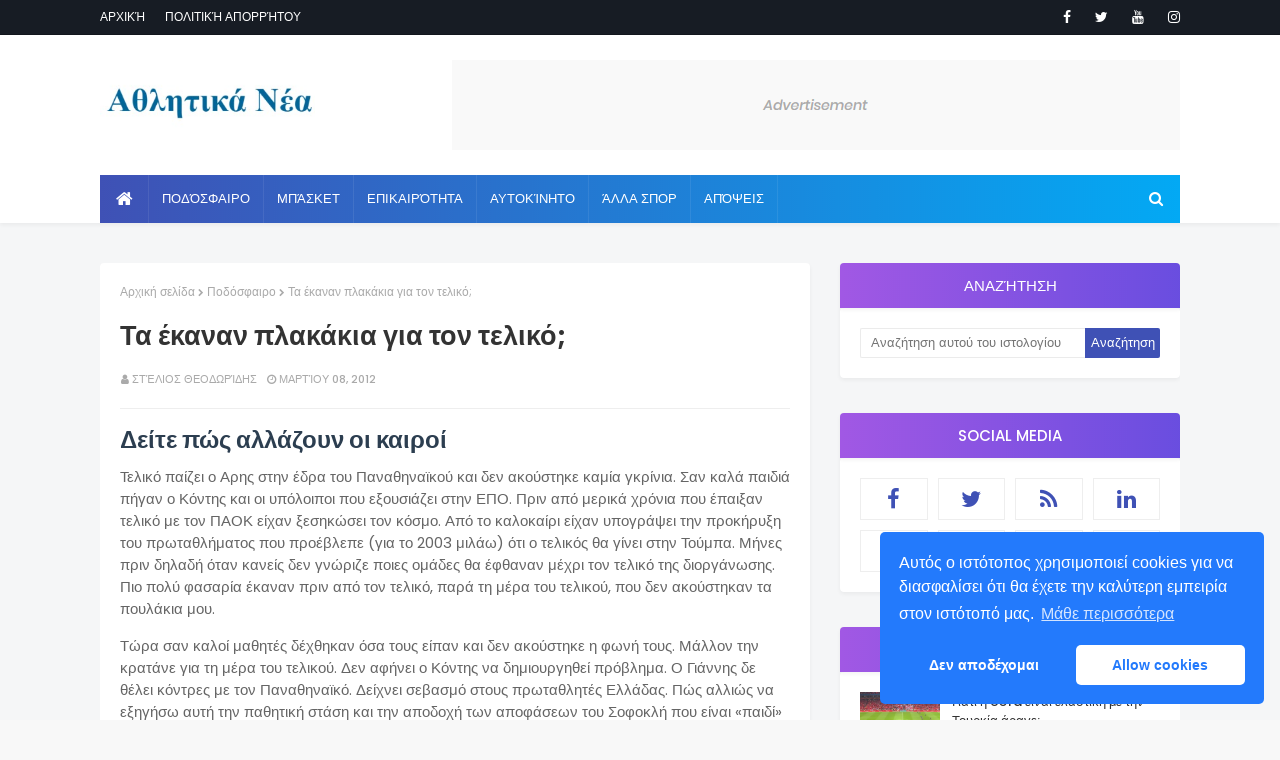

--- FILE ---
content_type: text/html; charset=UTF-8
request_url: https://www.athlitikanea.gr/2012/03/blog-post_91.html
body_size: 31955
content:
<!DOCTYPE html>
<html class='ltr' dir='ltr' xmlns='http://www.w3.org/1999/xhtml' xmlns:b='http://www.google.com/2005/gml/b' xmlns:data='http://www.google.com/2005/gml/data' xmlns:expr='http://www.google.com/2005/gml/expr'>
<head>
<meta content='width=device-width, initial-scale=1, minimum-scale=1, maximum-scale=1' name='viewport'/>
<title>Τα έκαναν πλακάκια για τον τελικό;</title>
<meta content='text/html; charset=UTF-8' http-equiv='Content-Type'/>
<!-- Chrome, Firefox OS and Opera -->
<meta content='#f8f8f8' name='theme-color'/>
<!-- Windows Phone -->
<meta content='#f8f8f8' name='msapplication-navbutton-color'/>
<meta content='blogger' name='generator'/>
<link href='https://www.athlitikanea.gr/favicon.ico' rel='icon' type='image/x-icon'/>
<link href='https://www.athlitikanea.gr/2012/03/blog-post_91.html' rel='canonical'/>
<link rel="alternate" type="application/atom+xml" title="AthlitikaNea.gr Αθλητικά νέα στην Ελλάδα και το εξωτερικό - Atom" href="https://www.athlitikanea.gr/feeds/posts/default" />
<link rel="alternate" type="application/rss+xml" title="AthlitikaNea.gr Αθλητικά νέα στην Ελλάδα και το εξωτερικό - RSS" href="https://www.athlitikanea.gr/feeds/posts/default?alt=rss" />
<link rel="service.post" type="application/atom+xml" title="AthlitikaNea.gr Αθλητικά νέα στην Ελλάδα και το εξωτερικό - Atom" href="https://www.blogger.com/feeds/1337575684932882945/posts/default" />

<link rel="alternate" type="application/atom+xml" title="AthlitikaNea.gr Αθλητικά νέα στην Ελλάδα και το εξωτερικό - Atom" href="https://www.athlitikanea.gr/feeds/6151941583419719609/comments/default" />
<!--Can't find substitution for tag [blog.ieCssRetrofitLinks]-->
<meta content='Τα έκαναν πλακάκια για τον τελικό; Δείτε πώς αλλάζουν οι καιροί. Τελικό παίζει ο Αρης στην έδρα του Παναθηναϊκού και δεν ακούστηκε καμία γκρίνια' name='description'/>
<meta content='https://www.athlitikanea.gr/2012/03/blog-post_91.html' property='og:url'/>
<meta content='Τα έκαναν πλακάκια για τον τελικό;' property='og:title'/>
<meta content='Τα έκαναν πλακάκια για τον τελικό; Δείτε πώς αλλάζουν οι καιροί. Τελικό παίζει ο Αρης στην έδρα του Παναθηναϊκού και δεν ακούστηκε καμία γκρίνια' property='og:description'/>
<meta content='MjRydVlBaU5XV1RvejFNN2U1dDczdTI0MVYrMndkbVB2UXdlNkUvRWJpdz01' name='dmca-site-verification'/>
<!-- Google Fonts -->
<link href='//fonts.googleapis.com/css?family=Poppins:400,400i,500,500i,600,600i,700,700i' media='all' rel='stylesheet' type='text/css'/>
<link href='https://stackpath.bootstrapcdn.com/font-awesome/4.7.0/css/font-awesome.min.css' rel='stylesheet'/>
<meta content='792DFD859F630A09DA2D005B320BD8A4' name='msvalidate.01'/>
<!-- Template Style CSS -->
<script async='async' data-ad-client='ca-pub-3364508926033077' src='https://pagead2.googlesyndication.com/pagead/js/adsbygoogle.js'></script>
<style id='page-skin-1' type='text/css'><!--
/*
-----------------------------------------------
Blogger Template Style
Name:        MaxSEO
Version:     Free Version
Author:      TemplatesYard
Author Url:  https://www.templatesyard.com/
----------------------------------------------- */
a,abbr,acronym,address,applet,b,big,blockquote,body,caption,center,cite,code,dd,del,dfn,div,dl,dt,em,fieldset,font,form,h1,h2,h3,h4,h5,h6,html,i,iframe,img,ins,kbd,label,legend,li,object,p,pre,q,s,samp,small,span,strike,strong,sub,sup,table,tbody,td,tfoot,th,thead,tr,tt,u,ul,var{padding:0;border:0;outline:0;vertical-align:baseline;background:0 0;text-decoration:none }form,textarea,input,button{-webkit-appearance:none;-moz-appearance:none;appearance:none;border-radius:0 }dl,ul{list-style-position:inside;font-weight:400;list-style:none }ul li{list-style:none }caption,th{text-align:center }img{border:none;position:relative }a,a:visited{text-decoration:none }.clearfix{clear:both }.section,.widget,.widget ul{margin:0;padding:0 }a{color:#3f51b5 }a img{border:0 }abbr{text-decoration:none }.CSS_LIGHTBOX{z-index:999999!important }.separator a{clear:none!important;float:none!important;margin-left:0!important;margin-right:0!important }#navbar-iframe,.widget-item-control,a.quickedit,.home-link,.feed-links{display:none!important }.center{display:table;margin:0 auto;position:relative }.widget > h2,.widget > h3{display:none }body{background:#f8f8f8 url() repeat fixed top left;background-color:#f8f8f8;font-family:'Poppins',sans-serif;font-size:14px;font-weight:400;color:#656565;word-wrap:break-word;margin:0;padding:0 }#outer-wrapper{margin:0 auto;background-color:#f5f6f7;box-shadow:0 0 5px rgba(0,0,0,.1) }.row{width:1080px }#content-wrapper{margin:40px auto 0;overflow:hidden }#content-wrapper > .container{margin:0 -15px }#main-wrapper{float:left;overflow:hidden;width:66.66666667%;box-sizing:border-box;word-wrap:break-word;padding:0 15px;margin:0 }#sidebar-wrapper{float:right;overflow:hidden;width:33.33333333%;box-sizing:border-box;word-wrap:break-word;padding:0 15px }.post-image-wrap{position:relative;display:block }.post-image-link,.about-author .avatar-container,.comments .avatar-image-container{background-color:rgba(155,155,155,0.07);color:transparent!important }.post-thumb{display:block;position:relative;width:100%;height:100%;object-fit:cover;z-index:1;opacity: 0;transition: opacity .35s ease;}.post-thumb.lazy-yard {opacity: 1;}.post-image-link:hover .post-thumb,.post-image-wrap:hover .post-image-link .post-thumb,.hot-item-inner:hover .post-image-link .post-thumb{opacity:.9 }.post-title a{display:block }#top-bar{width:100%;height:34px;background-color:#171c24;overflow:hidden;margin:0;border-bottom:1px solid #12161d }#top-bar .container{margin:0 auto }.top-bar-nav{position:relative;float:left;display:block }.top-bar-nav .widget > .widget-title{display:none }.top-bar-nav ul li{float:left }.top-bar-nav ul li > a{height:34px;display:block;color:#ffffff;font-size:12px;font-weight:500;line-height:34px;text-transform:uppercase;margin:0 10px 0 0;padding:0 5px;transition:color .17s }.top-bar-nav ul li:first-child > a{padding:0 5px 0 0 }.top-bar-nav ul > li:hover > a{color:#3f51b5 }.top-bar-social{position:relative;float:right;display:block }.top-bar-social .widget > .widget-title{display:none }.top-bar-social ul > li{float:left;display:inline-block }.top-bar-social ul > li > a{line-height:34px;display:block;color:#ffffff;text-decoration:none;font-size:14px;text-align:center;padding:0 7px;margin:0 0 0 10px;transition:color .17s }.top-bar-social ul > li:last-child > a{padding:0 0 0 7px }.top-bar-social ul > li:hover > a{color:#3f51b5 }.social a:before{display:inline-block;font-family:FontAwesome;font-style:normal;font-weight:400 }.social .blogger a:before{content:"\f37d" }.social .facebook a:before{content:"\f09a" }.social .twitter a:before{content:"\f099" }.social .gplus a:before{content:"\f0d5" }.social .rss a:before{content:"\f09e" }.social .youtube a:before{content:"\f167" }.social .skype a:before{content:"\f17e" }.social .stumbleupon a:before{content:"\f1a4" }.social .tumblr a:before{content:"\f173" }.social .vk a:before{content:"\f189" }.social .stack-overflow a:before{content:"\f16c" }.social .github a:before{content:"\f09b" }.social .linkedin a:before{content:"\f0e1" }.social .dribbble a:before{content:"\f17d" }.social .soundcloud a:before{content:"\f1be" }.social .behance a:before{content:"\f1b4" }.social .digg a:before{content:"\f1a6" }.social .instagram a:before{content:"\f16d" }.social .pinterest a:before{content:"\f0d2" }.social .twitch a:before{content:"\f1e8" }.social .delicious a:before{content:"\f1a5" }.social .codepen a:before{content:"\f1cb" }.social .reddit a:before{content:"\f1a1" }.social .whatsapp a:before{content:"\f232" }.social .snapchat a:before{content:"\f2ac" }.social .email a:before{content:"\f0e0" }.social .external-link a:before{content:"\f35d" }.social-color .blogger a{background-color:#ff5722 }.social-color .facebook a{background-color:#3b5999 }.social-color .twitter a{background-color:#00acee }.social-color .gplus a{background-color:#db4a39 }.social-color .youtube a{background-color:#f50000 }.social-color .instagram a{background:linear-gradient(15deg,#ffb13d,#dd277b,#4d5ed4) }.social-color .pinterest a{background-color:#ca2127 }.social-color .dribbble a{background-color:#ea4c89 }.social-color .linkedin a{background-color:#0077b5 }.social-color .tumblr a{background-color:#365069 }.social-color .twitch a{background-color:#6441a5 }.social-color .rss a{background-color:#ffc200 }.social-color .skype a{background-color:#00aff0 }.social-color .stumbleupon a{background-color:#eb4823 }.social-color .vk a{background-color:#4a76a8 }.social-color .stack-overflow a{background-color:#f48024 }.social-color .github a{background-color:#24292e }.social-color .soundcloud a{background:linear-gradient(#ff7400,#ff3400) }.social-color .behance a{background-color:#191919 }.social-color .digg a{background-color:#1b1a19 }.social-color .delicious a{background-color:#0076e8 }.social-color .codepen a{background-color:#000 }.social-color .reddit a{background-color:#ff4500 }.social-color .whatsapp a{background-color:#3fbb50 }.social-color .snapchat a{background-color:#ffe700 }.social-color .email a{background-color:#888 }.social-color .external-link a{background-color:#202020 }#header-wrap{background-color:#fff;position:relative;margin:0;box-shadow:0 2px 4px 0 rgba(0,0,0,.05);}.header-header{width:100%;height:90px;position:relative;overflow:hidden;padding:25px 0 }.header-header .container{position:relative;margin:0 auto;padding:0 }.header-logo{position:relative;float:left;width:auto;max-width:250px;max-height:60px;margin:0;padding:15px 0 }.header-logo .header-image-wrapper{display:block }.header-logo img{max-width:100%;max-height:60px;margin:0 }.header-logo h1{color:#333333;font-size:20px;line-height:1.4em;margin:0 }.header-logo p{font-size:12px;margin:5px 0 0 }.header-ads{position:relative;float:right }.header-ads .widget > .widget-title{display:none }.header-ads .widget{max-width:100% }.header-ads .widget .widget-content{width:728px;max-width:100%;max-height:90px;line-height:1 }.header-menu{position:relative;width:100%;height:48px;z-index:10;font-size:13px;margin:0;}.header-menu .container{background-color: #3f51b5;background-image: -webkit-linear-gradient(left,#3f51b5,#03a9f4);background-image: linear-gradient(to right,#3f51b5,#03a9f4);position:relative;margin:0 auto;padding:0 }#main-menu .widget,#main-menu .widget > .widget-title{display:none }#main-menu .show-menu{display:block }#main-menu{position:relative;height:48px;z-index:15 }#main-menu ul > li{float:left;position:relative;margin:0;padding:0;transition:background .17s }#main-menu ul > li.li-home-icon > a{width:48px;height:48px;text-align:center;font-size:18px;line-height:48px;font-weight:400;padding:0 }#main-menu ul > li > a{position:relative;color:#ffffff;font-size:13px;font-weight:500;text-transform:uppercase;line-height:48px;display:inline-block;margin:0;padding:0 13px;border-right: 1px solid rgba(255,255,255,0.08);transition:color .17s ease }#main-menu ul#main-menu-nav > li:first-child > a{}#main-menu ul > li:hover > a{color:#fff }#main-menu ul > li > ul{position:absolute;float:left;left:0;top:48px;width:180px;background-color:#202020;z-index:99999;margin:0;padding:0;box-shadow:0 3px 5px rgba(0,0,0,0.2);visibility:hidden;opacity:0 }#main-menu ul > li > ul > li > ul{position:absolute;float:left;top:0;left:100%;margin:0 }#main-menu ul > li > ul > li{display:block;float:none;position:relative;transition:all .17s ease }#main-menu ul > li > ul > li a{display:block;height:36px;font-size:12px;color:#fff;line-height:36px;box-sizing:border-box;margin:0;padding:0 15px;transition:all .17s ease }#main-menu ul > li > ul > li:hover{background-color:rgba(0,0,0,0.2) }#main-menu ul > li > ul > li:hover > a{color:#3f51b5 }#main-menu ul > li.has-sub > a:after{content:'\f107';float:right;font-family:FontAwesome;font-size:14px;font-weight:400;margin:0 0 0 3px }#main-menu ul > li > ul > li.has-sub > a:after{content:'\f105';float:right;margin:0 }#main-menu .mega-menu{position:static!important }#main-menu .mega-menu > ul{width:100%;box-sizing:border-box;padding:20px 10px }#main-menu .mega-menu > ul.mega-menu-inner{overflow:hidden }#main-menu ul > li:hover > ul,#main-menu ul > li > ul > li:hover > ul{visibility:visible;opacity:1 }#main-menu ul ul{transition:all .17s ease }.mega-menu-inner .mega-item{float:left;width:25%;box-sizing:border-box;padding:0 10px }.mega-menu-inner .mega-content{position:relative;width:100%;overflow:hidden;padding:0 }.mega-content .post-image-wrap{width:100%;height:140px;overflow:hidden }.mega-content .post-image-link{width:100%;height:100%;z-index:1;display:block;position:relative;overflow:hidden }.mega-content .post-title{position:relative;font-size:14px;font-weight:500;line-height:1.5em;margin:7px 0 5px }.mega-content .post-title a{display:block;color:#fff;transition:color .17s }.mega-content:hover .post-title a{color:#3f51b5 }.mega-content .post-meta{color:#aaa }.no-posts{float:left;width:100%;height:100px;line-height:100px;text-align:center }.mega-menu .no-posts{line-height:60px;color:#333333 }.show-search,.hide-search{position:absolute;right:0;top:0;display:block;width:48px;height:48px;line-height:48px;z-index:20;color:#ffffff;font-size:15px;text-align:center;cursor:pointer;transition:color .17s ease }.show-search:before{content:"\f002";font-family:FontAwesome;font-weight:400 }.hide-search:before{content:"\f00d";font-family:FontAwesome;font-weight:400 }.show-search:hover,.hide-search:hover{color:#fff }#nav-search{display:none;position:absolute;left:0;top:0;width:100%;height:48px;z-index:99;background-color:#3f51b5;box-sizing:border-box;padding:0 }#nav-search .search-form{width:100%;height:48px;background-color:rgba(0,0,0,0);line-height:48px;overflow:hidden;padding:0 }#nav-search .search-input{width:100%;height:48px;font-family:inherit;color:#ffffff;margin:0;padding:0 46px 0 15px;background-color:rgba(0,0,0,0);font-size:14px;font-weight:400;box-sizing:border-box;border:0 }#nav-search .search-input:focus{color:#ffffff;outline:none }.slide-menu-toggle{display:none;position:absolute;line-height:48px;height:48px;width:48px;top:0;left:0;font-family:FontAwesome;color:#fff;font-size:17px;font-weight:400;text-align:left;cursor:pointer;z-index:4;padding:0 }.slide-menu-toggle:before{content:"\f0c9" }.nav-active .slide-menu-toggle:before{content:"\f00d" }.mobile-menu{display:none;position:absolute;top:48px;left:0;width:100%;background-color:#202020;box-sizing:border-box;padding:20px;border-top:1px solid rgba(255,255,255,0.08);visibility:hidden;opacity:0;transform-origin:0 0;transform:scaleY(0);transition:all .17s ease }.nav-active .mobile-menu{visibility:visible;opacity:1;transform:scaleY(1) }.mobile-menu > ul{margin:0 }.mobile-menu .m-sub{display:none;padding:0 }.mobile-menu ul li{position:relative;display:block;overflow:hidden;float:left;width:100%;font-size:13px;font-weight:500;text-transform:uppercase;line-height:38px;margin:0;padding:0 }.mobile-menu > ul li ul{overflow:hidden }.mobile-menu ul li a{color:#fff;padding:0;display:block;transition:all .17s ease }.mobile-menu ul li.has-sub .submenu-toggle{position:absolute;top:0;right:0;color:#fff;cursor:pointer }.mobile-menu ul li.has-sub .submenu-toggle:after{content:'\f105';font-family:FontAwesome;font-weight:400;float:right;width:34px;font-size:16px;text-align:center;transition:all .17s ease }.mobile-menu ul li.has-sub.show > .submenu-toggle:after{transform:rotate(90deg) }.mobile-menu > ul > li > ul > li > a{color:#fff;opacity:.7;padding:0 0 0 15px }.mobile-menu > ul > li > ul > li > ul > li > a{color:#fff;opacity:.7;padding:0 0 0 30px }.mobile-menu ul li a:hover,.mobile-menu ul > li > .submenu-toggle:hover{color:#3f51b5 }.post-meta{overflow:hidden;color:#aaaaaa;font-size:11px;font-weight:500;text-transform:uppercase;padding:0 1px }.post-meta .post-author,.post-meta .post-date{float:left;display:inline-block;margin:0 10px 0 0 }.post-meta .post-author:before,.post-meta .post-date:before{font-family:FontAwesome;font-weight:400;margin:0 3px 0 0 }.post-meta .post-author:before{content:'\f007' }.post-meta .post-date:before{content:'\f017' }.post-meta a{color:#aaaaaa;transition:color .17s }.post-meta a:hover{color:#3f51b5 }#hot-wrapper{margin:0 auto }#hot-section .widget,#hot-section .widget > .widget-title{display:none }#hot-section .show-hot{display:block!important }#hot-section .show-hot .widget-content{position:relative;overflow:hidden;height:410px;margin:20px 0 0;background-color: #ffffff;padding: 20px;border-radius: 4px;box-shadow: 0 2px 4px rgba(0,0,0,.05);}.hot-loader{position:relative;height:100%;overflow:hidden;display:block }.hot-loader:after{content:'';position:absolute;top:50%;left:50%;width:26px;height:26px;margin:-15px 0 0 -15px;border:2px solid #ddd;border-left-color:#3f51b5;border-top-color:#3f51b5;border-radius:100%;animation:spinner .8s infinite linear;transform-origin:center }@-webkit-keyframes spinner {0%{-webkit-transform:rotate(0deg);transform:rotate(0deg) }to{-webkit-transform:rotate(1turn);transform:rotate(1turn) }}@keyframes spinner {0%{-webkit-transform:rotate(0deg);transform:rotate(0deg) }to{-webkit-transform:rotate(1turn);transform:rotate(1turn) }}ul.hot-posts{position:relative;overflow:hidden;height:410px;margin:0 -5px }.hot-posts .hot-item{position:relative;float:left;width:25%;height:200px;overflow:hidden;box-sizing:border-box;padding:0 5px }.hot-posts .hot-item.item-0{width:50%;height:410px }.hot-posts .hot-item.item-1 {width: 50%;margin:0 0 10px }.hot-item-inner{position:relative;float:left;width:100%;height:100%;overflow:hidden;display:block;border-radius: 4px;}.hot-posts .post-image-link{width:100%;height:100%;position:relative;overflow:hidden;display:block;border-radius: 4px;}.hot-posts .post-info{position:absolute;bottom:0;left:0;width:100%;background-image:linear-gradient(rgba(0,0,0,0),#000);overflow:hidden;z-index:5;box-sizing:border-box;padding:20px }.hot-posts .post-title{font-size:14px;font-weight:500;display:block;line-height:1.5em;margin:10px 0 5px }.hot-posts .item-0 .post-title{font-size:21px;margin:10px 0 }.hot-posts .item-1 .post-title{font-size:18px;}.hot-posts .post-title a{color:#fff;display:block }.hot-posts .post-meta,.hot-posts .post-meta a{color:#fff }.show-hot .no-posts{position:absolute;top:calc(50% - 50px);left:0;width:100% }.queryMessage{overflow:hidden;background-color:#f2f2f2;color:#333333;font-size:13px;font-weight:400;padding:8px 10px;margin:0 0 25px }.queryMessage .query-info{margin:0 5px }.queryMessage .search-query,.queryMessage .search-label{font-weight:700;text-transform:uppercase }.queryMessage .search-query:before,.queryMessage .search-label:before{content:"\201c" }.queryMessage .search-query:after,.queryMessage .search-label:after{content:"\201d" }.queryMessage a.show-more{float:right;color:#3f51b5;text-decoration:underline;transition:opacity .17s }.queryMessage a.show-more:hover{opacity:.8 }.queryEmpty{font-size:13px;font-weight:400;padding:10px 0;margin:0 0 25px;text-align:center }.title-wrap{position:relative;float:left;width:100%;height:32px;background-color:#3f51b5;display:block;margin:0 0 20px }.title-wrap > h3{position:relative;display:block;height:32px;font-size:12px;color:#fff;font-weight:500;line-height:32px;text-align:center;text-transform:uppercase;padding:0;margin:0 }.custom-widget li{overflow:hidden;margin:20px 0 0 }.custom-widget li:first-child{padding:0;margin:0;border:0 }.custom-widget .post-image-link{position:relative;width:80px;height:70px;float:left;overflow:hidden;display:block;vertical-align:middle;margin:0 12px 0 0 }.custom-widget .post-info{overflow:hidden }.custom-widget .post-title{overflow:hidden;font-size:13px;font-weight:500;line-height:1.5em;margin:0 0 3px }.custom-widget .post-title a{display:block;color:#333333;transition:color .17s }.custom-widget li:hover .post-title a{color:#3f51b5 }.index-post-wrap{position:relative;float:left;width:100% }.item-post-wrap {background-color: #ffffff;box-sizing: border-box;padding: 20px;border-radius: 4px;box-shadow: 0 2px 4px rgba(0,0,0,.05);}.blog-post{display:block;overflow:hidden;word-wrap:break-word }.home-title{position:relative;font-size:15px;background: linear-gradient(45deg,rgba(255,101,165,1) 0,rgba(255,101,165,1) 13%,rgba(255,107,154,1) 35%,rgba(255,134,106,1) 100%);color:#fff;font-weight:500;line-height:15px;text-transform:uppercase;padding: 15px 20px;box-sizing: border-box;border-radius: 4px;margin:0 0 20px;box-shadow: 0 2px 4px 0 rgba(0,0,0,.05);}.home-title:before{content:'';position:absolute;z-index:1 }.home-title span{position:relative;z-index:5 }.grid-posts{display:flex;flex-wrap:wrap;margin:0 -15px }.index-post{display:block;width:50%;box-sizing:border-box;padding:0 15px;margin:0 0 30px;overflow: visible;}.index-post-inner {background-color: #ffffff;box-sizing: border-box;padding: 20px;border-radius: 4px;box-shadow: 0 2px 4px rgba(0,0,0,.05);float: left;width: 100%;}.index-post .post-image-wrap{float:left;width:100%;height:180px;overflow:hidden;margin:0 0 10px;border-radius: 4px;}.index-post .post-image-wrap .post-image-link{width:100%;height:100%;position:relative;display:block;z-index:1;overflow:hidden;border-radius: 4px;}.post-tag{position:absolute;top:20px;left:20px;height:18px;z-index:5;background-color:#3f51b5;color:#fff;font-size:10px;line-height:18px;font-weight:500;text-transform:uppercase;padding:0 7px }.index-post .post-info{float:left;width:100%;overflow:hidden }.index-post .post-info > h2{font-size:19px;font-weight:500;line-height:1.5em;text-decoration:none;margin:0 }.index-post .post-info > h2 > a{display:block;color:#333333;transition:color .17s }.index-post .post-info > h2:hover > a{color:#3f51b5 }.widget iframe,.widget img{max-width:100% }.date-header{display:block;overflow:hidden;font-weight:400;margin:0!important;padding:0 }.index-post .post-meta{margin:10px 0 0 }.post-snippet{position:relative;display:block;overflow:hidden;font-size:13px;line-height:1.6em;font-weight:400;margin:7px 0 0 }a.read-more{float: right;display:inline-block;color:#3f51b5;font-size:13px;font-weight:500;text-transform:uppercase;margin:15px 0 0;transition:color .17s ease }a.read-more:after{content:'\f178';font-family:FontAwesome;font-weight:400;margin:0 0 0 5px }a.read-more:hover{color:#333333 }#breadcrumb{font-size:12px;font-weight:400;color:#aaa;margin:0 0 15px }#breadcrumb a{color:#aaa;transition:color .17s }#breadcrumb a:hover{color:#3f51b5 }#breadcrumb a,#breadcrumb em{display:inline-block }#breadcrumb .delimiter:after{content:'\f054';font-family:FontAwesome;font-size:8px;font-weight:400;font-style:normal;vertical-align:middle;margin:0 3px }.item-post h1.post-title{color:#333333;font-size:27px;line-height:1.5em;font-weight:700;position:relative;display:block;margin:0 0 15px;padding:0 }.static_page .item-post h1.post-title{margin:0 }.item-post .post-body{width:100%;font-size:15px;line-height:1.5em;overflow:hidden;padding:20px 0 0;margin:20px 0 0;border-top:1px solid #eee }.item-post .post-outer{padding:0 }.item-post .post-body img{max-width:100%;opacity: 0;transition: opacity .35s ease;}.item-post .post-body img.lazy-yard{opacity: 1;}.main .widget{margin:0 }.main .Blog{border-bottom-width:0 }.post-footer{position:relative;float:left;width:100%;margin:20px 0 0 }.inline-ad{position:relative;display:block;max-height:60px;margin:0 0 30px }.inline-ad > ins{display:block!important;margin:0 auto!important }.item .inline-ad{float:left;width:100%;margin:20px 0 0 }.item-post-wrap > .inline-ad{margin:0 0 20px }.post-labels{overflow:hidden;height:auto;position:relative;margin:0 0 20px;padding:0 }.post-labels span,.post-labels a{float:left;height:22px;background-color:#f2f2f2;color:#333333;font-size:12px;line-height:22px;font-weight:400;margin:0;padding:0 10px }.post-labels span{background-color:#3f51b5;color:#fff }.post-labels a{margin:0 0 0 5px;transition:all .17s ease }.post-labels a:hover{background-color:#3f51b5;color:#fff;border-color:#3f51b5 }.post-reactions{height:28px;display:block;margin:0 0 15px }.post-reactions span{float:left;color:#333333;font-size:11px;line-height:25px;text-transform:uppercase;font-weight:500 }.reactions-inner{float:left;margin:0;height:28px }.post-share{position:relative;overflow:hidden;line-height:0;margin:0 0 30px }ul.share-links{position:relative }.share-links li{width:70px;float:left;box-sizing:border-box;margin:0 5px 0 0 }.share-links li a{float:left;display:inline-block;cursor:pointer;width:100%;height:32px;line-height:32px;color:#fff;font-weight:400;font-size:15px;text-align:center;box-sizing:border-box;opacity:1;transition:all .17s ease }.share-links li a:hover{opacity:.8 }ul.post-nav{position:relative;overflow:hidden;display:block;margin:0 0 30px }.post-nav li{display:inline-block;width:50% }.post-nav .post-prev{float:left;text-align:left;box-sizing:border-box;padding:0 10px }.post-nav .post-next{float:right;text-align:right;box-sizing:border-box;padding:0 10px }.post-nav li a{color:#333333;line-height:1.4em;display:block;overflow:hidden;transition:color .17s }.post-nav li:hover a{color:#3f51b5 }.post-nav li span{display:block;font-size:11px;color:#aaa;font-weight:700;text-transform:uppercase;padding:0 0 2px }.post-nav .post-prev span:before{content:"\f053";float:left;font-family:FontAwesome;font-size:10px;font-weight:400;text-transform:none;margin:0 2px 0 0 }.post-nav .post-next span:after{content:"\f054";float:right;font-family:FontAwesome;font-size:10px;font-weight:400;text-transform:none;margin:0 0 0 2px }.post-nav p{font-size:12px;font-weight:400;line-height:1.4em;margin:0 }.post-nav .post-nav-active p{color:#aaa }.about-author{position:relative;display:block;overflow:hidden;background-color:#f9f9f9;padding:20px;margin:0 0 30px }.about-author .avatar-container{position:relative;float:left;width:80px;height:80px;background-color:rgba(255,255,255,0.05);overflow:hidden;margin:0 15px 0 0 }.about-author .author-avatar{float:left;width:100%;height:100%;opacity: 0;transition: opacity .35s ease;}.about-author .author-avatar.lazy-yard{opacity: 1;}.author-name{overflow:hidden;display:inline-block;font-size:12px;font-weight:500;text-transform:uppercase;line-height:14px;margin:7px 0 3px }.author-name span{color:#333333 }.author-name a{color:#3f51b5;transition:opacity .17s }.author-name a:hover{opacity:.8 }.author-description{display:block;overflow:hidden;font-size:12px;font-weight:400;line-height:1.6em }.author-description a:hover{text-decoration:underline }#related-wrap{overflow:hidden;margin:0 0 30px }#related-wrap .related-tag{display:none }.related-ready{float:left;width:100% }.related-ready .loader{height:178px }ul.related-posts{position:relative;overflow:hidden;margin:0 -10px;padding:0 }.related-posts .related-item{width:33.33333333%;position:relative;overflow:hidden;float:left;display:block;box-sizing:border-box;padding:0 10px;margin:0 }.related-posts .post-image-link{width:100%;height:130px;position:relative;overflow:hidden;display:block }.related-posts .post-title{font-size:13px;font-weight:400;line-height:1.5em;display:block;margin:7px 0 5px }.related-posts .post-title a{color:#333333;transition:color .17s }.related-posts .related-item:hover .post-title a{color:#3f51b5 }#blog-pager{float:left;width:100%;overflow:hidden;clear:both;margin:0 0 40px }.blog-pager a,.blog-pager span{float:left;display:block;min-width:36px;height:36px;background-color:#f2f2f2;color:#333333;font-size:12px;font-weight:500;line-height:36px;text-align:center;box-sizing:border-box;padding:0 10px;margin:0 5px 0 0;border-radius:36px;transition:all .17s ease }.blog-pager span.page-dots{min-width:20px;background-color:#fff;font-size:16px;color:#656565;font-weight:400;line-height:32px;padding:0 }.blog-pager .page-of{display:none;width:auto;float:right;border-color:rgba(0,0,0,0);margin:0 }.blog-pager .page-active,.blog-pager a:hover{background-color:#3f51b5;color:#fff;border-color:#3f51b5 }.blog-pager .page-prev:before,.blog-pager .page-next:before{font-family:FontAwesome;font-size:11px;font-weight:400 }.blog-pager .page-prev:before{content:'\f053' }.blog-pager .page-next:before{content:'\f054' }.blog-pager .blog-pager-newer-link,.blog-pager .blog-pager-older-link{float:left;display:inline-block;width:auto;padding:0 10px;margin:0 }.blog-pager .blog-pager-older-link{float:right }.archive #blog-pager,.home .blog-pager .blog-pager-newer-link,.home .blog-pager .blog-pager-older-link{display:none }.blog-post-comments{display:none;margin:0 0 30px }.blog-post-comments .comments-title{margin:0 0 20px }.comments-system-disqus .comments-title,.comments-system-facebook .comments-title{margin:0 }#comments{margin:0 }#gpluscomments{float:left!important;width:100%!important;margin:0 0 25px!important }#gpluscomments iframe{float:left!important;width:100% }.comments{display:block;clear:both;margin:0;color:#333333 }.comments .comment-thread > ol{padding:0 }.comments > h3{font-size:13px;font-weight:400;font-style:italic;padding-top:1px }.comments .comments-content .comment{list-style:none;margin:0;padding:0 0 8px }.comments .comments-content .comment:first-child{padding-top:0 }.facebook-tab,.fb_iframe_widget_fluid span,.fb_iframe_widget iframe{width:100%!important }.comments .item-control{position:static }.comments .avatar-image-container{float:left;overflow:hidden;position:absolute }.comments .avatar-image-container,.comments .avatar-image-container img{height:35px;max-height:35px;width:35px;max-width:35px;border-radius:100% }.comments .comment-block{overflow:hidden;padding:0 0 10px }.comments .comment-block,.comments .comments-content .comment-replies{margin:0 0 0 50px }.comments .comments-content .inline-thread{padding:0 }.comments .comment-actions{float:left;width:100%;position:relative;margin:0 }.comments .comments-content .comment-header{font-size:15px;display:block;overflow:hidden;clear:both;margin:0 0 3px;padding:0 0 5px;border-bottom:1px dashed #d6d6d6 }.comments .comments-content .comment-header a{color:#333333;transition:color .17s }.comments .comments-content .comment-header a:hover{color:#3f51b5 }.comments .comments-content .user{font-style:normal;font-weight:500;display:block }.comments .comments-content .icon.blog-author{display:none }.comments .comments-content .comment-content{float:left;font-size:13px;color:#5E5E5E;font-weight:400;text-align:left;line-height:1.4em;margin:5px 0 9px }.comments .comment .comment-actions a{margin-right:5px;padding:2px 5px;color:#333333;font-weight:400;background-color:#f2f2f2;font-size:10px;transition:all .17s ease }.comments .comment .comment-actions a:hover{color:#fff;background-color:#3f51b5;border-color:#3f51b5;text-decoration:none }.comments .comments-content .datetime{float:left;font-size:11px;font-weight:400;color:#aaa;position:relative;padding:0 1px;margin:4px 0 0;display:block }.comments .comments-content .datetime a,.comments .comments-content .datetime a:hover{color:#aaa }.comments .thread-toggle{margin-bottom:4px }.comments .thread-toggle .thread-arrow{height:7px;margin:0 3px 2px 0 }.comments .thread-count a,.comments .continue a{transition:opacity .17s }.comments .thread-count a:hover,.comments .continue a:hover{opacity:.8 }.comments .thread-expanded{padding:5px 0 0 }.comments .thread-chrome.thread-collapsed{display:none }.thread-arrow:before{content:'';font-family:FontAwesome;color:#333333;font-weight:400;margin:0 2px 0 0 }.comments .thread-expanded .thread-arrow:before{content:'\f0d7' }.comments .thread-collapsed .thread-arrow:before{content:'\f0da' }.comments .comments-content .comment-thread{margin:0 }.comments .continue a{padding:0 0 0 60px;font-weight:400 }.comments .comments-content .loadmore.loaded{margin:0;padding:0 }.comments .comment-replybox-thread{margin:0 }.comments .comments-content .loadmore,.comments .comments-content .loadmore.loaded{display:none }#comment-editor{margin:0 0 20px }.post-body h1,.post-body h2,.post-body h3,.post-body h4,.post-body h5,.post-body h6{color:#333333;font-weight:700;margin:0 0 15px }.post-body h1,.post-body h2{font-size:24px }.post-body h3{font-size:21px }.post-body h4{font-size:18px }.post-body h5{font-size:16px }.post-body h6{font-size:13px }blockquote{font-style:italic;padding:10px;margin:0;border-left:4px solid #3f51b5 }blockquote:before,blockquote:after{display:inline-block;font-family:FontAwesome;font-style:normal;font-weight:400;color:#aaa;line-height:1 }blockquote:before{content:'\f10d';margin:0 10px 0 0 }blockquote:after{content:'\f10e';margin:0 0 0 10px }.widget .post-body ul,.widget .post-body ol{line-height:1.5;font-weight:400 }.widget .post-body li{margin:5px 0;padding:0;line-height:1.5 }.post-body ul{padding:0 0 0 20px }.post-body ul li:before{content:"\f105";font-family:FontAwesome;font-size:13px;font-weight:400;margin:0 5px 0 0 }.post-body u{text-decoration:underline }.post-body a{transition:color .17s ease }.post-body strike{text-decoration:line-through }.contact-form{overflow:hidden }.contact-form .widget-title{display:none }.contact-form .contact-form-name{width:calc(50% - 5px) }.contact-form .contact-form-email{width:calc(50% - 5px);float:right }.sidebar .widget{position:relative;overflow:hidden;box-sizing:border-box;padding:0;margin:0 0 35px;border-radius: 4px;box-shadow: 0 2px 4px rgba(0,0,0,.05);}.sidebar .widget-title{position:relative;float:left;width:100%;height:45px;background: #a158e4;background: linear-gradient(to right,#a158e4,#3243db);background-size: 200%;box-shadow: 0 2px 4px 0 rgba(0,0,0,.05);display:block;margin:0 }.sidebar .widget-title > h3{position:relative;display:block;height:45px;font-size:15px;color:#fff;font-weight:500;line-height:45px;text-align:center;text-transform:uppercase;padding:0 15px;margin:0;border-radius:2px 2px 0 0 }.sidebar .widget-content{float:left;width:100%;margin:0;background-color: #ffffff;box-sizing: border-box;border-radius: 4px;padding: 20px;}ul.social-counter{margin:0 -5px }.social-counter li{float:left;width:25%;box-sizing:border-box;padding:0 5px;margin:10px 0 0 }.social-counter li:nth-child(1),.social-counter li:nth-child(2),.social-counter li:nth-child(3),.social-counter li:nth-child(4){margin-top:0 }.social-counter li a{display:block;height:40px;font-size:22px;color:#3f51b5;text-align:center;line-height:40px;border:1px solid #eee;transition:color .17s }.social-counter li a:hover{color:#333333 }.list-label li{position:relative;display:block;padding:7px 0;border-top:1px dotted #ebebeb }.list-label li:first-child{padding-top:0;border-top:0 }.list-label li:last-child{padding-bottom:0;border-bottom:0 }.list-label li a{display:block;color:#333333;font-size:12px;font-weight:400;text-transform:capitalize;transition:color .17s }.list-label li a:before{content:"\f054";float:left;color:#333333;font-weight:400;font-family:FontAwesome;font-size:6px;margin:6px 3px 0 0;transition:color .17s }.list-label li a:hover{color:#3f51b5 }.list-label .label-count{position:relative;float:right;width:16px;height:16px;background-color:#3f51b5;color:#fff;font-size:11px;font-weight:400;text-align:center;line-height:16px }.cloud-label li{position:relative;float:left;margin:0 5px 5px 0 }.cloud-label li a{display:block;height:26px;color:#3f51b5;font-size:12px;line-height:26px;font-weight:400;padding:0 10px;border:1px solid #eee;transition:all .17s ease }.cloud-label li a:hover{color:#fff;background-color:#3f51b5;border-color:#3f51b5 }.cloud-label .label-count{display:none }.sidebar .FollowByEmail > .widget-title > h3{margin:0 }.FollowByEmail .widget-content{position:relative;overflow:hidden;background-color:#fff;text-align:center;font-weight:400;box-sizing:border-box;padding:20px;border-radius:2px;border:1px solid #eee }.FollowByEmail .widget-content > h3{font-size:18px;color:#333333;font-weight:500;text-transform:uppercase;margin:0 0 13px }.FollowByEmail .before-text{font-size:13px;line-height:1.5em;margin:0 0 15px;display:block;padding:0 10px;overflow:hidden }.FollowByEmail .widget-content:after{content:'\f0e0';position:absolute;right:-15px;top:-15px;font-family:FontAwesome;font-size:50px;color:#3f51b5;opacity: .5;transform:rotate(21deg) }.FollowByEmail .follow-by-email-inner{position:relative }.FollowByEmail .follow-by-email-inner .follow-by-email-address{width:100%;height:32px;color:#333333;font-size:11px;font-family:inherit;padding:0 10px;margin:0 0 10px;box-sizing:border-box;border:1px solid #eee;transition:ease .17s }.FollowByEmail .follow-by-email-inner .follow-by-email-submit{width:100%;height:32px;font-family:inherit;font-size:11px;color:#fff;background-color:#3f51b5;text-transform:uppercase;text-align:center;font-weight:500;cursor:pointer;margin:0;border:0;transition:opacity .17s ease }.FollowByEmail .follow-by-email-inner .follow-by-email-submit:hover{opacity:.85 }#ArchiveList ul.flat li{color:#333333;font-size:13px;font-weight:400;padding:7px 0;border-bottom:1px dotted #eaeaea }#ArchiveList ul.flat li:first-child{padding-top:0 }#ArchiveList ul.flat li:last-child{padding-bottom:0;border-bottom:0 }#ArchiveList .flat li > a{display:block;color:#333333;transition:color .17s }#ArchiveList .flat li > a:hover{color:#3f51b5 }#ArchiveList .flat li > a:before{content:"\f054";float:left;color:#161619;font-weight:400;font-family:FontAwesome;font-size:6px;margin:6px 3px 0 0;display:inline-block;transition:color .17s }#ArchiveList .flat li > a > span{position:relative;float:right;width:16px;height:16px;background-color:#3f51b5;color:#fff;font-size:11px;font-weight:400;text-align:center;line-height:16px }.PopularPosts .post{overflow:hidden;margin:20px 0 0 }.PopularPosts .post:first-child{padding:0;margin:0;border:0 }.PopularPosts .post-image-link{position:relative;width:80px;height:70px;float:left;overflow:hidden;display:block;vertical-align:middle;margin:0 12px 0 0 }.PopularPosts .post-info{overflow:hidden }.PopularPosts .post-title{font-size:13px;font-weight:500;line-height:1.5em;margin:0 0 3px }.PopularPosts .post-title a{display:block;color:#333333;transition:color .17s }.PopularPosts .post:hover .post-title a{color:#3f51b5 }.PopularPosts .post-date:before{font-size:10px }.FeaturedPost .post-image-link{display:block;position:relative;width:100%;height:180px;overflow:hidden;margin:0 0 10px }.FeaturedPost .post-title{font-size:16px;overflow:hidden;font-weight:400;line-height:1.5em;margin:0 0 5px }.FeaturedPost .post-title a{color:#333333;display:block;transition:color .17s ease }.FeaturedPost .post-title a:hover{color:#3f51b5 }.Text{font-size:13px }.contact-form-widget form{font-weight:400 }.contact-form-name{float:left;width:100%;height:30px;font-family:inherit;font-size:13px;line-height:30px;box-sizing:border-box;padding:5px 10px;margin:0 0 10px;border:1px solid #ebebeb;border-radius:2px }.contact-form-email{float:left;width:100%;height:30px;font-family:inherit;font-size:13px;line-height:30px;box-sizing:border-box;padding:5px 10px;margin:0 0 10px;border:1px solid #ebebeb;border-radius:2px }.contact-form-email-message{float:left;width:100%;font-family:inherit;font-size:13px;box-sizing:border-box;padding:5px 10px;margin:0 0 10px;border:1px solid #ebebeb;border-radius:2px }.contact-form-button-submit{float:left;width:100%;height:30px;background-color:#3f51b5;font-size:13px;color:#fff;line-height:30px;cursor:pointer;box-sizing:border-box;padding:0 10px;margin:0;border:0;border-radius:2px;transition:background .17s ease }.contact-form-button-submit:hover{background-color:#202020 }.contact-form-error-message-with-border{float:left;width:100%;background-color:#fbe5e5;font-size:11px;text-align:center;line-height:11px;padding:3px 0;margin:10px 0;box-sizing:border-box;border:1px solid #fc6262 }.contact-form-success-message-with-border{float:left;width:100%;background-color:#eaf6ff;font-size:11px;text-align:center;line-height:11px;padding:3px 0;margin:10px 0;box-sizing:border-box;border:1px solid #5ab6f9 }.contact-form-cross{margin:0 0 0 3px }.contact-form-error-message,.contact-form-success-message{margin:0 }.BlogSearch .search-input{float:left;width:75%;height:30px;background-color:#fff;font-weight:400;font-size:13px;line-height:30px;box-sizing:border-box;padding:5px 10px;border:1px solid #ebebeb;border-right-width:0;border-radius:2px 0 0 2px }.BlogSearch .search-action{float:right;width:25%;height:30px;font-family:inherit;font-size:13px;line-height:30px;cursor:pointer;box-sizing:border-box;background-color:#3f51b5;color:#fff;padding:0 5px;border:0;border-radius:0 2px 2px 0;transition:background .17s ease }.BlogSearch .search-action:hover{background-color:#202020 }.Profile .profile-img{float:left;width:80px;height:80px;margin:0 15px 0 0;transition:all .17s ease }.Profile .profile-datablock{margin:0 }.Profile .profile-data .g-profile{display:block;font-size:18px;color:#333333;font-weight:700;margin:0 0 5px;transition:color .17s ease }.Profile .profile-data .g-profile:hover{color:#3f51b5 }.Profile .profile-info > .profile-link{color:#333333;font-size:11px;margin:5px 0 0;transition:color .17s ease }.Profile .profile-info > .profile-link:hover{color:#3f51b5 }.Profile .profile-datablock .profile-textblock{display:none }.common-widget .LinkList ul li,.common-widget .PageList ul li{width:calc(50% - 5px);padding:7px 0 0 }.common-widget .LinkList ul li:nth-child(odd),.common-widget .PageList ul li:nth-child(odd){float:left }.common-widget .LinkList ul li:nth-child(even),.common-widget .PageList ul li:nth-child(even){float:right }.common-widget .LinkList ul li a,.common-widget .PageList ul li a{display:block;color:#333333;font-size:13px;font-weight:400;transition:color .17s ease }.common-widget .LinkList ul li a:hover,.common-widget .PageList ul li a:hover{color:#3f51b5 }.common-widget .LinkList ul li:first-child,.common-widget .LinkList ul li:nth-child(2),.common-widget .PageList ul li:first-child,.common-widget .PageList ul li:nth-child(2){padding:0 }#footer-wrapper{background-color:#171c24;box-shadow: 0 -2px 4px 0 rgba(0,0,0,.05);}#footer-wrapper .container{position:relative;overflow:hidden;margin:0 auto;padding:25px 0 }.footer-widgets-wrap{position:relative;display:flex;margin:0 -15px }#footer-wrapper .footer{display:inline-block;float:left;width:33.33333333%;box-sizing:border-box;padding:0 15px }#footer-wrapper .footer .widget{float:left;width:100%;padding:0;margin:25px 0 0 }#footer-wrapper .footer .Text{margin:10px 0 0 }#footer-wrapper .footer .widget:first-child{margin:0 }.footer .widget > .widget-title > h3{position:relative;color:#f1ffff;font-size:14px;line-height:14px;font-weight:500;text-transform:uppercase;margin:0 0 25px }.footer .custom-widget .post-title a,.footer .PopularPosts .post-title a,.footer .FeaturedPost .post-title a,.footer .LinkList ul li a,.footer .PageList ul li a,.footer .Profile .profile-data .g-profile,.footer .Profile .profile-info > .profile-link{color:#f1ffff }.footer .custom-widget .post-title a:hover,.footer .PopularPosts .post-title a:hover,.footer .FeaturedPost .post-title a:hover,.footer .LinkList ul li a:hover,.footer .PageList ul li a:hover,.footer .Profile .profile-data .g-profile:hover,.footer .Profile .profile-info > .profile-link:hover{color:#3f51b5 }.footer .no-posts{color:#f1ffff }.footer .post-meta{color:#aaa }.footer .FollowByEmail .widget-content > h3{color:#f1ffff }.footer .FollowByEmail .widget-content{background-color:rgba(255,255,255,0.05);border-color:rgba(255,255,255,0.05) }.footer .FollowByEmail .before-text,#footer-wrapper .footer .Text{color:#aaa }.footer .FollowByEmail .follow-by-email-inner .follow-by-email-submit:hover{background:#202020 }.footer .FollowByEmail .follow-by-email-inner .follow-by-email-address{background-color:rgba(255,255,255,0.05);color:#f1ffff;border-color:rgba(255,255,255,0.05) }.footer #ArchiveList .flat li > a{color:#f1ffff }.footer .list-label li,.footer .BlogArchive #ArchiveList ul.flat li{border-color:rgba(255,255,255,0.05) }.footer .list-label li:first-child{padding-top:0 }.footer .list-label li a,.footer .list-label li a:before,.footer #ArchiveList .flat li > a,.footer #ArchiveList .flat li > a:before{color:#f1ffff }.footer .list-label li > a:hover,.footer #ArchiveList .flat li > a:hover{color:#3f51b5 }.footer .list-label .label-count,.footer #ArchiveList .flat li > a > span{background-color:rgba(255,255,255,0.05);color:#f1ffff }.footer .cloud-label li a{border-color:rgba(255,255,255,0.05);color:#f1ffff }.footer .cloud-label li a:hover{background-color:#3f51b5;color:#fff }.footer .BlogSearch .search-input{background-color:rgba(255,255,255,0.05);color:#f1ffff;border-color:rgba(255,255,255,0.05) }.footer .contact-form-name,.footer .contact-form-email,.footer .contact-form-email-message{background-color:rgba(255,255,255,0.05);color:#f1ffff;border-color:rgba(255,255,255,0.05) }.footer .BlogSearch .search-action:hover,.footer .FollowByEmail .follow-by-email-inner .follow-by-email-submit:hover,.footer .contact-form-button-submit:hover{background-color:rgba(0,0,0,0.3) }#sub-footer-wrapper{background-color:#12161d;color:#f1ffff;display:block;padding:0;width:100%;overflow:hidden }#sub-footer-wrapper .container{overflow:hidden;margin:0 auto;padding:10px 0 }#sub-footer-wrapper .copyright-area{font-size:12px;display:block;height:34px;line-height:34px;text-align:center;text-transform:uppercase;font-weight:400 }#sub-footer-wrapper .copyright-area a{color:#3f51b5;transition:color .17s }.hidden-widgets{display:none;visibility:hidden }.back-top{display:none;z-index:1010;width:32px;height:32px;position:fixed;bottom:25px;right:25px;cursor:pointer;overflow:hidden;font-size:13px;color:#fff;text-align:center;line-height:32px }.back-top:before{content:'';position:absolute;top:0;left:0;right:0;bottom:0;background-color:#3f51b5;opacity:.5;transition:opacity .17s ease }.back-top:after{content:'\f077';position:relative;font-family:FontAwesome;font-weight:400;opacity:.8;transition:opacity .17s ease }.back-top:hover:before,.back-top:hover:after,.nav-active .back-top:after,.nav-active .back-top:before{opacity:1 }.error404 #main-wrapper{width:100%!important;margin:0!important }.error404 #sidebar-wrapper{display:none }.errorWrap{color:#333333;text-align:center;padding:80px 0 100px }.errorWrap h3{font-size:160px;line-height:1;margin:0 0 30px }.errorWrap h4{font-size:25px;margin:0 0 20px }.errorWrap p{margin:0 0 10px }.errorWrap a{display:block;color:#3f51b5;padding:10px 0 0 }.errorWrap a i{font-size:20px }.errorWrap a:hover{text-decoration:underline }@media screen and (max-width: 1100px) {#outer-wrapper{max-width:100% }.row{width:100% }#top-bar .container{box-sizing:border-box;padding:0 20px }#hot-wrapper{box-sizing:border-box;padding:0 20px }#header-wrap{height:auto }.header-header{height:auto;box-sizing:border-box;padding:25px 20px }.header-logo{max-width:30% }.header-ads{max-width:70% }.header-menu{box-sizing:border-box;padding:0 20px }#content-wrapper{position:relative;box-sizing:border-box;padding:0 20px;margin:30px 0 0 }#footer-wrapper .container{box-sizing:border-box;padding:30px 20px }#sub-footer-wrapper .container{box-sizing:border-box;padding:10px 20px }}@media screen and (max-width: 980px) {#content-wrapper > .container{margin:0 }.header-logo{max-width:100%;width:100%;text-align:center;padding:20px 0 }.header-logo .header-image-wrapper{display:inline-block }#main-menu{display:none }.header-menu {background-color: #3f51b5;background-image: -webkit-linear-gradient(left,#3f51b5,#03a9f4);background-image: linear-gradient(to right,#3f51b5,#03a9f4);}.slide-menu-toggle,.mobile-menu{display:block }#header-wrap{padding:0 }.header-header{background-color:#fff;padding:0 }.header-header .container.row{width:100% }.header-ads{width:100%;max-width:100%;box-sizing:border-box;padding:0 20px }.header-ads .widget .widget-content{position:relative;padding:0 0 20px;margin:0 auto }#header-inner a{display:inline-block!important }#main-wrapper,#sidebar-wrapper{width:100%;padding:0 }.item #sidebar-wrapper{margin-top:20px }}@media screen and (max-width: 880px) {.footer-widgets-wrap{display:block }#footer-wrapper .footer{width:100%;margin-right:0 }#footer-sec2,#footer-sec3{margin-top:25px }}@media screen and (max-width: 767px) {.hot-posts .hot-item.item-0 {width: 100%;height: 280px;margin-bottom:10px;}#hot-section .show-hot .widget-content, #hot-section .hot-posts {height: auto;}}@media screen and (max-width: 680px) {#hot-section .show-hot .widget-content,#hot-section .hot-posts{height:auto }#hot-section .hot-loader{height:200px }.hot-posts .hot-item{width:100%;height:220px;margin:10px 0 0 }.hot-posts .hot-item.item-0, .hot-posts .hot-item.item-1{width:100%;height:250px;margin:0 }.hot-posts .hot-item.item-1,.hot-posts .hot-item.item-2{margin:10px 0 0 }.hot-posts .post-title{font-size:18px }.index-post{width:100% }}@media screen and (max-width: 560px) {.top-bar-nav{display:none }.top-bar-social{width:100%;text-align:center }.top-bar-social ul > li{float:none }.top-bar-social ul > li > a{margin:0 5px }.top-bar-social ul > li:last-child > a{padding:0 5px }.hot-posts .hot-item{height:180px }.index-post .post-image-wrap{margin:0 0 15px }ul.related-posts{margin:0 }.related-posts .related-item{width:100%;padding:0;margin:20px 0 0 }.related-posts .item-0{margin:0 }.related-posts .post-tag{display:none }.related-posts .post-image-link{width:80px;height:70px;float:left;margin:0 12px 0 0 }.related-posts .post-title{font-size:13px;overflow:hidden;margin:0 0 5px }.post-reactions{display:none }}@media screen and (max-width: 440px) {.hot-posts .hot-item.item-0{height:200px }.hot-posts .item-0 .post-title{font-size:19px }.queryMessage{text-align:center }.queryMessage a.show-more{width:100%;margin:10px 0 0 }.item-post h1.post-title{font-size:24px }.about-author{text-align:center }.about-author .avatar-container{float:none;display:table;margin:0 auto 10px }#comments ol{padding:0 }.errorWrap{padding:70px 0 100px }.errorWrap h3{font-size:120px }}@media screen and (max-width: 360px) {.about-author .avatar-container{width:60px;height:60px }}
body{user-select:none!important;-moz-user-select:-moz-none!important;-webkit-user-select:none!important;-ms-user-select:none!important}.post-body blockquote,.post-body code,.post-body pre{user-select:text!important;-webkit-user-select:text!important;-ms-user-select:text!important;-moz-user-select:text!important}

--></style>
<style>
/*-------Typography and ShortCodes-------*/
.firstcharacter{float:left;color:#27ae60;font-size:75px;line-height:60px;padding-top:4px;padding-right:8px;padding-left:3px }.post-body h1,.post-body h2,.post-body h3,.post-body h4,.post-body h5,.post-body h6{margin-bottom:15px;color:#2c3e50 }blockquote{font-style:italic;color:#888;border-left:5px solid #27ae60;margin-left:0;padding:10px 15px }blockquote:before{content:'\f10d';display:inline-block;font-family:FontAwesome;font-style:normal;font-weight:400;line-height:1;-webkit-font-smoothing:antialiased;-moz-osx-font-smoothing:grayscale;margin-right:10px;color:#888 }blockquote:after{content:'\f10e';display:inline-block;font-family:FontAwesome;font-style:normal;font-weight:400;line-height:1;-webkit-font-smoothing:antialiased;-moz-osx-font-smoothing:grayscale;margin-left:10px;color:#888 }.button{background-color:#2c3e50;float:left;padding:5px 12px;margin:5px;color:#fff;text-align:center;border:0;cursor:pointer;border-radius:3px;display:block;text-decoration:none;font-weight:400;transition:all .3s ease-out !important;-webkit-transition:all .3s ease-out !important }a.button{color:#fff }.button:hover{background-color:#27ae60;color:#fff }.button.small{font-size:12px;padding:5px 12px }.button.medium{font-size:16px;padding:6px 15px }.button.large{font-size:18px;padding:8px 18px }.small-button{width:100%;overflow:hidden;clear:both }.medium-button{width:100%;overflow:hidden;clear:both }.large-button{width:100%;overflow:hidden;clear:both }.demo:before{content:"\f06e";margin-right:5px;display:inline-block;font-family:FontAwesome;font-style:normal;font-weight:400;line-height:normal;-webkit-font-smoothing:antialiased;-moz-osx-font-smoothing:grayscale }.download:before{content:"\f019";margin-right:5px;display:inline-block;font-family:FontAwesome;font-style:normal;font-weight:400;line-height:normal;-webkit-font-smoothing:antialiased;-moz-osx-font-smoothing:grayscale }.buy:before{content:"\f09d";margin-right:5px;display:inline-block;font-family:FontAwesome;font-style:normal;font-weight:400;line-height:normal;-webkit-font-smoothing:antialiased;-moz-osx-font-smoothing:grayscale }.visit:before{content:"\f14c";margin-right:5px;display:inline-block;font-family:FontAwesome;font-style:normal;font-weight:400;line-height:normal;-webkit-font-smoothing:antialiased;-moz-osx-font-smoothing:grayscale }.widget .post-body ul,.widget .post-body ol{line-height:1.5;font-weight:400 }.widget .post-body li{margin:5px 0;padding:0;line-height:1.5 }.post-body ul li:before{content:"\f105";margin-right:5px;font-family:fontawesome }pre{font-family:Monaco, "Andale Mono", "Courier New", Courier, monospace;background-color:#2c3e50;background-image:-webkit-linear-gradient(rgba(0, 0, 0, 0.05) 50%, transparent 50%, transparent);background-image:-moz-linear-gradient(rgba(0, 0, 0, 0.05) 50%, transparent 50%, transparent);background-image:-ms-linear-gradient(rgba(0, 0, 0, 0.05) 50%, transparent 50%, transparent);background-image:-o-linear-gradient(rgba(0, 0, 0, 0.05) 50%, transparent 50%, transparent);background-image:linear-gradient(rgba(0, 0, 0, 0.05) 50%, transparent 50%, transparent);-webkit-background-size:100% 50px;-moz-background-size:100% 50px;background-size:100% 50px;line-height:25px;color:#f1f1f1;position:relative;padding:0 7px;margin:15px 0 10px;overflow:hidden;word-wrap:normal;white-space:pre;position:relative }pre:before{content:'Code';display:block;background:#F7F7F7;margin-left:-7px;margin-right:-7px;color:#2c3e50;padding-left:7px;font-weight:400;font-size:14px }pre code,pre .line-number{display:block }pre .line-number a{color:#27ae60;opacity:0.6 }pre .line-number span{display:block;float:left;clear:both;width:20px;text-align:center;margin-left:-7px;margin-right:7px }pre .line-number span:nth-child(odd){background-color:rgba(0, 0, 0, 0.11) }pre .line-number span:nth-child(even){background-color:rgba(255, 255, 255, 0.05) }pre .cl{display:block;clear:both }#contact{background-color:#fff;margin:30px 0 !important }#contact .contact-form-widget{max-width:100% !important }#contact .contact-form-name,#contact .contact-form-email,#contact .contact-form-email-message{background-color:#FFF;border:1px solid #eee;border-radius:3px;padding:10px;margin-bottom:10px !important;max-width:100% !important }#contact .contact-form-name{width:47.7%;height:50px }#contact .contact-form-email{width:49.7%;height:50px }#contact .contact-form-email-message{height:150px }#contact .contact-form-button-submit{max-width:100%;width:100%;z-index:0;margin:4px 0 0;padding:10px !important;text-align:center;cursor:pointer;background:#27ae60;border:0;height:auto;-webkit-border-radius:2px;-moz-border-radius:2px;-ms-border-radius:2px;-o-border-radius:2px;border-radius:2px;text-transform:uppercase;-webkit-transition:all .2s ease-out;-moz-transition:all .2s ease-out;-o-transition:all .2s ease-out;-ms-transition:all .2s ease-out;transition:all .2s ease-out;color:#FFF }#contact .contact-form-button-submit:hover{background:#2c3e50 }#contact .contact-form-email:focus,#contact .contact-form-name:focus,#contact .contact-form-email-message:focus{box-shadow:none !important }.alert-message{position:relative;display:block;background-color:#FAFAFA;padding:20px;margin:20px 0;-webkit-border-radius:2px;-moz-border-radius:2px;border-radius:2px;color:#2f3239;border:1px solid }.alert-message p{margin:0 !important;padding:0;line-height:22px;font-size:13px;color:#2f3239 }.alert-message span{font-size:14px !important }.alert-message i{font-size:16px;line-height:20px }.alert-message.success{background-color:#f1f9f7;border-color:#e0f1e9;color:#1d9d74 }.alert-message.success a,.alert-message.success span{color:#1d9d74 }.alert-message.alert{background-color:#DAEFFF;border-color:#8ED2FF;color:#378FFF }.alert-message.alert a,.alert-message.alert span{color:#378FFF }.alert-message.warning{background-color:#fcf8e3;border-color:#faebcc;color:#8a6d3b }.alert-message.warning a,.alert-message.warning span{color:#8a6d3b }.alert-message.error{background-color:#FFD7D2;border-color:#FF9494;color:#F55D5D }.alert-message.error a,.alert-message.error span{color:#F55D5D }.fa-check-circle:before{content:"\f058"}.fa-info-circle:before{content:"\f05a"}.fa-exclamation-triangle:before{content:"\f071"}.fa-exclamation-circle:before{content:"\f06a"}.post-table table{border-collapse:collapse;width:100% }.post-table th{background-color:#eee;font-weight:bold }.post-table th,.post-table td{border:0.125em solid #333;line-height:1.5;padding:0.75em;text-align:left }@media (max-width: 30em){.post-table thead tr{position:absolute;top:-9999em;left:-9999em }.post-table tr{border:0.125em solid #333;border-bottom:0 }.post-table tr + tr{margin-top:1.5em }.post-table tr,.post-table td{display:block }.post-table td{border:none;border-bottom:0.125em solid #333;padding-left:50% }.post-table td:before{content:attr(data-label);display:inline-block;font-weight:bold;line-height:1.5;margin-left:-100%;width:100% }}@media (max-width: 20em){.post-table td{padding-left:0.75em }.post-table td:before{display:block;margin-bottom:0.75em;margin-left:0 }}.FollowByEmail {clear: both;}.widget .post-body ol {padding: 0 0 0 15px;}.post-body ul li {list-style: none;}
</style>
<!-- Global Variables -->
<script type='text/javascript'>
//<![CDATA[
// Global variables with content. "Available for Edit"
var monthFormat = ["January", "February", "March", "April", "May", "June", "July", "August", "September", "October", "November", "December"],
    noThumbnail = "https://blogger.googleusercontent.com/img/b/R29vZ2xl/AVvXsEixkUmuyyNJKu-9M0Nt3sd0k5QzwQP3frGkrfV9rjJrqYu6n7_L6qURwvvqUx0EQO3fahBHgDMdsB170k4UWcya7dmVx1qyDT5bUT_umREalWAdpVI2SSZrU6jtGGRcOemIRdvoI54Xqqg/w680/nth.png",
    postPerPage = 7,
    fixedSidebar = true,
    commentsSystem = "blogger",
    disqusShortname = "soratemplates";
//]]>
</script>
<!-- Google Analytics -->
<script type='text/javascript'>
        (function(i,s,o,g,r,a,m){i['GoogleAnalyticsObject']=r;i[r]=i[r]||function(){
        (i[r].q=i[r].q||[]).push(arguments)},i[r].l=1*new Date();a=s.createElement(o),
        m=s.getElementsByTagName(o)[0];a.async=1;a.src=g;m.parentNode.insertBefore(a,m)
        })(window,document,'script','https://www.google-analytics.com/analytics.js','ga');
        ga('create', 'UA-173926758-1', 'auto', 'blogger');
        ga('blogger.send', 'pageview');
      </script>
<script type='text/javascript'>cookieChoices = {};</script>
<link href='https://cdn.jsdelivr.net/npm/cookieconsent@3/build/cookieconsent.min.css' rel='stylesheet' type='text/css'/>
<link href='https://www.blogger.com/dyn-css/authorization.css?targetBlogID=1337575684932882945&amp;zx=79a5748b-3856-42b7-9823-c4fb2cb3c852' media='none' onload='if(media!=&#39;all&#39;)media=&#39;all&#39;' rel='stylesheet'/><noscript><link href='https://www.blogger.com/dyn-css/authorization.css?targetBlogID=1337575684932882945&amp;zx=79a5748b-3856-42b7-9823-c4fb2cb3c852' rel='stylesheet'/></noscript>
<meta name='google-adsense-platform-account' content='ca-host-pub-1556223355139109'/>
<meta name='google-adsense-platform-domain' content='blogspot.com'/>

<script async src="https://pagead2.googlesyndication.com/pagead/js/adsbygoogle.js?client=ca-pub-3364508926033077&host=ca-host-pub-1556223355139109" crossorigin="anonymous"></script>

<!-- data-ad-client=ca-pub-3364508926033077 -->

<script type="text/javascript" language="javascript">
  // Supply ads personalization default for EEA readers
  // See https://www.blogger.com/go/adspersonalization
  adsbygoogle = window.adsbygoogle || [];
  if (typeof adsbygoogle.requestNonPersonalizedAds === 'undefined') {
    adsbygoogle.requestNonPersonalizedAds = 1;
  }
</script>


</head>
<body class='item'>
<!-- Theme Options -->
<div class='theme-options' style='display:none'>
<div class='sora-panel section' id='sora-panel' name='Theme Options'><div class='widget LinkList' data-version='2' id='LinkList70'>

          <style type='text/css'>
          

          </style>
        
</div><div class='widget LinkList' data-version='2' id='LinkList71'>

          <script type='text/javascript'>
          //<![CDATA[
          

              var commentsSystem = "blogger";
            

              var fixedSidebar = true;
            

              var postPerPage = 10;
            

              var postPerPage = 10;
            

          //]]>
          </script>
        
</div></div>
</div>
<!-- Outer Wrapper -->
<div id='outer-wrapper'>
<!-- Main Top Bar -->
<div id='top-bar'>
<div class='container row'>
<div class='top-bar-nav section' id='top-bar-nav' name='Top Navigation'><div class='widget LinkList' data-version='2' id='LinkList72'>
<div class='widget-content'>
<ul>
<li><a href='/'>Αρχική</a></li>
<li><a href='https://www.athlitikanea.gr/p/blog-page.html'>Πολιτική απορρήτου</a></li>
</ul>
</div>
</div></div>
<!-- Top Social -->
<div class='top-bar-social social section' id='top-bar-social' name='Social Top'><div class='widget LinkList' data-version='2' id='LinkList73'>
<div class='widget-content'>
<ul>
<li class='facebook'><a href='https://www.facebook.com/AthlitikaNeaGreek/' target='_blank' title='facebook'></a></li>
<li class='twitter'><a href='https://twitter.com/AthlitikaNeaGr' target='_blank' title='twitter'></a></li>
<li class='youtube'><a href='https://www.youtube.com/channel/UCwgvVWUirr-eEbpLOYEQfiQ' target='_blank' title='youtube'></a></li>
<li class='instagram'><a href='#' target='_blank' title='instagram'></a></li>
</ul>
</div>
</div></div>
</div>
</div>
<!-- Header Wrapper -->
<div id='header-wrap'>
<div class='header-header'>
<div class='container row'>
<div class='header-logo section' id='header-logo' name='Header Logo'><div class='widget Header' data-version='2' id='Header1'>
<div class='header-widget'>
<a class='header-image-wrapper' href='https://www.athlitikanea.gr/'>
<img alt='AthlitikaNea.gr Αθλητικά νέα στην Ελλάδα και το εξωτερικό' data-height='93' data-width='333' src='https://blogger.googleusercontent.com/img/b/R29vZ2xl/AVvXsEgcgOIH8I7l-IsMgeR1zoNJJrax2uGsN7Uc28DhulSIGBrhBAIPvpPuUu-EZzdD0iRHMZ7YaaVZUPH6ODMbSr8K7GEL72zbYUmb1ot5M-rY13RXFKw8JZIbYQenelUDTueAYESzMOhxqL4/s1600/athlitika.jpg'/>
</a>
</div>
</div></div>
<div class='header-ads section' id='header-ads' name='Header Ads 728x90'><div class='widget HTML' data-version='2' id='HTML1'>
<div class='widget-content'>
<a href='#'><img src='https://blogger.googleusercontent.com/img/b/R29vZ2xl/AVvXsEgT-oEZPa256kr_BiyCNARHnnCOBh6DOlVZvAqzcxiiAnK-6B0us_djPPy3TQtruLcy505Om8Z77ZW72l9Taqf8sRVVL6sHGtFEGP8otuU-d-7Ktm7yX8GqSqMBPGIk_QURJgYz4w2uKH2x/s1600/ads.png' alt='Header Ads'/></a>
</div>
</div></div>
</div>
</div>
<div class='header-menu'>
<div class='mobile-menu'></div>
<div class='container row'>
<span class='slide-menu-toggle'></span>
<div class='main-menu section' id='main-menu' name='Main Menu'><div class='widget LinkList' data-version='2' id='LinkList74'>
<ul id='main-menu-nav' role='menubar'>
<li><a href='/' role='menuitem'>Home-icon</a></li>
<li><a href='https://www.athlitikanea.gr/search/label/Ποδόσφαιρο/' role='menuitem'>Ποδόσφαιρο</a></li>
<li><a href='https://www.athlitikanea.gr/search/label/Μπάσκετ/' role='menuitem'>Μπάσκετ</a></li>
<li><a href='https://www.athlitikanea.gr/search/label/επικαιρότητα/' role='menuitem'>Επικαιρότητα</a></li>
<li><a href='https://www.athlitikanea.gr/search/label/Αυτοκίνητο/' role='menuitem'>Αυτοκίνητο</a></li>
<li><a href='https://www.athlitikanea.gr/search/label/Other-sports' role='menuitem'>Άλλα Σπορ</a></li>
<li><a href='https://www.athlitikanea.gr/search/label/Απόψεις/' role='menuitem'>Απόψεις</a></li>
</ul>
</div></div>
<div id='nav-search'>
<form action='https://www.athlitikanea.gr/search' class='search-form' role='search'>
<input autocomplete='off' class='search-input' name='q' placeholder='Αναζήτηση αυτού του ιστολογίου' type='search' value=''/>
<span class='hide-search'></span>
</form>
</div>
<span class='show-search'></span>
</div>
</div>
</div>
<div class='clearfix'></div>
<!-- Content Wrapper -->
<div class='row' id='content-wrapper'>
<div class='container'>
<!-- Main Wrapper -->
<div id='main-wrapper'>
<div class='main section' id='main' name='Main Posts'><div class='widget Blog' data-version='2' id='Blog1'>
<div class='blog-posts hfeed container item-post-wrap'>
<div class='blog-post hentry item-post'>
<script type='application/ld+json'>{
  "@context": "http://schema.org",
  "@type": "BlogPosting",
  "mainEntityOfPage": {
    "@type": "WebPage",
    "@id": "https://www.athlitikanea.gr/2012/03/blog-post_91.html"
  },
  "headline": "Τα έκαναν πλακάκια για τον τελικό;","description": "Δείτε πώς αλλάζουν οι καιροί Τελικό παίζει ο Αρης στην έδρα του Παναθηναϊκού και δεν ακούστηκε καμία γκρίνια. Σαν καλά παιδιά πήγαν ο Κόντης...","datePublished": "2012-03-08T14:33:00+02:00",
  "dateModified": "2021-03-08T14:35:28+02:00","image": {
    "@type": "ImageObject","url": "https://blogger.googleusercontent.com/img/b/U2hvZWJveA/AVvXsEgfMvYAhAbdHksiBA24JKmb2Tav6K0GviwztID3Cq4VpV96HaJfy0viIu8z1SSw_G9n5FQHZWSRao61M3e58ImahqBtr7LiOUS6m_w59IvDYwjmMcbq3fKW4JSbacqkbxTo8B90dWp0Cese92xfLMPe_tg11g/w1200/",
    "height": 348,
    "width": 1200},"publisher": {
    "@type": "Organization",
    "name": "Blogger",
    "logo": {
      "@type": "ImageObject",
      "url": "https://blogger.googleusercontent.com/img/b/U2hvZWJveA/AVvXsEgfMvYAhAbdHksiBA24JKmb2Tav6K0GviwztID3Cq4VpV96HaJfy0viIu8z1SSw_G9n5FQHZWSRao61M3e58ImahqBtr7LiOUS6m_w59IvDYwjmMcbq3fKW4JSbacqkbxTo8B90dWp0Cese92xfLMPe_tg11g/h60/",
      "width": 206,
      "height": 60
    }
  },"author": {
    "@type": "Person",
    "name": "Στέλιος Θεοδωρίδης"
  }
}</script>
<nav id='breadcrumb'><a href='https://www.athlitikanea.gr/'>Αρχική σελίδα</a><em class='delimiter'></em><a class='b-label' href='https://www.athlitikanea.gr/search/label/%CE%A0%CE%BF%CE%B4%CF%8C%CF%83%CF%86%CE%B1%CE%B9%CF%81%CE%BF'>Ποδόσφαιρο</a><em class='delimiter'></em><span class='current'>Τα έκαναν πλακάκια για τον τελικό;</span></nav>
<script type='application/ld+json'>
              {
                "@context": "http://schema.org",
                "@type": "BreadcrumbList",
                "@id": "#Breadcrumb",
                "itemListElement": [{
                  "@type": "ListItem",
                  "position": 1,
                  "item": {
                    "name": "Αρχική σελίδα",
                    "@id": "https://www.athlitikanea.gr/"
                  }
                },{
                  "@type": "ListItem",
                  "position": 2,
                  "item": {
                    "name": "Ποδόσφαιρο",
                    "@id": "https://www.athlitikanea.gr/search/label/%CE%A0%CE%BF%CE%B4%CF%8C%CF%83%CF%86%CE%B1%CE%B9%CF%81%CE%BF"
                  }
                },{
                  "@type": "ListItem",
                  "position": 3,
                  "item": {
                    "name": "Τα έκαναν πλακάκια για τον τελικό;",
                    "@id": "https://www.athlitikanea.gr/2012/03/blog-post_91.html"
                  }
                }]
              }
            </script>
<h1 class='post-title'>
Τα έκαναν πλακάκια για τον τελικό;
</h1>
<div class='post-meta'>
<span class='post-author'><a href='https://www.blogger.com/profile/12505292738106960403' target='_blank' title='Στέλιος Θεοδωρίδης'>Στέλιος Θεοδωρίδης</a></span>
<span class='post-date published' datetime='2012-03-08T14:33:00+02:00'>Μαρτίου 08, 2012</span>
</div>
<div class='post-body post-content'>
<h2 style="text-align: left;">Δείτε πώς αλλάζουν οι καιροί</h2><p>Τελικό παίζει ο Αρης στην έδρα του Παναθηναϊκού και δεν ακούστηκε καμία γκρίνια. Σαν καλά παιδιά πήγαν ο Κόντης και οι υπόλοιποι που εξουσιάζει στην ΕΠΟ. Πριν από μερικά χρόνια που έπαιξαν τελικό με τον ΠΑΟΚ είχαν ξεσηκώσει τον κόσμο. Από το καλοκαίρι είχαν υπογράψει την προκήρυξη του πρωταθλήματος που προέβλεπε (για το 2003 μιλάω) ότι ο τελικός θα γίνει στην Τούμπα. Μήνες πριν δηλαδή όταν κανείς δεν γνώριζε ποιες ομάδες θα έφθαναν μέχρι τον τελικό της διοργάνωσης. Πιο πολύ φασαρία έκαναν πριν από τον τελικό, παρά τη μέρα του τελικού, που δεν ακούστηκαν τα πουλάκια μου.</p><p>Τώρα σαν καλοί μαθητές δέχθηκαν όσα τους είπαν και δεν ακούστηκε η φωνή τους. Μάλλον την κρατάνε για τη μέρα του τελικού. Δεν αφήνει ο Κόντης να δημιουργηθεί πρόβλημα. Ο Γιάννης δε θέλει κόντρες με τον Παναθηναϊκό. Δείχνει σεβασμό στους πρωταθλητές Ελλάδας. Πώς αλλιώς να εξηγήσω αυτή την παθητική στάση και την αποδοχή των αποφάσεων του Σοφοκλή που είναι &#171;παιδί&#187; του Πατέρα. Δε θέλω να σκέφτεστε πονηρά. Είναι τυχαία γεγονότα αυτά και σε καμία περίπτωση δε θέλω να πιστέψετε ότι έχουν καλές σχέσεις ο Αρης με τον Παναθηναϊκό. Αυτά ούτε γι&#8217; αστείο δε θέλω να τα σκέφτεστε.</p><h2 style="text-align: left;">Προβοκάτσια με αφετηρία τη Θεσσαλονίκη</h2><p>Μεγάλη φασαρία έγινε χθες το απόγευμα σε εφημερίδες και ραδιόφωνα. Κυκλοφόρησε ως φήμη ότι τη Δευτέρα στην προπόνηση του Παναθηναϊκού δημιουργήθηκε πρόβλημα μεταξύ του Σαλπιγγίδη και οπαδών του Παναθηναϊκού. Η φήμη έλεγε ότι τον ρώτησαν με κακό τρόπο γιατί δεν υπογράφει ανανέωση συμβολαίου με αποτέλεσμα ο παίκτης να εκνευριστεί και να ανταλλάξει κουβέντες με τους οπαδούς του Παναθηναϊκού. Στην &#171;Πράσινη&#187; και στο &#171;Ντέρμπι&#187; σήμανε συναγερμός. Άρχισαν να ψάχνουν οι δημοσιογράφοι πώς δημιουργήθηκε το θέμα και πώς είναι δυνατόν από τη Δευτέρα μέχρι την Τρίτη το απόγευμα να μην το ξέρει κανένας. Ξεκίνησε μεγάλη έρευνα μέχρι που αποδείχθηκε ότι ποτέ δεν έγινε τέτοιο επεισόδιο. Οι πονηρεμένοι άρχισαν να ψάχνουν περισσότερο. Στο παιχνίδι μπήκαν το βράδυ και οι ρεπόρτερ του Παναθηναϊκού από τις υπόλοιπες εφημερίδες που αισθάνθηκαν άσχημα όταν τους ρωτούσαν αν υπήρχε τέτοιο θέμα κι αυτοί δεν γνώριζαν ούτε τη φήμη.</p><h2 style="text-align: left;">ΕΙΧΑΝ ΣΤΟΧΟ ΟΙ &#171;ΕΙΔΙΚΟΙ&#187;</h2><p>Από τα πολλά τηλεφωνήματα και τον θόρυβο που προκλήθηκε προέκυψαν συμπεράσματα. Η φήμη έφθασε στην Αθήνα από τη Θεσσαλονίκη. Κάποιος την &#171;γέννησε&#187; στη Θεσσαλονίκη και την &#171;έστειλε&#187; με τη γνωστή μέθοδο του διαδικτύου στην Αθήνα. Μη βιάζεστε να συνδέσετε τον ΠΑΟΚ με τον Σαλπιγγίδη και τη φήμη. Δεν είχε αφετηρία τον ΠΑΟΚ η φήμη που ταξίδεψε στην Αθήνα με την ταχύτητα του φωτός. Άλλη ομάδα φρόντισε να δημιουργήσει κατάσταση. Υπάρχουν ειδικοί στον τομέα της δημιουργίας φήμης και στη διάδοσή της στη Θεσσαλονίκη. Θα έχουν το λόγος τους όσοι το έκαναν. Κάτι θα θέλουν να πετύχουν δημιουργώντας θέμα Σαλπιγγίδη πριν από τον τελικό του Κυπέλλου Ελλάδας.</p><p>Υ.Γ.1 Έμεινε κανένα εισιτήριο ή θα χρειαστούν κι άλλα;</p><p>Υ.Γ.2 Αν η ΑΕΚ δεν τιμωρηθεί για όσα έγιναν θα ήταν προτιμότερο να καταργηθεί διά παντώς η τιμωρία της έδρας. Για να μπουκάρουν ελεύθερα οι οπαδοί στα γήπεδα</p><p>Υ.Γ.3 Τώρα που κάλεσε η ΕΠΟ σε απολογία τον Γκαρσία μπορεί να "βγάλει" και τον Σπανάθα από το ψυγείο. Όλα μπορεί να τα κάνει ο "Σοφο" αρκεί να έχει πρόβλημα ο ΠΑΟΚ. Το λένε ακόμα και σύμβουλοι του προέδρου Ενώσεων.</p>
</div>
<div class='post-footer'>
<div class='post-labels'>
<span>Tags</span>
<div class='label-head Label'>
<a class='label-link' href='https://www.athlitikanea.gr/search/label/%CE%A0%CE%BF%CE%B4%CF%8C%CF%83%CF%86%CE%B1%CE%B9%CF%81%CE%BF' rel='tag'>Ποδόσφαιρο</a>
</div>
</div>
<div class='post-reactions'>
<span>Reactions</span>
<div class='reactions-inner'>
<iframe allowtransparency='true' class='reactions-iframe' frameborder='0' name='reactions' scrolling='no' src=''></iframe>
</div>
</div>
<div class='post-share'>
<ul class='share-links social social-color'>
<li class='facebook'><a class='facebook' href='https://www.facebook.com/sharer.php?u=https://www.athlitikanea.gr/2012/03/blog-post_91.html' onclick='window.open(this.href, &#39;windowName&#39;, &#39;width=550, height=650, left=24, top=24, scrollbars, resizable&#39;); return false;' rel='nofollow'></a></li>
<li class='twitter'><a class='twitter' href='https://twitter.com/share?url=https://www.athlitikanea.gr/2012/03/blog-post_91.html&text=Τα έκαναν πλακάκια για τον τελικό;' onclick='window.open(this.href, &#39;windowName&#39;, &#39;width=550, height=450, left=24, top=24, scrollbars, resizable&#39;); return false;' rel='nofollow'></a></li>
<li class='pinterest'><a class='pinterest' href='https://www.pinterest.com/pin/create/button/?url=https://www.athlitikanea.gr/2012/03/blog-post_91.html&media=&description=Τα έκαναν πλακάκια για τον τελικό;' onclick='window.open(this.href, &#39;windowName&#39;, &#39;width=735, height=750, left=24, top=24, scrollbars, resizable&#39;); return false;' rel='nofollow'></a></li>
<li class='linkedin'><a class='linkedin' href='https://www.linkedin.com/shareArticle?url=https://www.athlitikanea.gr/2012/03/blog-post_91.html' onclick='window.open(this.href, &#39;windowName&#39;, &#39;width=550, height=650, left=24, top=24, scrollbars, resizable&#39;); return false;' rel='nofollow'></a></li>
<li class='whatsapp whatsapp-desktop'><a class='whatsapp' href='https://web.whatsapp.com/send?text=Τα έκαναν πλακάκια για τον τελικό; | https://www.athlitikanea.gr/2012/03/blog-post_91.html' onclick='window.open(this.href, &#39;windowName&#39;, &#39;width=900, height=550, left=24, top=24, scrollbars, resizable&#39;); return false;' rel='nofollow'></a></li>
<li class='email'><a class='email' href='mailto:?subject=Τα έκαναν πλακάκια για τον τελικό;&body=https://www.athlitikanea.gr/2012/03/blog-post_91.html' onclick='window.open(this.href, &#39;windowName&#39;, &#39;width=500, height=400, left=24, top=24, scrollbars, resizable&#39;); return false;' rel='nofollow'></a></li>
</ul>
</div>
<div class='about-author'>
<div class='avatar-container'>
<img alt='Στέλιος Θεοδωρίδης' class='author-avatar' src='//blogger.googleusercontent.com/img/b/R29vZ2xl/AVvXsEiVBk7vx5KI30wMKSP9aKcrt3k4Ov6hSvZ02ESnHXqXfNsRjyhqKXlv2XXgkXHsApFXjgaHpI9RWfBGHdvIztiezQk1vbgJ0caWAdpHpfTTdviSlTt4JP7HjEAdGGh7RA/w100/%CE%A3%CF%84%CE%AD%CE%BB%CE%B9%CE%BF%CF%82+%CE%98%CE%B5%CE%BF%CE%B4%CF%89%CF%81%CE%AF%CE%B4%CE%B7%CF%82.jpg'/>
</div>
<h3 class='author-name'>
<span>Αναρτήθηκε από</span><a alt='Στέλιος Θεοδωρίδης' href='https://www.blogger.com/profile/12505292738106960403' target='_blank'>
Στέλιος Θεοδωρίδης</a>
</h3>
<span class='author-description'>Πιστεύω ότι το μυαλό του ανθρώπου είναι  ένα αναξιοποίητο εργαλείο που αν το εκμεταλλευτεί, ενδέχεται να προοδεύσει. Αρκεί να μη φοβάται να τολμήσει. Αυτή τη στιγμή αρθρογραφώ παράλληλα στο <a href="https://texnologia.net">Texnologia.Net</a>, <a href="https://reviews.texnologia.net">Reviews</a></span>
</div>
<div id='related-wrap'>
<div class='title-wrap'>
<h3>Μπορεί να σας αρέσουν αυτές οι αναρτήσεις</h3>
</div>
<div class='related-ready'>
<div class='related-tag' data-label='Ποδόσφαιρο'></div>
</div>
</div>
</div>
</div>
<div class='blog-post-comments'>
<script type='text/javascript'>
                var disqus_blogger_current_url = "https://www.athlitikanea.gr/2012/03/blog-post_91.html";
                if (!disqus_blogger_current_url.length) {
                  disqus_blogger_current_url = "https://www.athlitikanea.gr/2012/03/blog-post_91.html";
                }
                var disqus_blogger_homepage_url = "https://www.athlitikanea.gr/";
                var disqus_blogger_canonical_homepage_url = "https://www.athlitikanea.gr/";
              </script>
<section class='comments' data-num-comments='0' id='comments'>
<a name='comments'></a>
</section>
</div>
</div>
</div></div>
</div>
<!-- Sidebar Wrapper -->
<div id='sidebar-wrapper'>
<div class='sidebar common-widget section' id='sidebar1' name='Sidebar Right (A)'><div class='widget BlogSearch' data-version='2' id='BlogSearch1'>
<div class='widget-title'>
<h3 class='title'>
Αναζήτηση
</h3>
</div>
<div class='widget-content' role='search'>
<form action='https://www.athlitikanea.gr/search' class='search-form' target='_top'>
<input aria-label='Αναζήτηση αυτού του ιστολογίου' autocomplete='off' class='search-input' name='q' placeholder='Αναζήτηση αυτού του ιστολογίου' value=''/>
<input class='search-action' type='submit' value='Αναζήτηση'/>
</form>
</div>
</div></div>
<div class='sidebar section' id='social-widget' name='Social Widget'><div class='widget LinkList' data-version='2' id='LinkList75'>
<div class='widget-title'>
<h3 class='title'>
Social Media
</h3>
</div>
<div class='widget-content'>
<ul class='social-counter social'>
<li class='facebook'><a href='https://www.facebook.com/AthlitikaNeaGreek/' target='_blank' title='facebook'></a></li>
<li class='twitter'><a href='https://twitter.com/AthlitikaNeaGr' target='_blank' title='twitter'></a></li>
<li class='rss'><a href='https://feeds.feedburner.com/athlitikaneagr' target='_blank' title='rss'></a></li>
<li class='linkedin'><a href='#' target='_blank' title='linkedin'></a></li>
<li class='reddit'><a href='#' target='_blank' title='reddit'></a></li>
<li class='pinterest'><a href='#' target='_blank' title='pinterest'></a></li>
<li class='instagram'><a href='#' target='_blank' title='instagram'></a></li>
<li class='youtube'><a href='https://www.youtube.com/channel/UCwgvVWUirr-eEbpLOYEQfiQ' target='_blank' title='youtube'></a></li>
</ul>
</div>
</div></div>
<div class='sidebar common-widget section' id='sidebar2' name='Sidebar Right (B)'><div class='widget PopularPosts' data-version='2' id='PopularPosts1'>
<div class='widget-title'>
<h3 class='title'>
Δημοφιλείς αναρτήσεις
</h3>
</div>
<div class='widget-content'>
<div class='post'>
<div class='post-content'>
<a class='post-image-link' href='https://www.athlitikanea.gr/2020/07/giati-i-uefa-einai-elastiki-me-tin-tourkia-arage.html'>
<img alt='Γιατί η Uefa είναι ελαστική με την Τουρκία άραγε;' class='post-thumb' src='https://blogger.googleusercontent.com/img/b/R29vZ2xl/AVvXsEith7Oa_DM3NesMlhmCtsHgVRJxATGNQXOPVBHdLuc6fum0S5ewK902-1z2BF_DfAyC2Oinxs9ECkhtziJQQDCd_5K6jtauPoW7d4LqdfsDWbEdG6SBH9sHpb4YdSFjy22CPqST71N-Ohc/w680/giati-i-uefa-einai-elastiki-me-tin-tourkia-arage.jpg'/>
</a>
<div class='post-info'>
<h2 class='post-title'>
<a href='https://www.athlitikanea.gr/2020/07/giati-i-uefa-einai-elastiki-me-tin-tourkia-arage.html'>Γιατί η Uefa είναι ελαστική με την Τουρκία άραγε;</a>
</h2>
<div class='post-meta'>
<span class='post-date published' datetime='2020-07-30T12:21:00+03:00'>Ιουλίου 30, 2020</span>
</div>
</div>
</div>
</div>
<div class='post'>
<div class='post-content'>
<a class='post-image-link' href='https://www.athlitikanea.gr/2021/09/gp-monaco-gia-na-kerdisei-enas-odigos-sto-monte-carlo-apaiteitai-techniki-teleiotita.html'>
<img alt='GP Monaco: Για να κερδίσει ένας οδηγός στο Monte Carlo απαιτείται τεχνική τελειότητα' class='post-thumb' src='https://blogger.googleusercontent.com/img/b/R29vZ2xl/AVvXsEj6l3WuNrFu9TmZ-mFeTXx_SUjAtAF-MrbuEvZG9GEXKXPH2VZfnophUp89fHdJBGpKYBHZTqn-xTtuu7TV0-gLigxZBZPC_4QE5ProFJGGR_RgUoBXvZ_22-s6xP2QY_1vrjgSgebgaw0/w680/gp-monaco-gia-na-kerdisei-enas-odigos-sto-monte-carlo-apaiteitai-techniki-teleiotita.jpg'/>
</a>
<div class='post-info'>
<h2 class='post-title'>
<a href='https://www.athlitikanea.gr/2021/09/gp-monaco-gia-na-kerdisei-enas-odigos-sto-monte-carlo-apaiteitai-techniki-teleiotita.html'>GP Monaco: Για να κερδίσει ένας οδηγός στο Monte Carlo απαιτείται τεχνική τελειότητα</a>
</h2>
<div class='post-meta'>
<span class='post-date published' datetime='2021-09-29T12:02:00+03:00'>Σεπτεμβρίου 29, 2021</span>
</div>
</div>
</div>
</div>
<div class='post'>
<div class='post-content'>
<a class='post-image-link' href='https://www.athlitikanea.gr/2022/01/suzuki-burgman-650-executive.html'>
<img alt='Suzuki Burgman 650 Executive' class='post-thumb' src='https://blogger.googleusercontent.com/img/a/AVvXsEjWDwM2mtTEwFTStFgBH3IV7YVtEpSwm8rNl13GvgeRQ5ozmWkp8pQrvIm2qM8P0JjDIDodDH3Mdd8rTug-AWeuxpcXQ5wYU798O2Pvu2CwfKLUHReKh_cR69FpeFYrg7Io-DPdSZR45Psi8MUTVaNn8kkyoBuewXmVY54k772za6ZkuJcKSWbdWnH5=w680'/>
</a>
<div class='post-info'>
<h2 class='post-title'>
<a href='https://www.athlitikanea.gr/2022/01/suzuki-burgman-650-executive.html'>Suzuki Burgman 650 Executive</a>
</h2>
<div class='post-meta'>
<span class='post-date published' datetime='2022-01-12T09:16:00+02:00'>Ιανουαρίου 12, 2022</span>
</div>
</div>
</div>
</div>
<div class='post'>
<div class='post-content'>
<a class='post-image-link' href='https://www.athlitikanea.gr/2021/12/yamaha-t-max-530.html'>
<img alt='Yamaha T-Max 530' class='post-thumb' src='https://blogger.googleusercontent.com/img/a/AVvXsEipx5UQD2n7eOkgSAUtpHApH6tBUYCn_9UW-EWAQVli7TRMop2AZ0NX6FXAQvV39DCZUH0pu5o3v_IS2MjRadONQb3KYvelVihVc6JM6HUCj3YVIaP1kun2M42DYeC9baxm_OEfJRVz4WUF2qrW4Tcwo6vz2-Fh9V_gyJu5iHBKsgrW9lQidnai1ya-=w680'/>
</a>
<div class='post-info'>
<h2 class='post-title'>
<a href='https://www.athlitikanea.gr/2021/12/yamaha-t-max-530.html'>Yamaha T-Max 530</a>
</h2>
<div class='post-meta'>
<span class='post-date published' datetime='2021-12-09T11:09:00+02:00'>Δεκεμβρίου 09, 2021</span>
</div>
</div>
</div>
</div>
<div class='post'>
<div class='post-content'>
<a class='post-image-link' href='https://www.athlitikanea.gr/2021/10/wimbledon-tournoua-tennis-agglikes-istories.html'>
<img alt='Γουίμπλεντον (τουρνουά τένις). Αγγλικές ιστορίες' class='post-thumb' src='https://blogger.googleusercontent.com/img/b/R29vZ2xl/AVvXsEhAp-8skBcLwInjJVShD1tbtf7Md26YbyvJvli2Q6lsgq0CSOpVhVRG6UgBMTDwSI7QOuROSorq5AWWPy0jKthZI_lJPEuUH4GWCdq4MilMTzyteXBVkz-9WDv-PZh-kDxBY4QVFNiYex4/w680/wimbledon-tournoua-tennis-agglikes-istories.jpg'/>
</a>
<div class='post-info'>
<h2 class='post-title'>
<a href='https://www.athlitikanea.gr/2021/10/wimbledon-tournoua-tennis-agglikes-istories.html'>Γουίμπλεντον (τουρνουά τένις). Αγγλικές ιστορίες</a>
</h2>
<div class='post-meta'>
<span class='post-date published' datetime='2021-10-04T10:39:00+03:00'>Οκτωβρίου 04, 2021</span>
</div>
</div>
</div>
</div>
<div class='post'>
<div class='post-content'>
<a class='post-image-link' href='https://www.athlitikanea.gr/2021/10/oi-mides-ton-sports.html'>
<img alt='Οι Μίδες των σπορ' class='post-thumb' src='https://blogger.googleusercontent.com/img/b/R29vZ2xl/AVvXsEhY4zGZ4VXo2ayj8BtERFP6Cg72QrdIOlBiwnVRgQ8kxoOb8MUMzzYrIcL9cEwMTDSGPEaKyze6rPQ25bZ6eo_SZhD8dE36BNSzAwqUj8aN5aTn0yhRZjMQZ1gJ2ew84RRvoN2YSnMCst8/w680/oi-mides-ton-sports.jpg'/>
</a>
<div class='post-info'>
<h2 class='post-title'>
<a href='https://www.athlitikanea.gr/2021/10/oi-mides-ton-sports.html'>Οι Μίδες των σπορ</a>
</h2>
<div class='post-meta'>
<span class='post-date published' datetime='2021-10-02T11:49:00+03:00'>Οκτωβρίου 02, 2021</span>
</div>
</div>
</div>
</div>
<div class='post'>
<div class='post-content'>
<a class='post-image-link' href='https://www.athlitikanea.gr/2021/09/manu-ginobili.html'>
<img alt='Μανού Τζινόμπιλι (Manu Ginóbili) Αφιέρωμα' class='post-thumb' src='https://blogger.googleusercontent.com/img/b/R29vZ2xl/AVvXsEjD1b9SpJXadqyI3kYjEsqT5jYk2mG53Kws6Nv52gdrpXzMv2ZFpaOZV7EkcGAyTFjumZF3lqVPFUKfNtLeiyBHSYrWlDJdpq_Gmr24aAREJUfBxnRtP-apeDrgcFNuCq411YjCTuIXpj8/w680/manu-ginobili.jpg'/>
</a>
<div class='post-info'>
<h2 class='post-title'>
<a href='https://www.athlitikanea.gr/2021/09/manu-ginobili.html'>Μανού Τζινόμπιλι (Manu Ginóbili) Αφιέρωμα</a>
</h2>
<div class='post-meta'>
<span class='post-date published' datetime='2021-09-26T10:40:00+03:00'>Σεπτεμβρίου 26, 2021</span>
</div>
</div>
</div>
</div>
</div>
</div><div class='widget LinkList' data-version='2' id='LinkList1'>
<div class='widget-title'>
<h3 class='title'>
Χρήσιμες ιστοσελίδες
</h3>
</div>
<div class='widget-content'>
<ul>
<li><a href='https://texnologia.net/'>Τεχνολογία Νέα</a></li>
<li><a href='https://reviews.texnologia.net'>Κριτικές προϊόντων</a></li>
<li><a href='https://www.niata.net/'>Niata.Net</a></li>
<li><a href='https://www.seomarketing.gr/'>Seomarketing.gr</a></li>
</ul>
</div>
</div></div>
</div>
</div>
</div>
<div class='clearfix'></div>
<!-- Footer Wrapper -->
<div id='footer-wrapper'>
<div class='container row'>
<div class='footer-widgets-wrap'>
<div class='footer common-widget section' id='footer-sec1' name='Section (Left)'><div class='widget Text' data-version='2' id='Text1'>
<div class='widget-title'>
<h3 class='title'>
Σχετικά με εμάς
</h3>
</div>
<div class='widget-content'>
<span style="font-family:&quot;;">Το AthlitikaNea.gr παρέχει ουσιώδης ενημέρωση στα αθλητικά νέα στην Ελλάδα και το εξωτερικό. Επίσης δίνει ιδιαίτερη έμφαση στο σχολιασμό των τελευταίων εξελίξεων πάντα με ουδέτερη οπτική γωνία, και σεβασμό στις αξίες του αθλητισμού. </span>
</div>
</div></div>
<div class='footer common-widget section' id='footer-sec2' name='Section (Center)'><div class='widget HTML' data-version='2' id='HTML3'>
<div class='widget-content'>
<script src="https://cdn.jsdelivr.net/npm/cookieconsent@3/build/cookieconsent.min.js" data-cfasync="false"></script>
<script>
window.cookieconsent.initialise({
  "palette": {
    "popup": {
      "background": "#237afc"
    },
    "button": {
      "background": "#fff",
      "text": "#237afc"
    }
  },
  "theme": "classic",
  "position": "bottom-right",
  "type": "opt-out",
  "content": {
    "message": "Αυτός ο ιστότοπος χρησιμοποιεί cookies για να διασφαλίσει ότι θα έχετε την καλύτερη εμπειρία στον ιστότοπό μας.",
    "dismiss": "Συμφωνώ",
    "deny": "Δεν αποδέχομαι",
    "link": "Μάθε περισσότερα",
    "href": "https://www.athlitikanea.gr/p/blog-page.html"
  }
});
</script>
</div>
</div></div>
<div class='footer common-widget section' id='footer-sec3' name='Section (Right)'><div class='widget ContactForm' data-version='2' id='ContactForm1'>
<div class='widget-title'>
<h3 class='title'>
Φόρμα επικοινωνίας
</h3>
</div>
<div class='contact-form-widget'>
<div class='form'>
<form name='contact-form'>
<p></p>
Όνομα
<br/>
<input class='contact-form-name' id='ContactForm1_contact-form-name' name='name' size='30' type='text' value=''/>
<p></p>
Ηλεκτρονικό ταχυδρομείο
<span style='font-weight: bolder;'>*</span>
<br/>
<input class='contact-form-email' id='ContactForm1_contact-form-email' name='email' size='30' type='text' value=''/>
<p></p>
Μήνυμα
<span style='font-weight: bolder;'>*</span>
<br/>
<textarea class='contact-form-email-message' cols='25' id='ContactForm1_contact-form-email-message' name='email-message' rows='5'></textarea>
<p></p>
<input class='contact-form-button contact-form-button-submit' id='ContactForm1_contact-form-submit' type='button' value='Αποστολή'/>
<p></p>
<div style='text-align: center; max-width: 222px; width: 100%'>
<p class='contact-form-error-message' id='ContactForm1_contact-form-error-message'></p>
<p class='contact-form-success-message' id='ContactForm1_contact-form-success-message'></p>
</div>
</form>
</div>
</div>
</div></div>
</div>
</div>
<div class='clearfix'></div>
<div id='sub-footer-wrapper'>
<div class='container row'>
<p style=' text - align:left;'>Copyright &#169; 2016 - <script>document.write(new Date().getFullYear())</script><a href='https://www.athlitikanea.gr/' style='color:#666;'> | Αθλητικά νέα |</a> All Right Reserved</p>
<div class='remove-footer' style='font-size: 1px; opacity: 0;'>
</div>
</div>
</div>
</div>
</div>
<!-- Main Scripts -->
<script src='https://ajax.googleapis.com/ajax/libs/jquery/1.12.4/jquery.min.js' type='text/javascript'></script>
<script type='text/javascript'>
//<![CDATA[   
/*! Theia Sticky Sidebar | v1.7.0 - https://github.com/WeCodePixels/theia-sticky-sidebar */
(function($){$.fn.theiaStickySidebar=function(options){var defaults={'containerSelector':'','additionalMarginTop':0,'additionalMarginBottom':0,'updateSidebarHeight':true,'minWidth':0,'disableOnResponsiveLayouts':true,'sidebarBehavior':'modern','defaultPosition':'relative','namespace':'TSS'};options=$.extend(defaults,options);options.additionalMarginTop=parseInt(options.additionalMarginTop)||0;options.additionalMarginBottom=parseInt(options.additionalMarginBottom)||0;tryInitOrHookIntoEvents(options,this);function tryInitOrHookIntoEvents(options,$that){var success=tryInit(options,$that);if(!success){console.log('TSS: Body width smaller than options.minWidth. Init is delayed.');$(document).on('scroll.'+options.namespace,function(options,$that){return function(evt){var success=tryInit(options,$that);if(success){$(this).unbind(evt)}}}(options,$that));$(window).on('resize.'+options.namespace,function(options,$that){return function(evt){var success=tryInit(options,$that);if(success){$(this).unbind(evt)}}}(options,$that))}}function tryInit(options,$that){if(options.initialized===true){return true}if($('body').width()<options.minWidth){return false}init(options,$that);return true}function init(options,$that){options.initialized=true;var existingStylesheet=$('#theia-sticky-sidebar-stylesheet-'+options.namespace);if(existingStylesheet.length===0){$('head').append($('<style id="theia-sticky-sidebar-stylesheet-'+options.namespace+'">.theiaStickySidebar:after {content: ""; display: table; clear: both;}</style>'))}$that.each(function(){var o={};o.sidebar=$(this);o.options=options||{};o.container=$(o.options.containerSelector);if(o.container.length==0){o.container=o.sidebar.parent()}o.sidebar.parents().css('-webkit-transform','none');o.sidebar.css({'position':o.options.defaultPosition,'overflow':'visible','-webkit-box-sizing':'border-box','-moz-box-sizing':'border-box','box-sizing':'border-box'});o.stickySidebar=o.sidebar.find('.theiaStickySidebar');if(o.stickySidebar.length==0){var javaScriptMIMETypes=/(?:text|application)\/(?:x-)?(?:javascript|ecmascript)/i;o.sidebar.find('script').filter(function(index,script){return script.type.length===0||script.type.match(javaScriptMIMETypes)}).remove();o.stickySidebar=$('<div>').addClass('theiaStickySidebar').append(o.sidebar.children());o.sidebar.append(o.stickySidebar)}o.marginBottom=parseInt(o.sidebar.css('margin-bottom'));o.paddingTop=parseInt(o.sidebar.css('padding-top'));o.paddingBottom=parseInt(o.sidebar.css('padding-bottom'));var collapsedTopHeight=o.stickySidebar.offset().top;var collapsedBottomHeight=o.stickySidebar.outerHeight();o.stickySidebar.css('padding-top',1);o.stickySidebar.css('padding-bottom',1);collapsedTopHeight-=o.stickySidebar.offset().top;collapsedBottomHeight=o.stickySidebar.outerHeight()-collapsedBottomHeight-collapsedTopHeight;if(collapsedTopHeight==0){o.stickySidebar.css('padding-top',0);o.stickySidebarPaddingTop=0}else{o.stickySidebarPaddingTop=1}if(collapsedBottomHeight==0){o.stickySidebar.css('padding-bottom',0);o.stickySidebarPaddingBottom=0}else{o.stickySidebarPaddingBottom=1}o.previousScrollTop=null;o.fixedScrollTop=0;resetSidebar();o.onScroll=function(o){if(!o.stickySidebar.is(":visible")){return}if($('body').width()<o.options.minWidth){resetSidebar();return}if(o.options.disableOnResponsiveLayouts){var sidebarWidth=o.sidebar.outerWidth(o.sidebar.css('float')=='none');if(sidebarWidth+50>o.container.width()){resetSidebar();return}}var scrollTop=$(document).scrollTop();var position='static';if(scrollTop>=o.sidebar.offset().top+(o.paddingTop-o.options.additionalMarginTop)){var offsetTop=o.paddingTop+options.additionalMarginTop;var offsetBottom=o.paddingBottom+o.marginBottom+options.additionalMarginBottom;var containerTop=o.sidebar.offset().top;var containerBottom=o.sidebar.offset().top+getClearedHeight(o.container);var windowOffsetTop=0+options.additionalMarginTop;var windowOffsetBottom;var sidebarSmallerThanWindow=(o.stickySidebar.outerHeight()+offsetTop+offsetBottom)<$(window).height();if(sidebarSmallerThanWindow){windowOffsetBottom=windowOffsetTop+o.stickySidebar.outerHeight()}else{windowOffsetBottom=$(window).height()-o.marginBottom-o.paddingBottom-options.additionalMarginBottom}var staticLimitTop=containerTop-scrollTop+o.paddingTop;var staticLimitBottom=containerBottom-scrollTop-o.paddingBottom-o.marginBottom;var top=o.stickySidebar.offset().top-scrollTop;var scrollTopDiff=o.previousScrollTop-scrollTop;if(o.stickySidebar.css('position')=='fixed'){if(o.options.sidebarBehavior=='modern'){top+=scrollTopDiff}}if(o.options.sidebarBehavior=='stick-to-top'){top=options.additionalMarginTop}if(o.options.sidebarBehavior=='stick-to-bottom'){top=windowOffsetBottom-o.stickySidebar.outerHeight()}if(scrollTopDiff>0){top=Math.min(top,windowOffsetTop)}else{top=Math.max(top,windowOffsetBottom-o.stickySidebar.outerHeight())}top=Math.max(top,staticLimitTop);top=Math.min(top,staticLimitBottom-o.stickySidebar.outerHeight());var sidebarSameHeightAsContainer=o.container.height()==o.stickySidebar.outerHeight();if(!sidebarSameHeightAsContainer&&top==windowOffsetTop){position='fixed'}else if(!sidebarSameHeightAsContainer&&top==windowOffsetBottom-o.stickySidebar.outerHeight()){position='fixed'}else if(scrollTop+top-o.sidebar.offset().top-o.paddingTop<=options.additionalMarginTop){position='static'}else{position='absolute'}}if(position=='fixed'){var scrollLeft=$(document).scrollLeft();o.stickySidebar.css({'position':'fixed','width':getWidthForObject(o.stickySidebar)+'px','transform':'translateY('+top+'px)','left':(o.sidebar.offset().left+parseInt(o.sidebar.css('padding-left'))-scrollLeft)+'px','top':'0px'})}else if(position=='absolute'){var css={};if(o.stickySidebar.css('position')!='absolute'){css.position='absolute';css.transform='translateY('+(scrollTop+top-o.sidebar.offset().top-o.stickySidebarPaddingTop-o.stickySidebarPaddingBottom)+'px)';css.top='0px'}css.width=getWidthForObject(o.stickySidebar)+'px';css.left='';o.stickySidebar.css(css)}else if(position=='static'){resetSidebar()}if(position!='static'){if(o.options.updateSidebarHeight==true){o.sidebar.css({'min-height':o.stickySidebar.outerHeight()+o.stickySidebar.offset().top-o.sidebar.offset().top+o.paddingBottom})}}o.previousScrollTop=scrollTop};o.onScroll(o);$(document).on('scroll.'+o.options.namespace,function(o){return function(){o.onScroll(o)}}(o));$(window).on('resize.'+o.options.namespace,function(o){return function(){o.stickySidebar.css({'position':'static'});o.onScroll(o)}}(o));if(typeof ResizeSensor!=='undefined'){new ResizeSensor(o.stickySidebar[0],function(o){return function(){o.onScroll(o)}}(o))}function resetSidebar(){o.fixedScrollTop=0;o.sidebar.css({'min-height':'1px'});o.stickySidebar.css({'position':'static','width':'','transform':'none'})}function getClearedHeight(e){var height=e.height();e.children().each(function(){height=Math.max(height,$(this).height())});return height}})}function getWidthForObject(object){var width;try{width=object[0].getBoundingClientRect().width}catch(err){}if(typeof width==="undefined"){width=object.width()}return width}return this}})(jQuery);
//]]>
</script>
<!-- Theme Functions JS -->
<script type='text/javascript'>
//<![CDATA[
$(function (_0x868ex2) {
    _0x868ex2.fn.lazyyard = function () {
        return this.each(function () {
            var _0x868ex3 = _0x868ex2(this),
                _0x868ex4 = _0x868ex3.attr("src"),
                _0x868ex5 = Math.round(_0x868ex3.width()),
                _0x868ex1 = Math.round(_0x868ex3.height()),
                _0x868ex6 = "/w" + _0x868ex5 + "-h" + _0x868ex1 + "-p-k-no-nu",
                _0x868ex7 = "";
            if (_0x868ex4.match("s72-c")) {
                _0x868ex7 = _0x868ex4.replace("/s72-c", _0x868ex6)
            } else {
                if (_0x868ex4.match("w72-h")) {
                    _0x868ex7 = _0x868ex4.replace("/w72-h72-p-k-no-nu", _0x868ex6)
                } else {
                    _0x868ex7 = _0x868ex4
                }
            };
            _0x868ex2(window).on("load resize scroll", _0x868ex8);

            function _0x868ex8() {
                var _0x868ex4 = _0x868ex2(window).height(),
                    _0x868ex5 = _0x868ex2(window).scrollTop(),
                    _0x868ex1 = _0x868ex3.offset().top;
                if (_0x868ex5 + _0x868ex4 > _0x868ex1) {
                    var _0x868ex6 = new Image();
                    _0x868ex6.onload = function () {
                        _0x868ex3.addClass("lazy-yard")
                    }, _0x868ex6.src = _0x868ex7
                }
            }
            _0x868ex8()
        })
    }
});
$(function () {
    $(".index-post .post-image-link .post-thumb, .PopularPosts .post-image-link .post-thumb, .FeaturedPost .entry-image-link .post-thumb,.about-author .author-avatar, .item-post .post-body img").lazyyard();
    $("#main-menu").each(function () {
        var _0x868ex9 = $(this).find(".LinkList ul > li").children("a"),
            _0x868exa = _0x868ex9.length;
        for (var _0x868exb = 0; _0x868exb < _0x868exa; _0x868exb++) {
            var _0x868exc = _0x868ex9.eq(_0x868exb),
                _0x868exd = _0x868exc.text();
            if (_0x868exd.charAt(0) !== "_") {
                var _0x868exe = _0x868ex9.eq(_0x868exb + 1),
                    _0x868exf = _0x868exe.text();
                if (_0x868exf.charAt(0) === "_") {
                    var _0x868ex10 = _0x868exc.parent();
                    _0x868ex10.append('<ul class="sub-menu m-sub"/>')
                }
            };
            if (_0x868exd.charAt(0) === "_") {
                _0x868exc.text(_0x868exd.replace("_", ""));
                _0x868exc.parent().appendTo(_0x868ex10.children(".sub-menu"))
            }
        };
        for (var _0x868exb = 0; _0x868exb < _0x868exa; _0x868exb++) {
            var _0x868ex11 = _0x868ex9.eq(_0x868exb),
                _0x868ex12 = _0x868ex11.text();
            if (_0x868ex12.charAt(0) !== "_") {
                var _0x868ex13 = _0x868ex9.eq(_0x868exb + 1),
                    _0x868ex14 = _0x868ex13.text();
                if (_0x868ex14.charAt(0) === "_") {
                    var _0x868ex15 = _0x868ex11.parent();
                    _0x868ex15.append('<ul class="sub-menu2 m-sub"/>')
                }
            };
            if (_0x868ex12.charAt(0) === "_") {
                _0x868ex11.text(_0x868ex12.replace("_", ""));
                _0x868ex11.parent().appendTo(_0x868ex15.children(".sub-menu2"))
            }
        };
        $("#main-menu ul li ul").parent("li").addClass("has-sub");
        $("#main-menu ul > li a").each(function () {
            var _0x868ex16 = $(this),
                _0x868ex17 = _0x868ex16.text().trim(),
                _0x868ex18 = _0x868ex17.toLowerCase(),
                _0x868ex19 = _0x868ex17.split("-"),
                _0x868ex1a = _0x868ex19[0];
            if (_0x868ex18.match("-text")) {
                _0x868ex16.attr("data-title", _0x868ex1a);
                _0x868ex16.parent("li").addClass("li-home").find("> a").text(_0x868ex1a)
            };
            if (_0x868ex17.match("-icon")) {
                _0x868ex16.attr("data-title", _0x868ex1a);
                _0x868ex16.parent("li").addClass("li-home li-home-icon").find("> a").html('<i class="fa fa-home"/>')
            }
        });
        $("#main-menu .widget").addClass("show-menu")
    });
    $("#main-menu-nav").clone().appendTo(".mobile-menu");
    $(".mobile-menu .has-sub").append('<div class="submenu-toggle"/>');
    $(".mobile-menu ul > li a").each(function () {
        var _0x868ex16 = $(this),
            _0x868ex1b = _0x868ex16.attr("href").trim(),
            _0x868ex1c = _0x868ex1b.toLowerCase(),
            _0x868ex1d = _0x868ex1b.split("/"),
            _0x868ex1e = _0x868ex1d[0],
            _0x868ex1a = _0x868ex16.data("title");
        _0x868ex16.parent("li.li-home").find("> a").text(_0x868ex1a);
        if (_0x868ex1c.match("mega-menu")) {
            _0x868ex16.attr("href", "/search/label/" + _0x868ex1e + "\?&max-results=" + postPerPage)
        }
    });
    $(".slide-menu-toggle").on("click", function () {
        $("body").toggleClass("nav-active")
    });
    $(".mobile-menu ul li .submenu-toggle").on("click", function (_0x868ex16) {
        if ($(this).parent().hasClass("has-sub")) {
            _0x868ex16.preventDefault();
            if (!$(this).parent().hasClass("show")) {
                $(this).parent().addClass("show").children(".m-sub").slideToggle(170)
            } else {
                $(this).parent().removeClass("show").find("> .m-sub").slideToggle(170)
            }
        }
    });
    $(".show-search").on("click", function () {
        $("#nav-search").fadeIn(250).find("input").focus()
    });
    $(".hide-search").on("click", function () {
        $("#nav-search").fadeOut(250).find("input").blur()
    });
    $(".Label a, a.b-label").attr("href", function (_0x868ex16, _0x868ex1f) {
        return _0x868ex1f.replace(_0x868ex1f, _0x868ex1f + "\?&max-results=" + postPerPage)
    });
    $(".avatar-image-container img").attr("src", function (_0x868ex16, _0x868exb) {
        _0x868exb = _0x868exb.replace("/s35-c/", "/s45-c/");
        _0x868exb = _0x868exb.replace("//img1.blogblog.com/img/blank.gif", "https://blogger.googleusercontent.com/img/b/R29vZ2xl/AVvXsEgSkdgHf2rBqsz9O0w2_zI1iA9D2DOz0MyxM-7K4vWNenS7C7EnlAQYbw4OMvpiz4pFjfk9z7tLtn7LKVDOnh2zgZ8nIYcjsTssazFeGFPl2TvQsiTUwe4u1JRSHwW_hrEQrDyKDYWtIfqI/s55-r/avatar.png");
        return _0x868exb
    });
    $(".author-description a").each(function () {
        $(this).attr("target", "_blank")
    });
    $(".post-nav").each(function () {
        var _0x868ex20 = $("a.prev-post-link").attr("href"),
            _0x868ex21 = $("a.next-post-link").attr("href");
        $.ajax({
            url: _0x868ex20,
            type: "get",
            success: function (_0x868ex22) {
                var _0x868ex1a = $(_0x868ex22).find(".blog-post h1.post-title").text();
                $(".post-prev a .post-nav-inner p").text(_0x868ex1a)
            }
        });
        $.ajax({
            url: _0x868ex21,
            type: "get",
            success: function (_0x868ex23) {
                var _0x868ex1a = $(_0x868ex23).find(".blog-post h1.post-title").text();
                $(".post-next a .post-nav-inner p").text(_0x868ex1a)
            }
        })
    });
    $(".post-body strike").each(function () {
        var _0x868ex16 = $(this),
            _0x868ex1c = _0x868ex16.text();
        if (_0x868ex1c.match("left-sidebar")) {
            _0x868ex16.replaceWith("<style>.item #main-wrapper\{float:right\}.item #sidebar-wrapper\{float:left\}</style>")
        };
        if (_0x868ex1c.match("right-sidebar")) {
            _0x868ex16.replaceWith("<style>.item #main-wrapper\{float:left\}.item #sidebar-wrapper\{float:right\}</style>")
        };
        if (_0x868ex1c.match("full-width")) {
            _0x868ex16.replaceWith("<style>.item #main-wrapper\{width:100%\}.item #sidebar-wrapper\{display:none\}</style>")
        }
    });
    $("#main-wrapper, #sidebar-wrapper").each(function () {
        if (fixedSidebar == true) {
            $(this).theiaStickySidebar({
                additionalMarginTop: 30,
                additionalMarginBottom: 30
            })
        }
    });
    $(".back-top").each(function () {
        var _0x868ex16 = $(this);
        $(window).on("scroll", function () {
            $(this).scrollTop() >= 100 ? _0x868ex16.fadeIn(250) : _0x868ex16.fadeOut(250)
        }), _0x868ex16.click(function () {
            $("html, body").animate({
                scrollTop: 0
            }, 500)
        })
    });
    $("#main-menu #main-menu-nav li").each(function () {
        var _0x868ex24 = $(this),
            _0x868ex1b = _0x868ex24.find("a").attr("href").trim(),
            _0x868ex16 = _0x868ex24,
            _0x868ex1c = _0x868ex1b.toLowerCase(),
            _0x868ex1d = _0x868ex1b.split("/"),
            _0x868ex1e = _0x868ex1d[0];
        _0x868ex37(_0x868ex16, _0x868ex1c, 4, _0x868ex1e)
    });
    $("#hot-section .widget-content").each(function () {
        var _0x868ex16 = $(this),
            _0x868ex1b = _0x868ex16.text().trim(),
            _0x868ex1c = _0x868ex1b.toLowerCase(),
            _0x868ex1d = _0x868ex1b.split("/"),
            _0x868ex1e = _0x868ex1d[0];
        _0x868ex37(_0x868ex16, _0x868ex1c, 4, _0x868ex1e)
    });
    $(".common-widget .widget-content").each(function () {
        var _0x868ex16 = $(this),
            _0x868ex1b = _0x868ex16.text().trim(),
            _0x868ex1c = _0x868ex1b.toLowerCase(),
            _0x868ex1d = _0x868ex1b.split("/"),
            _0x868ex25 = _0x868ex1d[0],
            _0x868ex1e = _0x868ex1d[1];
        _0x868ex37(_0x868ex16, _0x868ex1c, _0x868ex25, _0x868ex1e)
    });
    $(".related-ready").each(function () {
        var _0x868ex16 = $(this),
            _0x868ex1e = _0x868ex16.find(".related-tag").data("label");
        _0x868ex37(_0x868ex16, "related", 3, _0x868ex1e)
    });

    function _0x868ex26(_0x868ex27, _0x868exb) {
        for (var _0x868ex28 = 0; _0x868ex28 < _0x868ex27[_0x868exb].link.length; _0x868ex28++) {
            if (_0x868ex27[_0x868exb].link[_0x868ex28].rel == "alternate") {
                var _0x868ex29 = _0x868ex27[_0x868exb].link[_0x868ex28].href;
                break
            }
        };
        return _0x868ex29
    }

    function _0x868ex2a(_0x868ex27, _0x868exb, _0x868ex29) {
        var _0x868ex2b = _0x868ex27[_0x868exb].title["\$t"],
            _0x868ex2c = '<a href="' + _0x868ex29 + '">' + _0x868ex2b + "</a>";
        return _0x868ex2c
    }

    function _0x868ex2d(_0x868ex27, _0x868exb) {
        var _0x868ex2b = _0x868ex27[_0x868exb].author[0].name["\$t"],
            _0x868ex2c = '<span class="post-author"><a>' + _0x868ex2b + "</a></span>";
        return _0x868ex2c
    }

    function _0x868ex2e(_0x868ex27, _0x868exb) {
        var _0x868ex4 = _0x868ex27[_0x868exb].published["\$t"],
            _0x868ex5 = _0x868ex4.substring(0, 4),
            _0x868ex6 = _0x868ex4.substring(5, 7),
            _0x868ex2f = _0x868ex4.substring(8, 10),
            _0x868ex8 = monthFormat[parseInt(_0x868ex6, 10) - 1] + " " + _0x868ex2f + ", " + _0x868ex5,
            _0x868ex2c = '<span class="post-date">' + _0x868ex8 + "</span>";
        return _0x868ex2c
    }

    function _0x868ex30(_0x868ex27, _0x868exb) {
        var _0x868ex2b = _0x868ex27[_0x868exb].title["\$t"],
            _0x868ex31 = _0x868ex27[_0x868exb].content["\$t"],
            _0x868ex32 = $("<div>").html(_0x868ex31);
        if ("media\$thumbnail" in _0x868ex27[_0x868exb]) {
            var _0x868ex33 = _0x868ex27[_0x868exb]["media\$thumbnail"].url,
                _0x868ex34 = _0x868ex33.replace("/s72-c", "/w680");
            if (_0x868ex31.indexOf("youtube.com/embed") > -1) {
                _0x868ex34 = _0x868ex33.replace("/default.", "/hqdefault.")
            }
        } else {
            if (_0x868ex31.indexOf("<img") > -1) {
                _0x868ex34 = _0x868ex32.find("img:first").attr("src")
            } else {
                _0x868ex34 = noThumbnail
            }
        };
        var _0x868ex2c = '<img class="post-thumb" alt="' + _0x868ex2b + '" src="' + _0x868ex34 + '"/>';
        return _0x868ex2c
    }

    function _0x868ex35(_0x868ex27, _0x868exb) {
        if (_0x868ex27[_0x868exb].category != undefined) {
            var _0x868ex36 = _0x868ex27[_0x868exb].category[0].term,
                _0x868ex2c = '<span class="post-tag">' + _0x868ex36 + "</span>"
        } else {
            _0x868ex2c = ""
        };
        return _0x868ex2c
    }

    function _0x868ex37(_0x868ex16, _0x868ex1c, _0x868ex25, _0x868ex1e) {
        if (_0x868ex1c.match("mega-menu") || _0x868ex1c.match("hot-posts") || _0x868ex1c.match("featured") || _0x868ex1c.match("post-list") || _0x868ex1c.match("related")) {
            var _0x868ex38 = "";
            if (_0x868ex1e == "recent") {
                _0x868ex38 = "/feeds/posts/default\?alt=json-in-script&max-results=" + _0x868ex25
            } else {
                if (_0x868ex1e == "random") {
                    var _0x868ex39 = Math.floor(Math.random() * _0x868ex25) + 1;
                    _0x868ex38 = "/feeds/posts/default\?max-results=" + _0x868ex25 + "&start-index=" + _0x868ex39 + "&alt=json-in-script"
                } else {
                    _0x868ex38 = "/feeds/posts/default/-/" + _0x868ex1e + "\?alt=json-in-script&max-results=" + _0x868ex25
                }
            };
            $.ajax({
                url: _0x868ex38,
                type: "get",
                dataType: "jsonp",
                beforeSend: function () {
                    if (_0x868ex1c.match("hot-posts")) {
                        _0x868ex16.html('<div class="hot-loader"/>').parent().addClass("show-hot")
                    }
                },
                success: function (_0x868ex3a) {
                    if (_0x868ex1c.match("mega-menu")) {
                        var _0x868ex3b = '<ul class="mega-menu-inner">'
                    } else {
                        if (_0x868ex1c.match("hot-posts")) {
                            var _0x868ex3b = '<ul class="hot-posts">'
                        } else {
                            if (_0x868ex1c.match("post-list")) {
                                var _0x868ex3b = '<ul class="custom-widget">'
                            } else {
                                if (_0x868ex1c.match("related")) {
                                    var _0x868ex3b = '<ul class="related-posts">'
                                }
                            }
                        }
                    };
                    var _0x868ex3c = _0x868ex3a.feed.entry;
                    if (_0x868ex3c != undefined) {
                        for (var _0x868exb = 0, _0x868ex27 = _0x868ex3c; _0x868exb < _0x868ex27.length; _0x868exb++) {
                            var _0x868ex29 = _0x868ex26(_0x868ex27, _0x868exb),
                                _0x868ex1a = _0x868ex2a(_0x868ex27, _0x868exb, _0x868ex29),
                                _0x868ex3d = _0x868ex30(_0x868ex27, _0x868exb),
                                _0x868ex36 = _0x868ex35(_0x868ex27, _0x868exb),
                                _0x868ex3e = _0x868ex2d(_0x868ex27, _0x868exb),
                                _0x868ex3f = _0x868ex2e(_0x868ex27, _0x868exb);
                            var _0x868ex40 = "";
                            if (_0x868ex1c.match("mega-menu")) {
                                _0x868ex40 += '<div class="mega-item item-' + _0x868exb + '"><div class="mega-content"><div class="post-image-wrap"><a class="post-image-link" href="' + _0x868ex29 + '">' + _0x868ex3d + "</a>" + _0x868ex36 + '</div><h2 class="post-title">' + _0x868ex1a + '</h2><div class="post-meta">' + _0x868ex3f + "</div></div></div>"
                            } else {
                                if (_0x868ex1c.match("hot-posts")) {
                                    if (_0x868exb == 0) {
                                        _0x868ex40 += '<li class="hot-item item-' + _0x868exb + '"><div class="hot-item-inner"><a class="post-image-link" href="' + _0x868ex29 + '">' + _0x868ex3d + "</a>" + _0x868ex36 + '<div class="post-info"><h2 class="post-title">' + _0x868ex1a + '</h2><div class="post-meta">' + _0x868ex3e + _0x868ex3f + "</div></div></div></li>"
                                    } else {
                                        _0x868ex40 += '<li class="hot-item item-' + _0x868exb + '"><div class="hot-item-inner"><a class="post-image-link" href="' + _0x868ex29 + '">' + _0x868ex3d + "</a>" + _0x868ex36 + '<div class="post-info"><h2 class="post-title">' + _0x868ex1a + '</h2><div class="post-meta">' + _0x868ex3f + "</div></div></div></li>"
                                    }
                                } else {
                                    if (_0x868ex1c.match("post-list")) {
                                        _0x868ex40 += '<li class="item-' + _0x868exb + '"><a class="post-image-link" href="' + _0x868ex29 + '">' + _0x868ex3d + '</a><div class="post-info"><h2 class="post-title">' + _0x868ex1a + '</h2><div class="post-meta">' + _0x868ex3f + "</div></div></div></li>"
                                    } else {
                                        if (_0x868ex1c.match("related")) {
                                            _0x868ex40 += '<li class="related-item item-' + _0x868exb + '"><div class="post-image-wrap"><a class="post-image-link" href="' + _0x868ex29 + '">' + _0x868ex3d + "</a>" + _0x868ex36 + '</div><h2 class="post-title">' + _0x868ex1a + '</h2><div class="post-meta">' + _0x868ex3f + "</div></li>"
                                        }
                                    }
                                }
                            };
                            _0x868ex3b += _0x868ex40
                        };
                        _0x868ex3b += "</ul>"
                    } else {
                        _0x868ex3b = '<ul class="no-posts">Error: No Posts Found <i class="fa fa-frown"/></ul>'
                    };
                    if (_0x868ex1c.match("mega-menu")) {
                        _0x868ex16.addClass("has-sub mega-menu").append(_0x868ex3b);
                        _0x868ex16.find("a:first").attr("href", function (_0x868ex16, _0x868ex1f) {
                            if (_0x868ex1e == "recent" || _0x868ex1e == "random") {
                                _0x868ex1f = _0x868ex1f.replace(_0x868ex1f, "/search/\?&max-results=" + postPerPage)
                            } else {
                                _0x868ex1f = _0x868ex1f.replace(_0x868ex1f, "/search/label/" + _0x868ex1e + "\?&max-results=" + postPerPage)
                            };
                            return _0x868ex1f
                        })
                    } else {
                        if (_0x868ex1c.match("hot-posts")) {
                            _0x868ex16.html(_0x868ex3b).parent().addClass("show-hot")
                        } else {
                            _0x868ex16.html(_0x868ex3b)
                        }
                    };
                    _0x868ex16.find(".post-thumb").lazyyard()
                }
            })
        }
    }
    $(".blog-post-comments").each(function () {
        var _0x868ex41 = commentsSystem,
            _0x868ex42 = disqus_blogger_current_url,
            _0x868ex43 = '<div id="disqus_thread"/>',
            _0x868ex44 = $(location).attr("href"),
            _0x868ex45 = '<div class="fb-comments" data-width="100%" data-href="' + _0x868ex44 + '" data-numposts="5"></div>',
            _0x868ex46 = "comments-system-" + _0x868ex41;
        if (_0x868ex41 == "blogger") {
            $(this).addClass(_0x868ex46).show()
        } else {
            if (_0x868ex41 == "disqus") {
                (function () {
                    var _0x868ex47 = document.createElement("script");
                    _0x868ex47.type = "text/javascript";
                    _0x868ex47.async = true;
                    _0x868ex47.src = "//" + disqusShortname + ".disqus.com/embed.js";
                    (document.getElementsByTagName("head")[0] || document.getElementsByTagName("body")[0]).appendChild(_0x868ex47)
                })();
                $("#comments, #gpluscomments").remove();
                $(this).append(_0x868ex43).addClass(_0x868ex46).show()
            } else {
                if (_0x868ex41 == "facebook") {
                    $("#comments, #gpluscomments").remove();
                    $(this).append(_0x868ex45).addClass(_0x868ex46).show()
                } else {
                    if (_0x868ex41 == "hide") {
                        $(this).hide()
                    } else {
                        $(this).addClass("comments-system-default").show()
                    }
                }
            }
        }
    })
})
//]]>
</script>
<!-- Pagination Scripts -->
<!-- Facebook SDK -->
<script type='text/javascript'>
//<![CDATA[
(function(d, s, id) {
  var js, fjs = d.getElementsByTagName(s)[0];
  if (d.getElementById(id)) return;
  js = d.createElement(s); js.id = id;
  js.src = 'https://connect.facebook.net/en_US/sdk.js#xfbml=1&version=v3.0';
  fjs.parentNode.insertBefore(js, fjs);
}(document, 'script', 'facebook-jssdk'));
//]]>
</script>
<!-- Overlay and Back To Top -->
<div class='back-top' title='Back to Top'></div>
<!--It is your responsibility to notify your visitors about cookies used and data collected on your blog. Blogger makes a standard notification available for you to use on your blog, and you can customize it or replace with your own notice. See http://www.blogger.com/go/cookiechoices for more details.-->
<script defer='' src='/js/cookienotice.js'></script>
<script>
    document.addEventListener('DOMContentLoaded', function(event) {
      window.cookieChoices && cookieChoices.showCookieConsentBar && cookieChoices.showCookieConsentBar(
          (window.cookieOptions && cookieOptions.msg) || 'This site uses cookies from Google to deliver its services and to analyze traffic. Your IP address and user-agent are shared with Google along with performance and security metrics to ensure quality of service, generate usage statistics, and to detect and address abuse.',
          (window.cookieOptions && cookieOptions.close) || 'Got it',
          (window.cookieOptions && cookieOptions.learn) || 'Learn More',
          (window.cookieOptions && cookieOptions.link) || 'https://www.blogger.com/go/blogspot-cookies');
    });
  </script>

<script type="text/javascript" src="https://www.blogger.com/static/v1/widgets/3845888474-widgets.js"></script>
<script type='text/javascript'>
window['__wavt'] = 'AOuZoY6_M2cjL5mnsRCkNBk8OSSz6C4xHg:1768788000382';_WidgetManager._Init('//www.blogger.com/rearrange?blogID\x3d1337575684932882945','//www.athlitikanea.gr/2012/03/blog-post_91.html','1337575684932882945');
_WidgetManager._SetDataContext([{'name': 'blog', 'data': {'blogId': '1337575684932882945', 'title': 'AthlitikaNea.gr \u0391\u03b8\u03bb\u03b7\u03c4\u03b9\u03ba\u03ac \u03bd\u03ad\u03b1 \u03c3\u03c4\u03b7\u03bd \u0395\u03bb\u03bb\u03ac\u03b4\u03b1 \u03ba\u03b1\u03b9 \u03c4\u03bf \u03b5\u03be\u03c9\u03c4\u03b5\u03c1\u03b9\u03ba\u03cc', 'url': 'https://www.athlitikanea.gr/2012/03/blog-post_91.html', 'canonicalUrl': 'https://www.athlitikanea.gr/2012/03/blog-post_91.html', 'homepageUrl': 'https://www.athlitikanea.gr/', 'searchUrl': 'https://www.athlitikanea.gr/search', 'canonicalHomepageUrl': 'https://www.athlitikanea.gr/', 'blogspotFaviconUrl': 'https://www.athlitikanea.gr/favicon.ico', 'bloggerUrl': 'https://www.blogger.com', 'hasCustomDomain': true, 'httpsEnabled': true, 'enabledCommentProfileImages': true, 'gPlusViewType': 'FILTERED_POSTMOD', 'adultContent': false, 'analyticsAccountNumber': 'UA-173926758-1', 'encoding': 'UTF-8', 'locale': 'el', 'localeUnderscoreDelimited': 'el', 'languageDirection': 'ltr', 'isPrivate': false, 'isMobile': false, 'isMobileRequest': false, 'mobileClass': '', 'isPrivateBlog': false, 'isDynamicViewsAvailable': true, 'feedLinks': '\x3clink rel\x3d\x22alternate\x22 type\x3d\x22application/atom+xml\x22 title\x3d\x22AthlitikaNea.gr \u0391\u03b8\u03bb\u03b7\u03c4\u03b9\u03ba\u03ac \u03bd\u03ad\u03b1 \u03c3\u03c4\u03b7\u03bd \u0395\u03bb\u03bb\u03ac\u03b4\u03b1 \u03ba\u03b1\u03b9 \u03c4\u03bf \u03b5\u03be\u03c9\u03c4\u03b5\u03c1\u03b9\u03ba\u03cc - Atom\x22 href\x3d\x22https://www.athlitikanea.gr/feeds/posts/default\x22 /\x3e\n\x3clink rel\x3d\x22alternate\x22 type\x3d\x22application/rss+xml\x22 title\x3d\x22AthlitikaNea.gr \u0391\u03b8\u03bb\u03b7\u03c4\u03b9\u03ba\u03ac \u03bd\u03ad\u03b1 \u03c3\u03c4\u03b7\u03bd \u0395\u03bb\u03bb\u03ac\u03b4\u03b1 \u03ba\u03b1\u03b9 \u03c4\u03bf \u03b5\u03be\u03c9\u03c4\u03b5\u03c1\u03b9\u03ba\u03cc - RSS\x22 href\x3d\x22https://www.athlitikanea.gr/feeds/posts/default?alt\x3drss\x22 /\x3e\n\x3clink rel\x3d\x22service.post\x22 type\x3d\x22application/atom+xml\x22 title\x3d\x22AthlitikaNea.gr \u0391\u03b8\u03bb\u03b7\u03c4\u03b9\u03ba\u03ac \u03bd\u03ad\u03b1 \u03c3\u03c4\u03b7\u03bd \u0395\u03bb\u03bb\u03ac\u03b4\u03b1 \u03ba\u03b1\u03b9 \u03c4\u03bf \u03b5\u03be\u03c9\u03c4\u03b5\u03c1\u03b9\u03ba\u03cc - Atom\x22 href\x3d\x22https://www.blogger.com/feeds/1337575684932882945/posts/default\x22 /\x3e\n\n\x3clink rel\x3d\x22alternate\x22 type\x3d\x22application/atom+xml\x22 title\x3d\x22AthlitikaNea.gr \u0391\u03b8\u03bb\u03b7\u03c4\u03b9\u03ba\u03ac \u03bd\u03ad\u03b1 \u03c3\u03c4\u03b7\u03bd \u0395\u03bb\u03bb\u03ac\u03b4\u03b1 \u03ba\u03b1\u03b9 \u03c4\u03bf \u03b5\u03be\u03c9\u03c4\u03b5\u03c1\u03b9\u03ba\u03cc - Atom\x22 href\x3d\x22https://www.athlitikanea.gr/feeds/6151941583419719609/comments/default\x22 /\x3e\n', 'meTag': '', 'adsenseClientId': 'ca-pub-3364508926033077', 'adsenseHostId': 'ca-host-pub-1556223355139109', 'adsenseHasAds': true, 'adsenseAutoAds': true, 'boqCommentIframeForm': true, 'loginRedirectParam': '', 'isGoogleEverywhereLinkTooltipEnabled': true, 'view': '', 'dynamicViewsCommentsSrc': '//www.blogblog.com/dynamicviews/4224c15c4e7c9321/js/comments.js', 'dynamicViewsScriptSrc': '//www.blogblog.com/dynamicviews/f9a985b7a2d28680', 'plusOneApiSrc': 'https://apis.google.com/js/platform.js', 'disableGComments': true, 'interstitialAccepted': false, 'sharing': {'platforms': [{'name': '\u039b\u03ae\u03c8\u03b7 \u03c3\u03c5\u03bd\u03b4\u03ad\u03c3\u03bc\u03bf\u03c5', 'key': 'link', 'shareMessage': '\u039b\u03ae\u03c8\u03b7 \u03c3\u03c5\u03bd\u03b4\u03ad\u03c3\u03bc\u03bf\u03c5', 'target': ''}, {'name': 'Facebook', 'key': 'facebook', 'shareMessage': '\u039a\u03bf\u03b9\u03bd\u03bf\u03c0\u03bf\u03af\u03b7\u03c3\u03b7 \u03c3\u03c4\u03bf Facebook', 'target': 'facebook'}, {'name': 'BlogThis!', 'key': 'blogThis', 'shareMessage': 'BlogThis!', 'target': 'blog'}, {'name': 'X', 'key': 'twitter', 'shareMessage': '\u039a\u03bf\u03b9\u03bd\u03bf\u03c0\u03bf\u03af\u03b7\u03c3\u03b7 \u03c3\u03c4\u03bf X', 'target': 'twitter'}, {'name': 'Pinterest', 'key': 'pinterest', 'shareMessage': '\u039a\u03bf\u03b9\u03bd\u03bf\u03c0\u03bf\u03af\u03b7\u03c3\u03b7 \u03c3\u03c4\u03bf Pinterest', 'target': 'pinterest'}, {'name': '\u0397\u03bb\u03b5\u03ba\u03c4\u03c1\u03bf\u03bd\u03b9\u03ba\u03cc \u03c4\u03b1\u03c7\u03c5\u03b4\u03c1\u03bf\u03bc\u03b5\u03af\u03bf', 'key': 'email', 'shareMessage': '\u0397\u03bb\u03b5\u03ba\u03c4\u03c1\u03bf\u03bd\u03b9\u03ba\u03cc \u03c4\u03b1\u03c7\u03c5\u03b4\u03c1\u03bf\u03bc\u03b5\u03af\u03bf', 'target': 'email'}], 'disableGooglePlus': true, 'googlePlusShareButtonWidth': 0, 'googlePlusBootstrap': '\x3cscript type\x3d\x22text/javascript\x22\x3ewindow.___gcfg \x3d {\x27lang\x27: \x27el\x27};\x3c/script\x3e'}, 'hasCustomJumpLinkMessage': false, 'jumpLinkMessage': '\u0394\u03b9\u03b1\u03b2\u03ac\u03c3\u03c4\u03b5 \u03c0\u03b5\u03c1\u03b9\u03c3\u03c3\u03cc\u03c4\u03b5\u03c1\u03b1', 'pageType': 'item', 'postId': '6151941583419719609', 'pageName': '\u03a4\u03b1 \u03ad\u03ba\u03b1\u03bd\u03b1\u03bd \u03c0\u03bb\u03b1\u03ba\u03ac\u03ba\u03b9\u03b1 \u03b3\u03b9\u03b1 \u03c4\u03bf\u03bd \u03c4\u03b5\u03bb\u03b9\u03ba\u03cc;', 'pageTitle': 'AthlitikaNea.gr \u0391\u03b8\u03bb\u03b7\u03c4\u03b9\u03ba\u03ac \u03bd\u03ad\u03b1 \u03c3\u03c4\u03b7\u03bd \u0395\u03bb\u03bb\u03ac\u03b4\u03b1 \u03ba\u03b1\u03b9 \u03c4\u03bf \u03b5\u03be\u03c9\u03c4\u03b5\u03c1\u03b9\u03ba\u03cc: \u03a4\u03b1 \u03ad\u03ba\u03b1\u03bd\u03b1\u03bd \u03c0\u03bb\u03b1\u03ba\u03ac\u03ba\u03b9\u03b1 \u03b3\u03b9\u03b1 \u03c4\u03bf\u03bd \u03c4\u03b5\u03bb\u03b9\u03ba\u03cc;', 'metaDescription': '\u03a4\u03b1 \u03ad\u03ba\u03b1\u03bd\u03b1\u03bd \u03c0\u03bb\u03b1\u03ba\u03ac\u03ba\u03b9\u03b1 \u03b3\u03b9\u03b1 \u03c4\u03bf\u03bd \u03c4\u03b5\u03bb\u03b9\u03ba\u03cc; \u0394\u03b5\u03af\u03c4\u03b5 \u03c0\u03ce\u03c2 \u03b1\u03bb\u03bb\u03ac\u03b6\u03bf\u03c5\u03bd \u03bf\u03b9 \u03ba\u03b1\u03b9\u03c1\u03bf\u03af. \u03a4\u03b5\u03bb\u03b9\u03ba\u03cc \u03c0\u03b1\u03af\u03b6\u03b5\u03b9 \u03bf \u0391\u03c1\u03b7\u03c2 \u03c3\u03c4\u03b7\u03bd \u03ad\u03b4\u03c1\u03b1 \u03c4\u03bf\u03c5 \u03a0\u03b1\u03bd\u03b1\u03b8\u03b7\u03bd\u03b1\u03ca\u03ba\u03bf\u03cd \u03ba\u03b1\u03b9 \u03b4\u03b5\u03bd \u03b1\u03ba\u03bf\u03cd\u03c3\u03c4\u03b7\u03ba\u03b5 \u03ba\u03b1\u03bc\u03af\u03b1 \u03b3\u03ba\u03c1\u03af\u03bd\u03b9\u03b1'}}, {'name': 'features', 'data': {}}, {'name': 'messages', 'data': {'edit': '\u0395\u03c0\u03b5\u03be\u03b5\u03c1\u03b3\u03b1\u03c3\u03af\u03b1', 'linkCopiedToClipboard': '\u039f \u03c3\u03cd\u03bd\u03b4\u03b5\u03c3\u03bc\u03bf\u03c2 \u03b1\u03bd\u03c4\u03b9\u03b3\u03c1\u03ac\u03c6\u03b7\u03ba\u03b5 \u03c3\u03c4\u03bf \u03c0\u03c1\u03cc\u03c7\u03b5\u03b9\u03c1\u03bf!', 'ok': '\u039f\u039a', 'postLink': '\u03a3\u03cd\u03bd\u03b4\u03b5\u03c3\u03bc\u03bf\u03c2 \u03b1\u03bd\u03ac\u03c1\u03c4\u03b7\u03c3\u03b7\u03c2'}}, {'name': 'template', 'data': {'name': 'custom', 'localizedName': '\u03a0\u03c1\u03bf\u03c3\u03b1\u03c1\u03bc\u03bf\u03c3\u03bc\u03ad\u03bd\u03bf', 'isResponsive': true, 'isAlternateRendering': false, 'isCustom': true}}, {'name': 'view', 'data': {'classic': {'name': 'classic', 'url': '?view\x3dclassic'}, 'flipcard': {'name': 'flipcard', 'url': '?view\x3dflipcard'}, 'magazine': {'name': 'magazine', 'url': '?view\x3dmagazine'}, 'mosaic': {'name': 'mosaic', 'url': '?view\x3dmosaic'}, 'sidebar': {'name': 'sidebar', 'url': '?view\x3dsidebar'}, 'snapshot': {'name': 'snapshot', 'url': '?view\x3dsnapshot'}, 'timeslide': {'name': 'timeslide', 'url': '?view\x3dtimeslide'}, 'isMobile': false, 'title': '\u03a4\u03b1 \u03ad\u03ba\u03b1\u03bd\u03b1\u03bd \u03c0\u03bb\u03b1\u03ba\u03ac\u03ba\u03b9\u03b1 \u03b3\u03b9\u03b1 \u03c4\u03bf\u03bd \u03c4\u03b5\u03bb\u03b9\u03ba\u03cc;', 'description': '\u03a4\u03b1 \u03ad\u03ba\u03b1\u03bd\u03b1\u03bd \u03c0\u03bb\u03b1\u03ba\u03ac\u03ba\u03b9\u03b1 \u03b3\u03b9\u03b1 \u03c4\u03bf\u03bd \u03c4\u03b5\u03bb\u03b9\u03ba\u03cc; \u0394\u03b5\u03af\u03c4\u03b5 \u03c0\u03ce\u03c2 \u03b1\u03bb\u03bb\u03ac\u03b6\u03bf\u03c5\u03bd \u03bf\u03b9 \u03ba\u03b1\u03b9\u03c1\u03bf\u03af. \u03a4\u03b5\u03bb\u03b9\u03ba\u03cc \u03c0\u03b1\u03af\u03b6\u03b5\u03b9 \u03bf \u0391\u03c1\u03b7\u03c2 \u03c3\u03c4\u03b7\u03bd \u03ad\u03b4\u03c1\u03b1 \u03c4\u03bf\u03c5 \u03a0\u03b1\u03bd\u03b1\u03b8\u03b7\u03bd\u03b1\u03ca\u03ba\u03bf\u03cd \u03ba\u03b1\u03b9 \u03b4\u03b5\u03bd \u03b1\u03ba\u03bf\u03cd\u03c3\u03c4\u03b7\u03ba\u03b5 \u03ba\u03b1\u03bc\u03af\u03b1 \u03b3\u03ba\u03c1\u03af\u03bd\u03b9\u03b1', 'url': 'https://www.athlitikanea.gr/2012/03/blog-post_91.html', 'type': 'item', 'isSingleItem': true, 'isMultipleItems': false, 'isError': false, 'isPage': false, 'isPost': true, 'isHomepage': false, 'isArchive': false, 'isLabelSearch': false, 'postId': 6151941583419719609}}, {'name': 'widgets', 'data': [{'title': 'Boxed Version', 'type': 'LinkList', 'sectionId': 'sora-panel', 'id': 'LinkList70'}, {'title': 'Default Variables', 'type': 'LinkList', 'sectionId': 'sora-panel', 'id': 'LinkList71'}, {'title': '', 'type': 'LinkList', 'sectionId': 'top-bar-nav', 'id': 'LinkList72'}, {'title': 'Header Menu Widget', 'type': 'LinkList', 'sectionId': 'top-bar-social', 'id': 'LinkList73'}, {'title': 'AthlitikaNea.gr \u0391\u03b8\u03bb\u03b7\u03c4\u03b9\u03ba\u03ac \u03bd\u03ad\u03b1 \u03c3\u03c4\u03b7\u03bd \u0395\u03bb\u03bb\u03ac\u03b4\u03b1 \u03ba\u03b1\u03b9 \u03c4\u03bf \u03b5\u03be\u03c9\u03c4\u03b5\u03c1\u03b9\u03ba\u03cc (\u039a\u03b5\u03c6\u03b1\u03bb\u03af\u03b4\u03b1)', 'type': 'Header', 'sectionId': 'header-logo', 'id': 'Header1'}, {'title': '', 'type': 'HTML', 'sectionId': 'header-ads', 'id': 'HTML1'}, {'title': 'Link List', 'type': 'LinkList', 'sectionId': 'main-menu', 'id': 'LinkList74'}, {'title': 'Follow Us', 'type': 'HTML', 'sectionId': 'hot-section', 'id': 'HTML2'}, {'title': '\u0391\u03bd\u03b1\u03c1\u03c4\u03ae\u03c3\u03b5\u03b9\u03c2 \u03b9\u03c3\u03c4\u03bf\u03bb\u03bf\u03b3\u03af\u03bf\u03c5', 'type': 'Blog', 'sectionId': 'main', 'id': 'Blog1', 'posts': [{'id': '6151941583419719609', 'title': '\u03a4\u03b1 \u03ad\u03ba\u03b1\u03bd\u03b1\u03bd \u03c0\u03bb\u03b1\u03ba\u03ac\u03ba\u03b9\u03b1 \u03b3\u03b9\u03b1 \u03c4\u03bf\u03bd \u03c4\u03b5\u03bb\u03b9\u03ba\u03cc;', 'showInlineAds': false}], 'headerByline': {'regionName': 'header1', 'items': [{'name': 'share', 'label': ''}, {'name': 'author', 'label': 'by'}, {'name': 'timestamp', 'label': ''}]}, 'footerBylines': [{'regionName': 'footer1', 'items': [{'name': 'comments', 'label': 'Comments'}, {'name': 'backlinks', 'label': 'Related Posts'}]}, {'regionName': 'footer2', 'items': [{'name': 'labels', 'label': 'Tags'}]}, {'regionName': 'footer3', 'items': [{'name': 'reactions', 'label': 'Reactions'}]}], 'allBylineItems': [{'name': 'share', 'label': ''}, {'name': 'author', 'label': 'by'}, {'name': 'timestamp', 'label': ''}, {'name': 'comments', 'label': 'Comments'}, {'name': 'backlinks', 'label': 'Related Posts'}, {'name': 'labels', 'label': 'Tags'}, {'name': 'reactions', 'label': 'Reactions'}]}, {'title': '\u0391\u03bd\u03b1\u03b6\u03ae\u03c4\u03b7\u03c3\u03b7', 'type': 'BlogSearch', 'sectionId': 'sidebar1', 'id': 'BlogSearch1'}, {'title': 'Social Media', 'type': 'LinkList', 'sectionId': 'social-widget', 'id': 'LinkList75'}, {'title': '\u0394\u03b7\u03bc\u03bf\u03c6\u03b9\u03bb\u03b5\u03af\u03c2 \u03b1\u03bd\u03b1\u03c1\u03c4\u03ae\u03c3\u03b5\u03b9\u03c2', 'type': 'PopularPosts', 'sectionId': 'sidebar2', 'id': 'PopularPosts1', 'posts': [{'title': '\u0393\u03b9\u03b1\u03c4\u03af \u03b7 Uefa \u03b5\u03af\u03bd\u03b1\u03b9 \u03b5\u03bb\u03b1\u03c3\u03c4\u03b9\u03ba\u03ae \u03bc\u03b5 \u03c4\u03b7\u03bd \u03a4\u03bf\u03c5\u03c1\u03ba\u03af\u03b1 \u03ac\u03c1\u03b1\u03b3\u03b5;', 'id': 2580338334426645703}, {'title': 'GP Monaco: \u0393\u03b9\u03b1 \u03bd\u03b1 \u03ba\u03b5\u03c1\u03b4\u03af\u03c3\u03b5\u03b9 \u03ad\u03bd\u03b1\u03c2 \u03bf\u03b4\u03b7\u03b3\u03cc\u03c2 \u03c3\u03c4\u03bf Monte Carlo \u03b1\u03c0\u03b1\u03b9\u03c4\u03b5\u03af\u03c4\u03b1\u03b9 \u03c4\u03b5\u03c7\u03bd\u03b9\u03ba\u03ae \u03c4\u03b5\u03bb\u03b5\u03b9\u03cc\u03c4\u03b7\u03c4\u03b1', 'id': 4089042029106646601}, {'title': 'Suzuki Burgman 650 Executive', 'id': 5324389972192014388}, {'title': 'Yamaha T-Max 530', 'id': 4390003127458930342}, {'title': '\u0393\u03bf\u03c5\u03af\u03bc\u03c0\u03bb\u03b5\u03bd\u03c4\u03bf\u03bd (\u03c4\u03bf\u03c5\u03c1\u03bd\u03bf\u03c5\u03ac \u03c4\u03ad\u03bd\u03b9\u03c2). \u0391\u03b3\u03b3\u03bb\u03b9\u03ba\u03ad\u03c2 \u03b9\u03c3\u03c4\u03bf\u03c1\u03af\u03b5\u03c2', 'id': 7025539071274712889}, {'title': '\u039f\u03b9 \u039c\u03af\u03b4\u03b5\u03c2 \u03c4\u03c9\u03bd \u03c3\u03c0\u03bf\u03c1', 'id': 2484664660706361254}, {'title': '\u039c\u03b1\u03bd\u03bf\u03cd \u03a4\u03b6\u03b9\u03bd\u03cc\u03bc\u03c0\u03b9\u03bb\u03b9 (Manu Gin\xf3bili) \u0391\u03c6\u03b9\u03ad\u03c1\u03c9\u03bc\u03b1', 'id': 3201128820318717438}]}, {'title': '\u03a7\u03c1\u03ae\u03c3\u03b9\u03bc\u03b5\u03c2 \u03b9\u03c3\u03c4\u03bf\u03c3\u03b5\u03bb\u03af\u03b4\u03b5\u03c2', 'type': 'LinkList', 'sectionId': 'sidebar2', 'id': 'LinkList1'}, {'title': '\u03a3\u03c7\u03b5\u03c4\u03b9\u03ba\u03ac \u03bc\u03b5 \u03b5\u03bc\u03ac\u03c2', 'type': 'Text', 'sectionId': 'footer-sec1', 'id': 'Text1'}, {'title': '', 'type': 'HTML', 'sectionId': 'footer-sec2', 'id': 'HTML3'}, {'title': '\u03a6\u03cc\u03c1\u03bc\u03b1 \u03b5\u03c0\u03b9\u03ba\u03bf\u03b9\u03bd\u03c9\u03bd\u03af\u03b1\u03c2', 'type': 'ContactForm', 'sectionId': 'footer-sec3', 'id': 'ContactForm1'}]}]);
_WidgetManager._RegisterWidget('_LinkListView', new _WidgetInfo('LinkList70', 'sora-panel', document.getElementById('LinkList70'), {}, 'displayModeFull'));
_WidgetManager._RegisterWidget('_LinkListView', new _WidgetInfo('LinkList71', 'sora-panel', document.getElementById('LinkList71'), {}, 'displayModeFull'));
_WidgetManager._RegisterWidget('_LinkListView', new _WidgetInfo('LinkList72', 'top-bar-nav', document.getElementById('LinkList72'), {}, 'displayModeFull'));
_WidgetManager._RegisterWidget('_LinkListView', new _WidgetInfo('LinkList73', 'top-bar-social', document.getElementById('LinkList73'), {}, 'displayModeFull'));
_WidgetManager._RegisterWidget('_HeaderView', new _WidgetInfo('Header1', 'header-logo', document.getElementById('Header1'), {}, 'displayModeFull'));
_WidgetManager._RegisterWidget('_HTMLView', new _WidgetInfo('HTML1', 'header-ads', document.getElementById('HTML1'), {}, 'displayModeFull'));
_WidgetManager._RegisterWidget('_LinkListView', new _WidgetInfo('LinkList74', 'main-menu', document.getElementById('LinkList74'), {}, 'displayModeFull'));
_WidgetManager._RegisterWidget('_HTMLView', new _WidgetInfo('HTML2', 'hot-section', document.getElementById('HTML2'), {}, 'displayModeFull'));
_WidgetManager._RegisterWidget('_BlogView', new _WidgetInfo('Blog1', 'main', document.getElementById('Blog1'), {'cmtInteractionsEnabled': false, 'lightboxEnabled': true, 'lightboxModuleUrl': 'https://www.blogger.com/static/v1/jsbin/3070809434-lbx__el.js', 'lightboxCssUrl': 'https://www.blogger.com/static/v1/v-css/828616780-lightbox_bundle.css'}, 'displayModeFull'));
_WidgetManager._RegisterWidget('_BlogSearchView', new _WidgetInfo('BlogSearch1', 'sidebar1', document.getElementById('BlogSearch1'), {}, 'displayModeFull'));
_WidgetManager._RegisterWidget('_LinkListView', new _WidgetInfo('LinkList75', 'social-widget', document.getElementById('LinkList75'), {}, 'displayModeFull'));
_WidgetManager._RegisterWidget('_PopularPostsView', new _WidgetInfo('PopularPosts1', 'sidebar2', document.getElementById('PopularPosts1'), {}, 'displayModeFull'));
_WidgetManager._RegisterWidget('_LinkListView', new _WidgetInfo('LinkList1', 'sidebar2', document.getElementById('LinkList1'), {}, 'displayModeFull'));
_WidgetManager._RegisterWidget('_TextView', new _WidgetInfo('Text1', 'footer-sec1', document.getElementById('Text1'), {}, 'displayModeFull'));
_WidgetManager._RegisterWidget('_HTMLView', new _WidgetInfo('HTML3', 'footer-sec2', document.getElementById('HTML3'), {}, 'displayModeFull'));
_WidgetManager._RegisterWidget('_ContactFormView', new _WidgetInfo('ContactForm1', 'footer-sec3', document.getElementById('ContactForm1'), {'contactFormMessageSendingMsg': '\u0391\u03c0\u03bf\u03c3\u03c4\u03bf\u03bb\u03ae\u2026', 'contactFormMessageSentMsg': '\u03a4\u03bf \u03bc\u03ae\u03bd\u03c5\u03bc\u03ac \u03c3\u03b1\u03c2 \u03b5\u03c3\u03c4\u03ac\u03bb\u03b7.', 'contactFormMessageNotSentMsg': '\u0394\u03b5\u03bd \u03ae\u03c4\u03b1\u03bd \u03b4\u03c5\u03bd\u03b1\u03c4\u03ae \u03b7 \u03b1\u03c0\u03bf\u03c3\u03c4\u03bf\u03bb\u03ae \u03c4\u03bf\u03c5 \u03bc\u03b7\u03bd\u03cd\u03bc\u03b1\u03c4\u03bf\u03c2. \u0394\u03bf\u03ba\u03b9\u03bc\u03ac\u03c3\u03c4\u03b5 \u03be\u03b1\u03bd\u03ac \u03b1\u03c1\u03b3\u03cc\u03c4\u03b5\u03c1\u03b1.', 'contactFormInvalidEmailMsg': '\u0391\u03c0\u03b1\u03b9\u03c4\u03b5\u03af\u03c4\u03b1\u03b9 \u03ad\u03b3\u03ba\u03c5\u03c1\u03b7 \u03b4\u03b9\u03b5\u03cd\u03b8\u03c5\u03bd\u03c3\u03b7.', 'contactFormEmptyMessageMsg': '\u03a4\u03bf \u03c0\u03b5\u03b4\u03af\u03bf \u03bc\u03b7\u03bd\u03cd\u03bc\u03b1\u03c4\u03bf\u03c2 \u03b4\u03b5\u03bd \u03bc\u03c0\u03bf\u03c1\u03b5\u03af \u03bd\u03b1 \u03b5\u03af\u03bd\u03b1\u03b9 \u03ba\u03b5\u03bd\u03cc.', 'title': '\u03a6\u03cc\u03c1\u03bc\u03b1 \u03b5\u03c0\u03b9\u03ba\u03bf\u03b9\u03bd\u03c9\u03bd\u03af\u03b1\u03c2', 'blogId': '1337575684932882945', 'contactFormNameMsg': '\u038c\u03bd\u03bf\u03bc\u03b1', 'contactFormEmailMsg': '\u0397\u03bb\u03b5\u03ba\u03c4\u03c1\u03bf\u03bd\u03b9\u03ba\u03cc \u03c4\u03b1\u03c7\u03c5\u03b4\u03c1\u03bf\u03bc\u03b5\u03af\u03bf', 'contactFormMessageMsg': '\u039c\u03ae\u03bd\u03c5\u03bc\u03b1', 'contactFormSendMsg': '\u0391\u03c0\u03bf\u03c3\u03c4\u03bf\u03bb\u03ae', 'contactFormToken': 'AOuZoY6PHSO4uK-lNRQICIiMhI_39_gBUQ:1768788000382', 'submitUrl': 'https://www.blogger.com/contact-form.do'}, 'displayModeFull'));
</script>
</body>
</html>

--- FILE ---
content_type: text/html; charset=utf-8
request_url: https://www.google.com/recaptcha/api2/aframe
body_size: 267
content:
<!DOCTYPE HTML><html><head><meta http-equiv="content-type" content="text/html; charset=UTF-8"></head><body><script nonce="txrZ3H3zeDO_MjsQND5ahA">/** Anti-fraud and anti-abuse applications only. See google.com/recaptcha */ try{var clients={'sodar':'https://pagead2.googlesyndication.com/pagead/sodar?'};window.addEventListener("message",function(a){try{if(a.source===window.parent){var b=JSON.parse(a.data);var c=clients[b['id']];if(c){var d=document.createElement('img');d.src=c+b['params']+'&rc='+(localStorage.getItem("rc::a")?sessionStorage.getItem("rc::b"):"");window.document.body.appendChild(d);sessionStorage.setItem("rc::e",parseInt(sessionStorage.getItem("rc::e")||0)+1);localStorage.setItem("rc::h",'1768788003459');}}}catch(b){}});window.parent.postMessage("_grecaptcha_ready", "*");}catch(b){}</script></body></html>

--- FILE ---
content_type: text/javascript; charset=UTF-8
request_url: https://www.athlitikanea.gr/feeds/posts/default/-/%CE%A0%CE%BF%CE%B4%CF%8C%CF%83%CF%86%CE%B1%CE%B9%CF%81%CE%BF?alt=json-in-script&max-results=3&callback=jQuery112403850454475123126_1768788001149&_=1768788001150
body_size: 14409
content:
// API callback
jQuery112403850454475123126_1768788001149({"version":"1.0","encoding":"UTF-8","feed":{"xmlns":"http://www.w3.org/2005/Atom","xmlns$openSearch":"http://a9.com/-/spec/opensearchrss/1.0/","xmlns$blogger":"http://schemas.google.com/blogger/2008","xmlns$georss":"http://www.georss.org/georss","xmlns$gd":"http://schemas.google.com/g/2005","xmlns$thr":"http://purl.org/syndication/thread/1.0","id":{"$t":"tag:blogger.com,1999:blog-1337575684932882945"},"updated":{"$t":"2025-12-13T14:50:20.114+02:00"},"category":[{"term":"Ποδόσφαιρο"},{"term":"Απόψεις"},{"term":"Μπάσκετ"},{"term":"Οχήματα"},{"term":"Other-sports"},{"term":"Αυτοκίνητο"},{"term":"επικαιρότητα"}],"title":{"type":"text","$t":"AthlitikaNea.gr Αθλητικά νέα στην Ελλάδα και το εξωτερικό"},"subtitle":{"type":"html","$t":"Αθλητικά νέα με άποψη και γνώμη στις εξελίξεις όλων των αθλημάτων σε Ελλάδα και εξωτερικό, αναδεικνύοντας εκείνα που ενδιαφέρουν"},"link":[{"rel":"http://schemas.google.com/g/2005#feed","type":"application/atom+xml","href":"https:\/\/www.athlitikanea.gr\/feeds\/posts\/default"},{"rel":"self","type":"application/atom+xml","href":"https:\/\/www.blogger.com\/feeds\/1337575684932882945\/posts\/default\/-\/%CE%A0%CE%BF%CE%B4%CF%8C%CF%83%CF%86%CE%B1%CE%B9%CF%81%CE%BF?alt=json-in-script\u0026max-results=3"},{"rel":"alternate","type":"text/html","href":"https:\/\/www.athlitikanea.gr\/search\/label\/%CE%A0%CE%BF%CE%B4%CF%8C%CF%83%CF%86%CE%B1%CE%B9%CF%81%CE%BF"},{"rel":"hub","href":"http://pubsubhubbub.appspot.com/"},{"rel":"next","type":"application/atom+xml","href":"https:\/\/www.blogger.com\/feeds\/1337575684932882945\/posts\/default\/-\/%CE%A0%CE%BF%CE%B4%CF%8C%CF%83%CF%86%CE%B1%CE%B9%CF%81%CE%BF\/-\/%CE%A0%CE%BF%CE%B4%CF%8C%CF%83%CF%86%CE%B1%CE%B9%CF%81%CE%BF?alt=json-in-script\u0026start-index=4\u0026max-results=3"}],"author":[{"name":{"$t":"Στέλιος Θεοδωρίδης"},"uri":{"$t":"http:\/\/www.blogger.com\/profile\/12505292738106960403"},"email":{"$t":"noreply@blogger.com"},"gd$image":{"rel":"http://schemas.google.com/g/2005#thumbnail","width":"32","height":"21","src":"\/\/blogger.googleusercontent.com\/img\/b\/R29vZ2xl\/AVvXsEiVBk7vx5KI30wMKSP9aKcrt3k4Ov6hSvZ02ESnHXqXfNsRjyhqKXlv2XXgkXHsApFXjgaHpI9RWfBGHdvIztiezQk1vbgJ0caWAdpHpfTTdviSlTt4JP7HjEAdGGh7RA\/s113\/%CE%A3%CF%84%CE%AD%CE%BB%CE%B9%CE%BF%CF%82+%CE%98%CE%B5%CE%BF%CE%B4%CF%89%CF%81%CE%AF%CE%B4%CE%B7%CF%82.jpg"}}],"generator":{"version":"7.00","uri":"http://www.blogger.com","$t":"Blogger"},"openSearch$totalResults":{"$t":"154"},"openSearch$startIndex":{"$t":"1"},"openSearch$itemsPerPage":{"$t":"3"},"entry":[{"id":{"$t":"tag:blogger.com,1999:blog-1337575684932882945.post-2049697547758375034"},"published":{"$t":"2021-09-21T11:57:00.000+03:00"},"updated":{"$t":"2021-09-21T11:57:01.164+03:00"},"category":[{"scheme":"http://www.blogger.com/atom/ns#","term":"Ποδόσφαιρο"}],"title":{"type":"text","$t":"Ντούσαν Μπάγεβιτς: Ο πρίγκιπας που αμφισβητήθηκε"},"content":{"type":"html","$t":"\u003Cdiv class=\"separator\" style=\"clear: both; text-align: center;\"\u003E\u003Ca href=\"https:\/\/blogger.googleusercontent.com\/img\/b\/R29vZ2xl\/AVvXsEhy2OdOP8MHob-Y8PU55Q7caGGY5iLIIgViFMwVRuoHGGRsYGqKfzyjk2RZpRMg1jwCl0u3tDWvNz65KLLlubXnJ4SS8Y70bL7r5nnhsOIPfC5L_V_yUJ-CBtAyGXVpM3q07xhQ7EJNBcg\/s560\/dusan-bajevic-o-prinkipas-pou-amfisvitithike.jpg\" imageanchor=\"1\" style=\"margin-left: 1em; margin-right: 1em;\"\u003E\u003Cimg alt=\"dusan-bajevic-o-prinkipas-pou-amfisvitithike\" border=\"0\" data-original-height=\"463\" data-original-width=\"560\" height=\"265\" src=\"https:\/\/blogger.googleusercontent.com\/img\/b\/R29vZ2xl\/AVvXsEhy2OdOP8MHob-Y8PU55Q7caGGY5iLIIgViFMwVRuoHGGRsYGqKfzyjk2RZpRMg1jwCl0u3tDWvNz65KLLlubXnJ4SS8Y70bL7r5nnhsOIPfC5L_V_yUJ-CBtAyGXVpM3q07xhQ7EJNBcg\/w320-h265\/dusan-bajevic-o-prinkipas-pou-amfisvitithike.jpg\" width=\"320\" \/\u003E\u003C\/a\u003E\u003C\/div\u003E\u003Cbr \/\u003E\u003Cp\u003E\u003Cbr \/\u003E\u003C\/p\u003E\u003Cp\u003E\"Ένας καταραμένος πρίγκιπας\", θα μπορούσε να είναι ο τίτλος της βιογραφίας του. Αυτοβιογραφία δεν θα εξέδιδε, καθώς δεν του αρέσει, όπως έχει τονίσει στις (λίγες) συνεντεύξεις του, να μιλάει για τον εαυτό του. Τι παραπάνω να πει άλλωστε, όταν η καριέρα του, οι τίτλοι του, η συμπεριφορά του και η πολυετής παρουσία του στην Ελλάδα έχουν αναγκάσει τόσους και τόσους, να πουν και να γράψουν πολλάκις, για τον κορυφαίο προπονητή που έχει περάσει από την Ελλάδα.\u003C\/p\u003E\u003Cp\u003E\u003Cbr \/\u003E\u003C\/p\u003E\u003Cp\u003EΕίναι χιλιοειπωμένο και χιλιογραμμένο, αλλά ο Γιάννης Ιωαννίδης όταν αποχώρησε από τον Ολυμπιακό, είχε κάνει λόγο για τον, διάσημο πλέον, «ψυχισμό» του που είχε σπάσει. Ομοίως και η κίνηση του Ντούσαν Μπάγεβιτς να παραιτηθεί από την τεχνική ηγεσία του Ολυμπιακού, ύστερα από κατάκτηση νταμπλ και την καλύτερη, ευρωπαϊκή (από πλευράς συγκομιδής βαθμών) πορεία των ερυθρολεύκων, το μόνο που μαρτυράει είναι το σπάσιμο του δικού του ψυχισμού.\u003C\/p\u003E\u003Cp\u003E\u003Cbr \/\u003E\u003C\/p\u003E\u003Cp\u003EΟ ίδιος μίλησε για έλλειψη ενότητας σε περίπτωση παραμονής του στον πάγκο των πρωταθλητών, αλλά στην ουσία δεν θα μπορούσε να μείνει σε μια ομάδα, που χρειάζεται γκάλοπ για να αποφασίσει, για το ποιος θα είναι ο προπονητής της την ερχόμενη σεζόν.\u003C\/p\u003E\u003Cp\u003E\u003Cbr \/\u003E\u003C\/p\u003E\u003Cp\u003EΟ κόσμος του Ολυμπιακού, για ένα μόνο πράγμα δεν χρειάζεται να ανησυχεί. Για το μακροπρόθεσμο μέλλον της ομάδας. Ο Ολυμπιακός θα συνεχίσει να πρωταγωνιστεί. Αυτή είναι η μοίρα του άλλωστε και για αυτό αποκαλείται «μεγάλη ομάδα».\u003C\/p\u003E\u003Cp\u003E\u003Cbr \/\u003E\u003C\/p\u003E\u003Cp\u003EΟ Ντούσαν Μπάγεβιτς, θα συνεχίσει και αυτός να πρωταγωνιστεί, διότι έτσι έχει μάθει να κάνει σε όλη του τη ζωή και την καριέρα του. Πρωταγωνίστησε ως παίκτης και κυρίως ως προπονητής στην ΑΕΚ, πρωταγωνίστησε δύο φορές στον Ολυμπιακό και μία στον ΠΑΟΚ. Άλλοτε σε ρόλο ήρωα και άλλοτε σε ρόλο κακού, αλλά πάντα σε ρόλους που «πουλάνε» και που κάνουν τους άλλους να ασχολούνται μαζί του.\u003C\/p\u003E\u003Cp\u003E\u003Cbr \/\u003E\u003C\/p\u003E\u003Ch2 style=\"text-align: left;\"\u003EΟ πρίγκιπας που έγινε προδότης\u003C\/h2\u003E\u003Cp\u003E\u003Cbr \/\u003E\u003C\/p\u003E\u003Cp\u003EΤον Μάρτιο του 1996, δημοσιεύματα σε πολιτική εφημερίδα κάνουν λόγο για μετακίνηση του Ντούσαν Μπάγεβιτς στον Πειραιά και τον Ολυμπιακό. Στην ΑΕΚ αδυνατούν να πιστέψουν, ότι ο «πρίγκιπας» θα προδώσει την ομάδα της καρδιάς του, την οποία επί οκτώ χρόνια έχει οδηγήσει τέσσερις φορές στην κατάκτηση του ελληνικού πρωταθλήματος και έχει καταφέρει να παίζει η Ένωση την καλύτερη μπάλα (με διαφορά) στην Ελλάδα.\u003C\/p\u003E\u003Cp\u003E\u003Cbr \/\u003E\u003C\/p\u003E\u003Cp\u003EΟ κόσμος της ΑΕΚ αρχίζει να ανησυχεί και να ρωτά δεξιά και αριστερά, αν το κακό μαντάτο είναι αληθινό. Οι πρώτες απαντήσεις του Μπάγεβιτς είναι αρνητικές και τα κύματα οργής των κιτρινόμαυρων οπαδών, στρέφονται προς την πλευρά των ΜΜΕ, που διαστρεβλώνουν τα γεγονότα και δημιουργούν πρόβλημα στην ΑΕΚ.\u003C\/p\u003E\u003Cp\u003E\u003Cbr \/\u003E\u003C\/p\u003E\u003Cp\u003EΚαι όμως, όλα είναι αλήθεια και ο Ντούσαν Μπάγεβιτς έχει πει το «ναι» στον Σωκράτη Κόκκαλη. Λόγοι πολλοί, που ακούνε σε ένα όνομα: «Μιχάλης Τροχανάς». Η σχέση του Σέρβου με τον τότε πρόεδρο της ΑΕΚ έχει φτάσει στο απροχώρητο και σε συζήτηση με φίλο του, ο Ντούσαν λέει πως «Αν μείνω στην ΑΕΚ ή θα πεθάνω ή θα τον σκοτώσω. Να πεθάνω, γιατί; Είμαι 49 ετών. Να τον σκοτώσω, γιατί; Υπάρχει λόγος να πάω φυλακή;». Οι φίλαθλοι της ΑΕΚ, δεν ξέχασαν ποτέ την «προδοσία», όπως την αποκαλούν και στα χρόνια που ακολούθησαν, ο Σέρβος περνούσε τα χίλια-μύρια σε κάθε αγώνα με αντίπαλο την παλιά του ομάδα.\u003C\/p\u003E\u003Cp\u003E\u003Cbr \/\u003E\u003C\/p\u003E\u003Cp\u003EΗ λέξη προδότης και βάτραχος τον συνόδευε για πάντα, σε κιτρινόμαυρες συζητήσεις, ενώ ακόμη και όταν επέστρεψε στην ΑΕΚ, τίποτα δεν ήταν πια το ίδιο, παρά μόνο το μίσος δυναμικής μερίδας οπαδών της Ένωσης, προς το πρόσωπο του Ντούσκο. Ίσως τα λόγια του κυρ-Σταύρου, υπαλλήλου του γηπέδου της ΑΕΚ, κατά την πρώτη επιστροφή του Μπάγεβιτς στη Νέα Φιλαδέλφεια, ως αντίπαλος, αντικατοπτρίζουν τα συναισθήματα του κόσμου της ΑΕΚ, εκείνη (και όχι μόνο) την εποχή: «Ήταν το χειρότερο βράδυ της ζωής μου. Τον έβλεπα, ήθελα να τον αρπάξω, να τον αγκαλιάσω, να τον φιλήσω. Όμως, ήξερα ότι ήταν αντίπαλος πια και με αυτό με τρέλαινε». Μια (μεγάλη) αγάπη, που έγινε (ακόμη μεγαλύτερο) μίσος.\u003C\/p\u003E\u003Cp\u003E\u003Cbr \/\u003E\u003C\/p\u003E\u003Ch2 style=\"text-align: left;\"\u003EΟ πρίγκιπας που έκανε τα \"πέτρινα χρόνια\" χρυσά\u003C\/h2\u003E\u003Cp\u003E\u003Cbr \/\u003E\u003C\/p\u003E\u003Cp\u003EΕίναι περιττό να γραφτούν και πάλι οι επιτυχίες του Ολυμπιακού, μετά την ανάληψη της τεχνικής ηγεσίας από τον Ντούσαν Μπάγεβιτς, το 1996. Ο Ολυμπιακός, άφησε πίσω του τα «πέτρινα» χρόνια και με το καλημέρα ήρθε το πρώτο πρωτάθλημα. Ακολούθησαν ακόμη δύο, για να φτάσουμε στο σημείο οι επόμενοι προπονητές του Ολυμπιακού, να ακούν συνέχεια γύρω τους, ότι παίζουν με την ομάδα του Μπάγεβιτς, με το σύστημα του Σέρβου και να συγκρίνονται όλες οι χρονιές, με την κορυφαία (σε απόδοση και επιτυχίες) σεζόν του 1998-99.\u003C\/p\u003E\u003Cp\u003E\u003Cbr \/\u003E\u003C\/p\u003E\u003Cp\u003EΚοντά του ο Τζόρτζεβιτς καθιερώθηκε ως το βαρόμετρο του Ολυμπιακού, ο Γεωργάτος έπαιξε καταπληκτικό ποδόσφαιρο, ο Μαυρογενίδης έγινε το δεξί μπακ που κατασκόπευε το μισό καμπιονάτο, ο Καραταϊδης ανακάλυψε τις ικανότητές του στη θέση του λίμπερο, ο Γκόγκιτς από γερασμένο παλτό έγινε ένας από τους δημοφιλέστερους επιθετικούς που πέρασαν ποτέ από το Ρέντη και ο Ολυμπιακός έφτασε με αμυντικά χαφ τους Πασσαλή και Πουρσανίδη τέσσερα λεπτά μακριά από τα ημιτελικά του Τσάμπιονς Λιγκ.\u003C\/p\u003E\u003Cp\u003E\u003Cbr \/\u003E\u003C\/p\u003E\u003Cp\u003EΤίποτα όμως από όλα αυτά δεν ήταν αρκετό για να τον κρατήσει στο λιμάνι και να του δώσει τις περαιτέρω εγγυήσεις που ήθελε (και τότε), για να συνεχίσει το έργο του. Ίσως όμως, όλα τα παραπάνω να ήταν οι λόγοι που ο Σωκρτάτης Κόκκαλης τον έφερε και πάλι στον Ολυμπιακό το καλοκαίρι του 2004, με τριετές πλάνο, με το γήπεδο Καραϊσκάκη έτοιμο και ολοκαίνουργιο να τον υποδεχτεί και με τις υπερσύγχρονες εγκαταστάσεις του Ρέντη να παίζουν το ρόλο του βασιλείου του πρίγκιπα.\u003C\/p\u003E\u003Cp\u003E\u003Cbr \/\u003E\u003C\/p\u003E\u003Ch2 style=\"text-align: left;\"\u003EΠρίγκιπας και στον Βορρά\u003C\/h2\u003E\u003Cp\u003E\u003Cbr \/\u003E\u003C\/p\u003E\u003Cp\u003EΟ Πέτρος Κόκκαλης το Νοέμβριο του 1999 ζήτησε τηλεφωνικά την παραίτηση του Ντούσκο, ύστερα από απόφαση του Σωκράτη Κόκκαλη. Ήταν η στιγμή, που ο πρώτος κύκλος του Μπάγεβιτς στο λιμάνι έκλεινε και όλοι αναρωτιόνταν τι θα κάνει ο Σέρβος, με την πόρτα της ΑΕΚ κλειστή (αλλά όχι για πάντα) και τον Παναθηναϊκό να αποτελεί επιλογή που θα προκαλούσε μεγάλο πλήγμα στην υστεροφημία του και θα έδινε ακόμη περισσότερα δικαιώματα στους επικριτές του, να τον κατηγορούν για στυγνό μισθοφόρο.\u003C\/p\u003E\u003Cp\u003E\u003Cbr \/\u003E\u003C\/p\u003E\u003Cp\u003EΟ ΠΑΟΚ αποτέλεσε την επιλογή του Ντούσαν Μπάγεβιτς, που αν και ήξερε το βαθμό δυσκολίας του εγχειρήματος, δε δίστασε να ρισκάρει και να βγει για μια ακόμη φορά κερδισμένος, με την κατάκτηση του Κυπέλλου Ελλάδας, με το θριαμβευτικό 4-2 επί του Ολυμπιακού μέσα στη Νέα Φιλαδέλφεια να αποτελεί την καλύτερη απάντηση σε όσους τον αμφισβητούσαν.\u003C\/p\u003E\u003Cp\u003E\u003Cbr \/\u003E\u003C\/p\u003E\u003Ch2 style=\"text-align: left;\"\u003EΣχέσεις στοργής - σχέσεις οργής\u003C\/h2\u003E\u003Cp\u003E\u003Cbr \/\u003E\u003C\/p\u003E\u003Cp\u003EΟι κόντρες με τους λάτιν, ήταν λίγο-πολύ αναμενόμενες, με τον Μπάγεβιτς να έχει τους δικούς του νόμους πειθαρχίας, τόσο εντός, όσο και εκτός αγωνιστικού χώρου. Οποιαδήποτε παρέκκλιση από αυτούς, προκαλεί διαφωνίες με τον εκάστοτε παίκτη και ανοίγει τους ασκούς του Αιόλου, που κανείς δεν ξέρει πότε θα κλείσουν.\u0026nbsp;\u003C\/p\u003E\u003Cp\u003E\u003Cbr \/\u003E\u003C\/p\u003E\u003Cp\u003EΗ δήλωση του το 1996 «Το ποδόσφαιρο δεν είναι τσίρκο, για να κάνει ο καθένας την τρέλα του και τον αυτοσχεδιασμό του», αποδεικνύει του λόγου το αληθές, ότι ο Σέρβος δεν προτίθεται να παρεκλίνει από το «μοντέλο Μπάγεβιτς», με το οποίο έχει γνωρίσει όλες τις επιτυχίες της καριέρας του, για καμία μονάδα. Οι ομάδες του Μπάγεβιτς ήταν πάντα ομάδες συνόλου, δεν είχαν ηγέτη.\u003C\/p\u003E\u003Cp\u003E\u003Cbr \/\u003E\u003C\/p\u003E\u003Cp\u003EΣτην άλλη όψη του… συστήματος, οι καθυστερημένες αλλαγές, οι εμμονές με ορισμένους παίκτες και ο υπέρμετρος εγωισμός του, που θολώνει την συνήθως ψύχραιμη λογική του, ήταν οι συνηθέστεροι λόγοι για να δημιουργούνται μουρμούρες στα αποδυτήρια και φωνές στις κερκίδες.\u003C\/p\u003E\u003Cp\u003E\u003Cbr \/\u003E\u003C\/p\u003E\u003Cp\u003EΟι σχέσεις του με τους παίκτες που έχει αναλάβει στη διάρκεια της καριέρας του, έχουν περάσει από σαράντα κύματα. Ποιος ξεχνάει το «εσύ για μένα τελείωσες» στον Γρηγόρη Γεωργάτο και την παράδοξη (σε σχέση με την παραπάνω φράση), εξέλιξη της σχέσης τους;\u003C\/p\u003E\u003Cp\u003E\u003Cbr \/\u003E\u003C\/p\u003E\u003Cp\u003EΜε τον Στέλιο Μανώλα υπήρξαν μεγάλες κόντρες μεταξύ τους, αλλά η επαγγελματική τους συνεργασία κύλησε σχετικά ομαλά. Για τη σχέση του με τον Ίλια Ίβιτς τα λόγια είναι περιττά, με τις παρεμβολές του «πρίγκιπα» για την Ελένη Πετρουλάκη, σε μια κατά τα άλλα υγιή συνεργασία εντός γηπέδου.\u003C\/p\u003E\u003Cp\u003E\u003Cbr \/\u003E\u003C\/p\u003E\u003Ch2 style=\"text-align: left;\"\u003EΟ λαός απαιτεί...\u003C\/h2\u003E\u003Cp\u003E\u003Cbr \/\u003E\u003C\/p\u003E\u003Cp\u003EΟ σοβαρός και απόμακρος χαρκατήρας του αποτέλεσε το λόγο, που δεν δενόταν με τον κόσμο της εκάστοτε ομάδας του. Μοναδική εξαίρεση, οι φίλαθλοι της ΑΕΚ, που τον λάτρεψαν και τον μίσησαν όσο κανείς άλλος. Στον ΠΑΟΚ, αναγνώρισαν την προσφορά του, αλλά ποτέ δε θα πει κανείς ότι τους έμεινε αξέχαστος και θα τον αγαπούν για πάντα.\u003C\/p\u003E\u003Cp\u003E\u003Cbr \/\u003E\u003C\/p\u003E\u003Cp\u003EΣτον Ολυμπιακό, η κατάσταση είναι περισσότερο περίπλοκη. Από τη μία βλέπουν στο πρόσωπο του τον άνθρωπο που έβγαλε την ομάδα από τα πέτρινα χρόνια και έθεσε τις βάσεις της απόλυτης κυριαρχίας του στο ελληνικό ποδόσφαιρο για εννέα ολόκληρα χρόνια (με διακοπή ενός έτους). Όντας προπονητής του ΠΑΟΚ, άκουσε σε αγώνα με τον Ολυμπιακό τους ερυθρόλευκους φιλάθλους να φωνάζουν το όνομά του και να του περνούν το μήνυμα ότι η πόρτα του Ολυμπιακού ήταν ανοιχτή για την επιστροφή του.\u003C\/p\u003E\u003Cp\u003E\u003Cbr \/\u003E\u003C\/p\u003E\u003Cp\u003EΤώρα, καλείται να πληρώσει τις υψηλές προσδοκίες του Ολυμπιακού για πορεία στην Ευρώπη και το γεγονός ότι ο η ομάδα χρειάζεται κάποιον προπονητή με μεγαλύτερες φιλοδοξίες (;) και ευρωπαϊκά στάνταρ. Από τη μία, ο κόσμος του Ολυμπιακού έχει δίκιο, διότι οποιαδήποτε εμμονή στο παρελθόν αποτελεί ανάχωμα για την εξέλιξη. Από την άλλη κάθε αλλαγή μιας δοκιμασμένης συνταγής, αποτελεί ρίσκο, ειδικά όταν δεν γίνεται με οργανωμένο τρόπο και σχεδιασμό, κάτι που αποδείχθηκε και στα χρόνια που μεσολάβησαν των δύο θητειών του Μπάγεβιτς στον Ολυμπιακό.\u003C\/p\u003E\u003Cp\u003E\u003Cbr \/\u003E\u003C\/p\u003E\u003Ch2 style=\"text-align: left;\"\u003EΕπίλογος...\u003C\/h2\u003E\u003Cp\u003E\u003Cbr \/\u003E\u003C\/p\u003E\u003Cp\u003EΣτις ήττες συνηθίζει να μη μιλάει με τους ανθρώπους που είναι γύρω του και να βλέπει τον αγώνα σε επανάληψη. Την επόμενη μέρα, όπως λέει και ο ίδιος, είναι πάντα ήρεμος. Αν παρομοιάσουμε την αποπομπή του από τον Ολυμπιακό με ήττα, λογικά ο Ντούσαν Μπάγεβιτς αφού πρώτα προηγηθεί μια επανάληψη στο βίντεο του... μυαλού του, των όσων συνέβησαν τις τελευταίες ημέρες, θα επιστρέψει στην ηρεμία του.\u003C\/p\u003E\u003Cp\u003E\u003Cbr \/\u003E\u003C\/p\u003E\u003Cp\u003EΈφυγε από τον Ολυμπιακό με ένα νταμπλ και με την ομάδα να έχει επιστρέψει και πάλι εκεί που έχει συνηθίσει εδώ και σχεδόν μια δεκαετία: Στην κορυφή. Έφυγε μόνος του, χωρίς να περιμένει να τον πάρουν τηλέφωνο, να του πουν το προφανές. Έφυγε με την ψυχή στα πόδια, αλλά με ψηλά το κεφάλι. Και να σκεφτεί κανείς, ότι αυτό που τον χαρακτηρίζει, όταν τον κοιτάς είναι ένα. Ότι περπατάει με το κεφάλι σκυμμένο...\u003C\/p\u003E"},"link":[{"rel":"edit","type":"application/atom+xml","href":"https:\/\/www.blogger.com\/feeds\/1337575684932882945\/posts\/default\/2049697547758375034"},{"rel":"self","type":"application/atom+xml","href":"https:\/\/www.blogger.com\/feeds\/1337575684932882945\/posts\/default\/2049697547758375034"},{"rel":"alternate","type":"text/html","href":"https:\/\/www.athlitikanea.gr\/2021\/09\/dusan-bajevic-o-prinkipas-pou-amfisvitithike.html","title":"Ντούσαν Μπάγεβιτς: Ο πρίγκιπας που αμφισβητήθηκε"}],"author":[{"name":{"$t":"Στέλιος Θεοδωρίδης"},"uri":{"$t":"http:\/\/www.blogger.com\/profile\/12505292738106960403"},"email":{"$t":"noreply@blogger.com"},"gd$image":{"rel":"http://schemas.google.com/g/2005#thumbnail","width":"32","height":"21","src":"\/\/blogger.googleusercontent.com\/img\/b\/R29vZ2xl\/AVvXsEiVBk7vx5KI30wMKSP9aKcrt3k4Ov6hSvZ02ESnHXqXfNsRjyhqKXlv2XXgkXHsApFXjgaHpI9RWfBGHdvIztiezQk1vbgJ0caWAdpHpfTTdviSlTt4JP7HjEAdGGh7RA\/s113\/%CE%A3%CF%84%CE%AD%CE%BB%CE%B9%CE%BF%CF%82+%CE%98%CE%B5%CE%BF%CE%B4%CF%89%CF%81%CE%AF%CE%B4%CE%B7%CF%82.jpg"}}],"media$thumbnail":{"xmlns$media":"http://search.yahoo.com/mrss/","url":"https:\/\/blogger.googleusercontent.com\/img\/b\/R29vZ2xl\/AVvXsEhy2OdOP8MHob-Y8PU55Q7caGGY5iLIIgViFMwVRuoHGGRsYGqKfzyjk2RZpRMg1jwCl0u3tDWvNz65KLLlubXnJ4SS8Y70bL7r5nnhsOIPfC5L_V_yUJ-CBtAyGXVpM3q07xhQ7EJNBcg\/s72-w320-h265-c\/dusan-bajevic-o-prinkipas-pou-amfisvitithike.jpg","height":"72","width":"72"}},{"id":{"$t":"tag:blogger.com,1999:blog-1337575684932882945.post-5225503163581235213"},"published":{"$t":"2021-09-20T12:51:00.002+03:00"},"updated":{"$t":"2021-09-21T21:01:16.524+03:00"},"category":[{"scheme":"http://www.blogger.com/atom/ns#","term":"Ποδόσφαιρο"}],"title":{"type":"text","$t":"Η Ερυθρόλευκη Αρμάδα το 2005"},"content":{"type":"html","$t":"\u003Cdiv class=\"separator\" style=\"clear: both; text-align: center;\"\u003E\u003Ca href=\"https:\/\/blogger.googleusercontent.com\/img\/b\/R29vZ2xl\/AVvXsEgkJfnOG1eGVnTGJYm5s72xxstNXSPriOOtOjmmoLW2eLLcqdIm3_Lftjlc4vKUq2-yz_aT-v0QLwUDYTjLqhOjDh4NyQ-wKFquMTtRm4cN1c6K-LwgtBrzsJ_im0B4iCevxiCns_Zl-k4\/s781\/erithroleuki-armada-to-2005.jpg\" style=\"margin-left: 1em; margin-right: 1em;\"\u003E\u003Cimg alt=\"erithroleuki-armada-to-2005\" border=\"0\" data-original-height=\"444\" data-original-width=\"781\" height=\"182\" src=\"https:\/\/blogger.googleusercontent.com\/img\/b\/R29vZ2xl\/AVvXsEgkJfnOG1eGVnTGJYm5s72xxstNXSPriOOtOjmmoLW2eLLcqdIm3_Lftjlc4vKUq2-yz_aT-v0QLwUDYTjLqhOjDh4NyQ-wKFquMTtRm4cN1c6K-LwgtBrzsJ_im0B4iCevxiCns_Zl-k4\/w320-h182\/erithroleuki-armada-to-2005.jpg\" title=\"Η Ερυθρόλευκη Αρμάδα το 2005\" width=\"320\" \/\u003E\u003C\/a\u003E\u003C\/div\u003E\u003Cbr \/\u003E\u003Cp\u003E\u003Cbr \/\u003E\u003C\/p\u003E\u003Cp\u003EΓια άλλους ήταν το πρώτο, για άλλους το όγδοο, αλλά για τον Ολυμπιακό ήταν το 33ο το έτος 2005, μία χρονιά ορόσημο, γιατί η ομάδα ήταν τόσο συμπαγής που πραγματικά φάνταζε ως μία καλοδουλεμένη μηχανή, ενώ οι παίκτες είχαν μεταξύ τους απόλυτη αρμονία που φαινόταν και μέσα στο γήπεδο.\u0026nbsp;\u003C\/p\u003E\u003Cp\u003E\u003Cbr \/\u003E\u003C\/p\u003E\u003Cp\u003EΛοιπόν για τούτη την ομάδα θα κάνουμε ένα εκτενές αφιέρωμα προκειμένου να θυμηθούμε εκείνα τα ονόματα που έβαλαν τις βάσεις για να συνεχιστεί αυτή η ξέφρενη πορεία στο Ελληνικό πρωτάθλημα και παρεμπιπτόντως εκείνη τη χρονιά νίκησε στο Champions League την Ρεάλ Μαδρίτης 2-1 στο στάδιο Καραϊσκάκης, ενώ λίγους μήνες νωρίτερα έχει κερδίσει (για τον ίδιο θεσμό) πάλι μέσα στην έδρα του την Λίβερπουλ με 1-0\u003C\/p\u003E\u003Cdiv\u003E\u003Cbr \/\u003E\u003C\/div\u003E\u003Cdiv\u003E\u003Cbr \/\u003E\u003C\/div\u003E\u003Cp\u003EΟι 25 παίκτες του Ολυμπιακού έφεραν τον Ολυμπιακό στην κορυφή του ελληνικού ποδοσφαίρου, μετά τη \"διακοπή\" για ένα χρόνο. Όπως είπαν και οι περισσότεροι από αυτούς (κυρίως οι πιο παλιοί), ήταν το πιο γλυκό πρωτάθλημα.\u003C\/p\u003E\u003Cp\u003E\u003Cbr \/\u003E\u003C\/p\u003E\u003Cp\u003ENo1... Παντελής Καφές! Τι κι αν στο κέντρο υπήρχαν πολλοί, ο Παντελής Καφές είχε 21 συμμετοχές, εκ των οποίων στις 16 ξεκίνησε βασικός. Στην αρχή πήγε καλύτερα απ' όσο στη συνέχεια, αλλά προς τέλος φύλαγε μια ευχάριστη έκπληξη. Το γκολ εναντίον του Πανιωνίου έλυσε τα πόδια των υπολοίπων και η νίκη που ακολούθησε έστειλε τον Ολυμπιακό στον τελικό του Καυταντζογλείου..\u003C\/p\u003E\u003Cp\u003E\u003Cbr \/\u003E\u003C\/p\u003E\u003Cp\u003EΝο2... Χρήστος Πατσατζόγλου! Η ατυχία τον έχει πάρει \"αγκαλιά\" και δεν τον αφήνει να φύγει. Από τη μία εγχείρηση στην άλλη και από την αγωνία στην απογοήτευση. Αν επιστρέψει του χρόνου, οι συμπαίκτες του φρόντισαν να επιστρέψει ως πρωταθλητής.\u003C\/p\u003E\u003Cp\u003E\u003Cbr \/\u003E\u003C\/p\u003E\u003Cp\u003EΝο3... Στέλιος Βενετίδης! Πέρυσι και πρόπερσι όλοι απορούσαν πως αντέχει και παίζει ασταμάτητα... Τον μάτιασαν και φέτος έπαιξε μόλις σε 11 αγώνες. Ο τραυματισμός τον έθεσε εκτός μάχης, αλλά πάλι καλά που ο Γεωργάτος είχε επιστρέψει στον Ολυμπιακό και ο Πάντος έπαιζε και αριστερά.\u003C\/p\u003E\u003Cp\u003E\u003Cbr \/\u003E\u003C\/p\u003E\u003Cp\u003EΝο4... Ευθύμης Κουλουχέρης! Οι ελπίδες που έφερε με τη μεταγραφή του, φαίνεται ότι ήταν φρούδες. Βέβαια, δεν πήρε και το χρόνο που θέλει ένας παίκτης για να δείξει τι μπορεί, αλλά όπως και να' χει το καλοκαίρι μάλλον θα αποχωρήσει από το Λιμάνι. Πόσο έπαιξε; Ένα λεπτό κι αυτό με το ζόρι, στο ντέρμπι με τον Παναθηναϊκό στο Καραϊσκάκη.\u003C\/p\u003E\u003Cp\u003E\u003Cbr \/\u003E\u003C\/p\u003E\u003Cp\u003EΝο5... Βίτορ Μπόρμπα Φερέιρα Ριβάλντο! Στα 33 του χρόνια άντεξε να παίξει σε 23 αγώνες. Στα 33 του χρόνια πέτυχε 12 γκολ και αναδείχθηκε πρώτος σκόρερ του Ολυμπιακού. Στα 33 του χρόνια πέτυχε από ένα γκολ σε \"δύο\" τελικούς, έδωσε το νταμπλ στον Ολυμπιακό και έκανε τα δικά του δώρα στα δίδυμα. Το 'πε και το 'κανε. Μα αν δεν μπορούσε να κάνει τα λόγια του πράξεις, δε θα τον έλεγαν Ριβάλντο...\u003C\/p\u003E\u003Cp\u003E\u003Cbr \/\u003E\u003C\/p\u003E\u003Cp\u003EΝο6... Ιεροκλής Στολτίδης! Τον είπαν Ironman, του ζήλεψαν τις αντοχές και του θαύμασαν τη δύναμη. Ίσως η καλύτερη \"πετυχησία\" του Ολυμπιακού τα τελευταία χρόνια (πλην του Καρεμπέ). Η προσφορά του και κυρίως ο \"παθιασμένος\" επαγγελματισμός του μας ταξιδεύουν σε άλλες εποχές. Έπαιξε στα 26 από τα 30 παιχνίδια, αλλά και σε όλα να έπαιζε πάλι θα άντεχε.\u003C\/p\u003E\u003Cp\u003E\u003Cbr \/\u003E\u003C\/p\u003E\u003Cp\u003EΝο7... Νέρι Αλμπέρτο Καστίγιο! Σε 1.000 λεπτά (6 γκολ) που συμμετείχε κατάφερε να εξοργίσει αντιπάλους ποδοσφαιριστές και φιλάθλους, να \"βγάλει από τα ρούχα τους\" διαιτητές και επόπτες, να βάλει τον κόσμο του Ολυμπιακού να τσακώνεται, τον Μπάγεβιτς να θέλει να του... κόψει το αυτί και τον Τζιοβάνι να τον λατρέψει ακόμη περισσότερο (με τη μπλούζα που φορούσε στον αγώνα με την Κέρκυρα). Κι όμως στον αγώνα με τον Πανιώνιο για μια ακόμη φορά, άλλαξε τα δεδομένα. Βρε μπελά, που βρήκαν στο Λιμάνι.\u003C\/p\u003E\u003Cp\u003E\u003Cbr \/\u003E\u003C\/p\u003E\u003Cp\u003EΝο8... Μίλος Μάριτς! \"Μη σουτάρεις! Σούταρε πιο δυνατά ρε παιδί μου! Μα καλά, δεν έχει δύναμη αυτός ο παίκτης στα πόδια;\". Αγανακτισμένοι οπαδοί του Ολυμπιακού, όταν ο Μάριτς έκοβε, έτρεχε, αλλά στο τέλος τα χάλαγε λίγο. Πάντως τη δουλειά του την έκανε σε 24 ματς. \"...\" Καμία αγανακτισμένη αντίδραση.\u003C\/p\u003E\u003Cp\u003E\u003Cbr \/\u003E\u003C\/p\u003E\u003Cp\u003EΝο9... Γιάννης Οκκάς! Τον είπαν \"Δοκκά\", αλλά δεν αντέδρασε, τον παρομοιάσαν με τον Αλεξανδρή των πρώτων ετών, αλλά προσπάθησε να το διαψεύσει. Δεν έδειξε ότι είναι γεννημένος γκολτζής σε καμία περίπτωση, αλλά απέδειξε ότι ήθελε πολύ να κερδίσει τον κόσμο του Ολυμπιακού. Όταν έδειξε το ρολόι του στο δεύτερο αγώνα Κυπέλλου με την ΑΕΚ, έκανε ένα μεγάλο βήμα, αλλά όταν έπεσε στο λασπωμένο κουλουάρ του Καυταντζογλείου για να πανηγυρίσει, πέτυχε το στόχο του.\u003C\/p\u003E\u003Cp\u003E\u003Cbr \/\u003E\u003C\/p\u003E\u003Cp\u003EΝο10... Τζιοβάνι! Λίγο πριν τελειώσει το πρωτάθλημα, η είδηση περί αποχώρησής του από τον Ολυμπιακό, έκανε τους ερυθρόλευκους να ξεχάσουν ότι εκείνη τη μέρα είχε έρθει κοτζάμ Πελέ για να τους τιμήσει. Στο μυαλό τους είχαν μόνο μία σκέψη: \"Τζιοβάνι, Τζιοβάνι για πάντα στο Λιμάνι\".\u003C\/p\u003E\u003Cp\u003E\u003Cbr \/\u003E\u003C\/p\u003E\u003Cp\u003EΝο11... Πρέντραγκ Τζόρτζεβιτς! Μόλις ένα χρόνο μετά, επανήλθε στην επτάχρονη συνήθειά του και σήκωσε τρόπαιο (και όχι μόνο ένα). Σε 25 αγώνες πέτυχε 5 γκολ και με τον Γεωργάτο θυμήθηκαν μερικές φορές τα \"παλιά\" που έκαναν στην αριστερή πλευρά. Στον αγώνα με τον Ηρακλή, ήταν ο κορυφαίος και απέδειξε, ότι το περιβραχιόνιο πρέπει να το πάρει σπίτι του.\u003C\/p\u003E\u003Cp\u003E\u003Cbr \/\u003E\u003C\/p\u003E\u003Cp\u003EΝο12... Γκάμπριελ Σούρερ! Από τις 20 Μαρτίου και έπειτα απουσίασε από τους αγώνες πρωταθλήματος, λόγω τραυματισμού. Μέχρι τότε έπαιξε και στα 19 του παιχνίδια με αργεντίνικη φινέτσα και πολύχρονη εμπειρία. Μεταγραφή σωστή, απ' όλες τις πλευρές. Άλλωστε, ο Αναταολάκης δίπλα του, έγινε ο καλύτερος και πιο σταθερός αμυντικός του Ολυμπιακού.\u003C\/p\u003E\u003Cp\u003E\u003Cbr \/\u003E\u003C\/p\u003E\u003Cp\u003EΝο13... Ιβάν Ρέζιτς! Έπαιξε μόλις σε 4 αγώνες πρωταθλήματος και αγωνιστική κριτική δεν μπορεί να γίνει. Πάντως δεν έδειξε να μπορεί να συνεχίσει στον Ολυμπιακό της νέας σεζόν.\u003C\/p\u003E\u003Cp\u003E\u003Cbr \/\u003E\u003C\/p\u003E\u003Cp\u003EΝο14... Δημήτρης Μαυρογενίδης! Όσοι είπαν πως με τον Μπάγεβιτς θα παίξει και πάλι μεγάλη μπάλα, διαψεύστηκαν. Όσοι πάλι είπαν πως έχει καεί και δεν πρόκειται να αποδώσει καλά, διαψεύστηκαν και αυτοί. Μόνο και μόνο η εμπειρία του και τα χρόνια που έχει φορέσει τη φανέλα του Ολυμπιακού, ήταν αρκετά για να τον κάνουν πολύτιμο σε ώρες δύσκολες και απαιτητικές.\u003C\/p\u003E\u003Cp\u003E\u003Cbr \/\u003E\u003C\/p\u003E\u003Cp\u003EΝο17... Γιάννης Ταραλίδης! Από εκεί που είχε 8 λεπτά συμμετοχής, έπαιξε τρία 90λεπτα και μάλιστα τα πιο κρίσμα της χρονιάς (συν ένα του τελικού Κυπέλλου). Από τώρα έχουν αρχίσει οι φωνές των φιλάθλων του Ολυμπιακού για θέση βασικού. Ο Μπάγεβιτς έκανε αυτό που ξέρει καλά. Διάβασε την ελληνική αγορά και ψώνισε σωστά.\u003C\/p\u003E\u003Cp\u003E\u003Cbr \/\u003E\u003C\/p\u003E\u003Cp\u003EΝο18... Αλεξάντρε Ντ' Ακόλ! Μόνο και μόνο που είναι Βραζιλιάνος είχε την ευχέρεια να προσαρμοστεί πιο εύκολα και τον συμπαθήσει ο κόσμος του Ολυμπιακού. Έχει μέλλον του και με το πρωτάθλημα στην πρώτη του χρονιά, αν μη τι άλλο ξεκίνησε γούρικα.\u003C\/p\u003E\u003Cp\u003E\u003Cbr \/\u003E\u003C\/p\u003E\u003Cp\u003EΝο19... Θανάσης Κωστούλας! Από τον Ιανουάριο μπήκε στην ενδεκάδα και ξέχασε ή καλύτερα δεν τον άφησαν να βγει. Πιο ώριμος και ψύχραιμος από πότε, όταν όλοι τρόμαξαν που είδαν τον Σούρερ να πηγαίνει στα πιτς, εκείνος απλά είδε μια ευκαιρία να περνάει από μπροστά του και την άρπαξε.\u003C\/p\u003E\u003Cp\u003E\u003Cbr \/\u003E\u003C\/p\u003E\u003Cp\u003EΝο21... Γρηγόρης Γεωργάτος! Με το που βάζει το γκολ ο Ριβάλντο στον αγώνα με τον Ηρακλή, ένας καραφλός με ουρλιαχτά και πανηγυρισμούς, τρέχει στον πάγκο του Ολυμπιακού και αρχίζει να χοροπηδάει από τη χαρά του. Ε, τελικά είναι τρελός αυτός ο καραφλός...\u003C\/p\u003E\u003Cp\u003E\u003Cbr \/\u003E\u003C\/p\u003E\u003Cp\u003EΝο25... Σπύρος Βάλλας! Ξεκίνησε δυνατά, κατέβασε ταχύτητα, αλλά παραμένει ένας παίκτης που ο Ολυμπιακός μπορεί να περιμένει πολλά από αυτόν. Φέτος βέβαια, ο \"παλιός\" Ανατολάκης ήταν αλλιώς και ο νέος όσο και ωραίος, έκατσε λίγο πάγκο.\u003C\/p\u003E\u003Cp\u003E\u003Cbr \/\u003E\u003C\/p\u003E\u003Cp\u003EΝο27... Πέτρος Φιλιππάκος! Στον αγώνα με τη Χαλκηδόνα τον έμαθαν πολλοί, αλλά όχι όλοι, αφού στη συνέχεια μπήκε και πάλι στον πάγκο. Στόχος φυσικά να παραμείνει φρέσκος, γιατί το άθλημα το κατέχει και είναι κρίμα να μη του δοθούν οι ευκαιρίες.\u003C\/p\u003E\u003Cp\u003E\u003Cbr \/\u003E\u003C\/p\u003E\u003Cp\u003EΝο30... Τάσος Πάντος! Πάντα ο Πάντος, παντού ο Πάντος. Αριστερά, δεξιά, πίσω, μπρος. Τάσος Πάντος. Μια ζωή σαν παραμύθι, αλλά έδωσε και αυτός πολλά κιλά ιδρώτα για να το αξίζει. Τώρα αν το ζήτησε πραγματικά η Ίντερ δε το ξέρουμε, αλλά και τι έγινε; Αφήστε τον να ζήσει κι αυτός το παραμύθι. Το αξίζει είπαμε.\u003C\/p\u003E\u003Cp\u003E\u003Cbr \/\u003E\u003C\/p\u003E\u003Cp\u003EΝο31... Γιώργος Γεωργιάδης! Από το Φεβρουάριο και μετά τον χάσαμε, αλλά οι τραυματισμοί δεν κοιτάνε μήνες. Φαίνεται πως ο κύκλος του στο Λιμάνι τέλειωσε, αλλά όταν απουσίασε, η δεξία πλευρά του Ολυμπιακού εξαφανίστηκε από τα επιθετικά συστήματα του Μπάγεβιτς. Στο πινακάκι υπήρχε μόνο το αριστερά.\u003C\/p\u003E\u003Cp\u003E\u003Cbr \/\u003E\u003C\/p\u003E\u003Cp\u003EΝο32... Γιώργος Ανατολάκης! Στις 29 (!!!) συμμετοχές που είχε έπαιξε σε κάθε μία από 90 λεπτά! Μακράν ο καλύτερος αμυντικός του Ολυμπιακού τη φετινή χρονιά και ίσως αν ήταν μικρότερος οι φίλαθλοι της ομάδας να είχαν βρει τον κεντρικό αμυντικό που ήθελαν τόσα χρόνια. Πολλά είπαμε. Οι πράξεις του ήταν αρκετές από μόνες του.\u003C\/p\u003E\u003Cp\u003E\u003Cbr \/\u003E\u003C\/p\u003E\u003Cp\u003EΝο34... Κλεόπας Γιάννου! Ο Παναγιώτης Κελεσίδης τον θεωρεί τον επόμενο τερματοφύλακα του Ολυμπιακού, που θα αφήσει εποχή. Φέτος, είχε τον Αντώνη Νικοπολίδη και όπως πάλι έχει πει ο Κελεσίδης: \"Να κάτσει να μάθει από τον τερματοφύλακα της πρωταθλήτριας Ευρώπης\".\u003C\/p\u003E\u003Cp\u003E\u003Cbr \/\u003E\u003C\/p\u003E\u003Cp\u003EΝο71... Αντώνης Νικοπολίδης! Ο πρώτος παίκτης που κατακτά δύο συνεχή νταμπλ και κυρίως με διαφορετικές ομάδες. Βάζουμε και κάτι παραπάνω: Με δύο αιωνίους αντιπάλους! Οι περισσότεροι φίλαθλοι του Ολυμπιακού τον είδαν από την αρχή με καλό μάτι, η απόκρουσή του στον αγώνα με τον Απόλλωνα Καλαμαριάς τους έκανε να ανατριχιάσουν, ενώ το βλέμα του στο ντέρμπι με τον Παναθηναϊκό στη Λεωφόρο... μένει ασχολίαστο.\u003C\/p\u003E"},"link":[{"rel":"edit","type":"application/atom+xml","href":"https:\/\/www.blogger.com\/feeds\/1337575684932882945\/posts\/default\/5225503163581235213"},{"rel":"self","type":"application/atom+xml","href":"https:\/\/www.blogger.com\/feeds\/1337575684932882945\/posts\/default\/5225503163581235213"},{"rel":"alternate","type":"text/html","href":"https:\/\/www.athlitikanea.gr\/2021\/09\/erithroleuki-armada-to-2005.html","title":"Η Ερυθρόλευκη Αρμάδα το 2005"}],"author":[{"name":{"$t":"Στέλιος Θεοδωρίδης"},"uri":{"$t":"http:\/\/www.blogger.com\/profile\/12505292738106960403"},"email":{"$t":"noreply@blogger.com"},"gd$image":{"rel":"http://schemas.google.com/g/2005#thumbnail","width":"32","height":"21","src":"\/\/blogger.googleusercontent.com\/img\/b\/R29vZ2xl\/AVvXsEiVBk7vx5KI30wMKSP9aKcrt3k4Ov6hSvZ02ESnHXqXfNsRjyhqKXlv2XXgkXHsApFXjgaHpI9RWfBGHdvIztiezQk1vbgJ0caWAdpHpfTTdviSlTt4JP7HjEAdGGh7RA\/s113\/%CE%A3%CF%84%CE%AD%CE%BB%CE%B9%CE%BF%CF%82+%CE%98%CE%B5%CE%BF%CE%B4%CF%89%CF%81%CE%AF%CE%B4%CE%B7%CF%82.jpg"}}],"media$thumbnail":{"xmlns$media":"http://search.yahoo.com/mrss/","url":"https:\/\/blogger.googleusercontent.com\/img\/b\/R29vZ2xl\/AVvXsEgkJfnOG1eGVnTGJYm5s72xxstNXSPriOOtOjmmoLW2eLLcqdIm3_Lftjlc4vKUq2-yz_aT-v0QLwUDYTjLqhOjDh4NyQ-wKFquMTtRm4cN1c6K-LwgtBrzsJ_im0B4iCevxiCns_Zl-k4\/s72-w320-h182-c\/erithroleuki-armada-to-2005.jpg","height":"72","width":"72"}},{"id":{"$t":"tag:blogger.com,1999:blog-1337575684932882945.post-8069667904837109934"},"published":{"$t":"2021-09-19T16:22:00.001+03:00"},"updated":{"$t":"2021-09-19T16:22:06.343+03:00"},"category":[{"scheme":"http://www.blogger.com/atom/ns#","term":"Ποδόσφαιρο"}],"title":{"type":"text","$t":"Η πρώτη ποδοσφαιρική κλοπή"},"content":{"type":"html","$t":"\u003Cdiv class=\"separator\" style=\"clear: both; text-align: center;\"\u003E\u003Ca href=\"https:\/\/blogger.googleusercontent.com\/img\/b\/R29vZ2xl\/AVvXsEjoj5DKnyRS7iOFEf4-fMydvhsgRHyDbfSwiNgXISdXZnk-xKI6j5Z4xw5iOc8ibFmUpOjjA8VrEStk5Wgh0IcO_duH8kXMSiulID7CFZV_SYNnH8RhlLPCu1EHyv0Xr95EKbAnCQkosoQ\/s640\/i-proti-podosfairiki-klopi.jpg\" imageanchor=\"1\" style=\"margin-left: 1em; margin-right: 1em;\"\u003E\u003Cimg alt=\"i-proti-podosfairiki-klopi\" border=\"0\" data-original-height=\"426\" data-original-width=\"640\" height=\"213\" src=\"https:\/\/blogger.googleusercontent.com\/img\/b\/R29vZ2xl\/AVvXsEjoj5DKnyRS7iOFEf4-fMydvhsgRHyDbfSwiNgXISdXZnk-xKI6j5Z4xw5iOc8ibFmUpOjjA8VrEStk5Wgh0IcO_duH8kXMSiulID7CFZV_SYNnH8RhlLPCu1EHyv0Xr95EKbAnCQkosoQ\/w320-h213\/i-proti-podosfairiki-klopi.jpg\" title=\"Η πρώτη ποδοσφαιρική κλοπή\" width=\"320\" \/\u003E\u003C\/a\u003E\u003C\/div\u003E\u003Cbr \/\u003E\u003Cp\u003E\u003Cbr \/\u003E\u003C\/p\u003E\u003Cp\u003EΜια ληστεία μπορεί να διαπραχθεί με κάθε τρόπο σε οποιοδήποτε μέρος. Σε οποιοδήποτε; Ναι. Ακόμα και στη διάρκεια ενός ποδοσφαιρικού αγώνα, μέσα στον αγωνιστικό χώρο! Διαβάστε την απίθανη ιστορία του ντέρμπι της χρυσής αλυσίδας (του Ντέλι Βαλντές) και την σύλληψη του ληστή.\u003C\/p\u003E\u003Cp\u003E\u003Cbr \/\u003E\u003C\/p\u003E\u003Cp\u003EΣτην ιστορία του ποδοσφαίρου έχουν καταγραφεί τρανταχτά περιστατικά ποδοσφαιρικών \"κλοπών\" που άφησαν εποχή είτε λόγω της μεροληψίας που έδειξαν οι διαιτητές, είτε λόγω της αβλεψίας τους. Αυτό όμως που δεν συνηθίζεται είναι να διαπραχθεί αληθινή ληστεία ενώπιον 73.000 θεατών και να μην την αντιληφθεί ουδείς το παραμικρό. Δεν μιλάμε για κλοπή των αποδυτηρίων. Όχι, μιλάμε για κλοπή στον αγωνιστικό χώρο. Και όμως συνέβη! Αμυντικός να μην παίρνει κατά την ποδοσφαιρική διάλεκτο την \"ταυτότητα\" από τον αντίπαλο του, αλλά να του αφαιρεί με επιδέξιες ενέργειες το χρυσό του βραχιόλι!\u003C\/p\u003E\u003Cp\u003E\u003Cbr \/\u003E\u003C\/p\u003E\u003Ch2 style=\"text-align: left;\"\u003EΤα χρυσαφικά του Ντέλι Βαλντέζ\u003C\/h2\u003E\u003Cp\u003E\u003Cbr \/\u003E\u003C\/p\u003E\u003Cp\u003EΤο σωτήριο έτος 1991 τα δύο μεγαθήρια του πρωταθλήματος Ουρουγουάης, οι Πενιαρόλ και Νασιονάλ \"διασταύρωναν\" τα ξίφη τους στο \"Εστάντιο Σεντενάριο\" σε ένα ακόμα ντέρμπι του Μοντεβιδέο. Ο Παναμέζος επιθετικός Ντέλι Βαλντέζ (με μετέπειτα καριέρα στα γήπεδα της Ιταλίας και της Ισπανίας) αποτελούσε τότε τον μεγάλο σταρ της Νασιονάλ. Ο άλλοτε παίκτης της Παρί Σεν Ζερμέν συνήθιζε να αγωνίζεται φορώντας την αγαπημένη χρυσή καδένα του αλλά και το πολύτιμο περιδέραιο του, κάτι που είχε αντιληφθεί ο αντίπαλος του, αμυντικός της Πενιαρόλ, Γκονσάλβες που περίμενε την κατάλληλη στιγμή για να δράσει εφαρμόζοντας το σατανικό του σχέδιο. Αφού δεν μπορούσε να περιορίσει στα αγωνιστικά του καθήκοντα τον Ντέλι Βάλντεζ σκέφθηκε να τον ληστέψει...\u003C\/p\u003E\u003Cp\u003E\u003Cbr \/\u003E\u003C\/p\u003E\u003Ch2 style=\"text-align: left;\"\u003EΟ Αρσέν Λουπέν των γηπέδων\u003C\/h2\u003E\u003Cp\u003E\u003Cbr \/\u003E\u003C\/p\u003E\u003Cp\u003EΣε μία διεκδίκηση της μπάλας κοντά στο σημαιάκι του κόρνερ, με μία κίνηση που θα ζήλευε και ο Αρσέν Λουπέν, ο Γκονσάλβες, \"ξάφρισε\" τον έγχρωμο επιθετικό κρύβοντας τα κλοπιμαία μέσα στην κάλτσα του! Η αναμέτρηση είχε ολοκληρωθεί και ο Βαλντέζ αφού αντιλήφθηκε το κακό που του είχε συμβεί έψαχνε σπιθαμή προς σπιθαμή τον αγωνιστικό χώρο μήπως και βρει τη χαμένη αλυσίδα του. Εις μάτην!\u003C\/p\u003E\u003Cp\u003E\u003Cbr \/\u003E\u003C\/p\u003E\u003Ch2 style=\"text-align: left;\"\u003EΗ σύλληψη\u003C\/h2\u003E\u003Cp\u003E\u003Cbr \/\u003E\u003C\/p\u003E\u003Cp\u003EΚανείς δεν μπορούσε να δώσει σαφή απάντηση, μέχρι που η αστυνομία, λίγο πριν αποχωρήσει ο Γκονσάλβες από το στάδιο με την αποστολή της Πενιαρόλ, προχώρησε στη σύλληψη του. Αυτόπτης μάρτυρας στην προκειμένη περίπτωση ήταν η κάμερα της τηλεόρασης, που εξέθεσε ανεπανόρθωτα τον κλεπτομανή ποδοσφαιριστή. Ο Γκονσάλβες γλίτωσε τα χειρότερα ζητώντας συγνώμη από τον Ντέλι Βαλντέζ. Η αλυσίδα επιστράφηκε στον κάτοχο της και ο θύτης δεν μπορούσε ούτε ο ίδιος να ερμηνεύσει την πράξη του. Η αναμέτρηση πέρασε στο πάνθεον της ιστορίας ως το \"ντέρμπι της χρυσής αλυσίδας\".\u003C\/p\u003E"},"link":[{"rel":"edit","type":"application/atom+xml","href":"https:\/\/www.blogger.com\/feeds\/1337575684932882945\/posts\/default\/8069667904837109934"},{"rel":"self","type":"application/atom+xml","href":"https:\/\/www.blogger.com\/feeds\/1337575684932882945\/posts\/default\/8069667904837109934"},{"rel":"alternate","type":"text/html","href":"https:\/\/www.athlitikanea.gr\/2021\/09\/i-proti-podosfairiki-klopi.html","title":"Η πρώτη ποδοσφαιρική κλοπή"}],"author":[{"name":{"$t":"Στέλιος Θεοδωρίδης"},"uri":{"$t":"http:\/\/www.blogger.com\/profile\/12505292738106960403"},"email":{"$t":"noreply@blogger.com"},"gd$image":{"rel":"http://schemas.google.com/g/2005#thumbnail","width":"32","height":"21","src":"\/\/blogger.googleusercontent.com\/img\/b\/R29vZ2xl\/AVvXsEiVBk7vx5KI30wMKSP9aKcrt3k4Ov6hSvZ02ESnHXqXfNsRjyhqKXlv2XXgkXHsApFXjgaHpI9RWfBGHdvIztiezQk1vbgJ0caWAdpHpfTTdviSlTt4JP7HjEAdGGh7RA\/s113\/%CE%A3%CF%84%CE%AD%CE%BB%CE%B9%CE%BF%CF%82+%CE%98%CE%B5%CE%BF%CE%B4%CF%89%CF%81%CE%AF%CE%B4%CE%B7%CF%82.jpg"}}],"media$thumbnail":{"xmlns$media":"http://search.yahoo.com/mrss/","url":"https:\/\/blogger.googleusercontent.com\/img\/b\/R29vZ2xl\/AVvXsEjoj5DKnyRS7iOFEf4-fMydvhsgRHyDbfSwiNgXISdXZnk-xKI6j5Z4xw5iOc8ibFmUpOjjA8VrEStk5Wgh0IcO_duH8kXMSiulID7CFZV_SYNnH8RhlLPCu1EHyv0Xr95EKbAnCQkosoQ\/s72-w320-h213-c\/i-proti-podosfairiki-klopi.jpg","height":"72","width":"72"}}]}});

--- FILE ---
content_type: text/plain
request_url: https://www.google-analytics.com/j/collect?v=1&_v=j102&a=1638578858&t=pageview&_s=1&dl=https%3A%2F%2Fwww.athlitikanea.gr%2F2012%2F03%2Fblog-post_91.html&ul=en-us%40posix&dt=%CE%A4%CE%B1%20%CE%AD%CE%BA%CE%B1%CE%BD%CE%B1%CE%BD%20%CF%80%CE%BB%CE%B1%CE%BA%CE%AC%CE%BA%CE%B9%CE%B1%20%CE%B3%CE%B9%CE%B1%20%CF%84%CE%BF%CE%BD%20%CF%84%CE%B5%CE%BB%CE%B9%CE%BA%CF%8C%3B&sr=1280x720&vp=1280x720&_u=IEBAAEABAAAAACAAI~&jid=1276524753&gjid=669919764&cid=2043934240.1768788002&tid=UA-173926758-1&_gid=1292341119.1768788002&_r=1&_slc=1&z=322914001
body_size: -451
content:
2,cG-9674PSP3HD